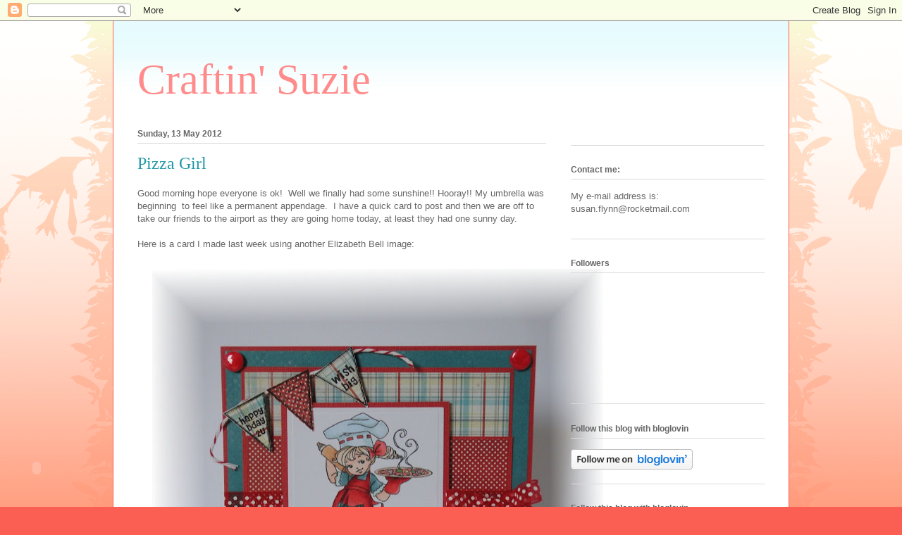

--- FILE ---
content_type: text/html; charset=UTF-8
request_url: https://craftinsuzie.blogspot.com/2012/05/pizza-girl.html?showComment=1336911081653
body_size: 42152
content:
<!DOCTYPE html>
<html class='v2' dir='ltr' lang='en-GB'>
<head>
<link href='https://www.blogger.com/static/v1/widgets/335934321-css_bundle_v2.css' rel='stylesheet' type='text/css'/>
<meta content='width=1100' name='viewport'/>
<meta content='text/html; charset=UTF-8' http-equiv='Content-Type'/>
<meta content='blogger' name='generator'/>
<link href='https://craftinsuzie.blogspot.com/favicon.ico' rel='icon' type='image/x-icon'/>
<link href='http://craftinsuzie.blogspot.com/2012/05/pizza-girl.html' rel='canonical'/>
<link rel="alternate" type="application/atom+xml" title="Craftin&#39; Suzie - Atom" href="https://craftinsuzie.blogspot.com/feeds/posts/default" />
<link rel="alternate" type="application/rss+xml" title="Craftin&#39; Suzie - RSS" href="https://craftinsuzie.blogspot.com/feeds/posts/default?alt=rss" />
<link rel="service.post" type="application/atom+xml" title="Craftin&#39; Suzie - Atom" href="https://www.blogger.com/feeds/7794662859983871639/posts/default" />

<link rel="alternate" type="application/atom+xml" title="Craftin&#39; Suzie - Atom" href="https://craftinsuzie.blogspot.com/feeds/1828168543466593572/comments/default" />
<!--Can't find substitution for tag [blog.ieCssRetrofitLinks]-->
<link href='https://blogger.googleusercontent.com/img/b/R29vZ2xl/AVvXsEgE0tjQC3mFP1MC_C02vk7dazxak6aLzJEO9w_rAd-1QwmYAhkD9UvEmKHaBqbCZRZd3yuNHkL067Akmlw8UHga1G6vJGVrEuYWC-hA6nDzDp1CuC0gUJCtDcB5cww99uIV7lHT9OQIeyg/s640/20120508_6.JPG' rel='image_src'/>
<meta content='http://craftinsuzie.blogspot.com/2012/05/pizza-girl.html' property='og:url'/>
<meta content='Pizza Girl' property='og:title'/>
<meta content='Good morning hope everyone is ok!  Well we finally had some sunshine!! Hooray!! My umbrella was beginning  to feel like a permanent appendag...' property='og:description'/>
<meta content='https://blogger.googleusercontent.com/img/b/R29vZ2xl/AVvXsEgE0tjQC3mFP1MC_C02vk7dazxak6aLzJEO9w_rAd-1QwmYAhkD9UvEmKHaBqbCZRZd3yuNHkL067Akmlw8UHga1G6vJGVrEuYWC-hA6nDzDp1CuC0gUJCtDcB5cww99uIV7lHT9OQIeyg/w1200-h630-p-k-no-nu/20120508_6.JPG' property='og:image'/>
<title>Craftin' Suzie: Pizza Girl</title>
<style id='page-skin-1' type='text/css'><!--
/*
-----------------------------------------------
Blogger Template Style
Name:     Ethereal
Designer: Jason Morrow
URL:      jasonmorrow.etsy.com
----------------------------------------------- */
/* Content
----------------------------------------------- */
body {
font: normal normal 13px Arial, Tahoma, Helvetica, FreeSans, sans-serif;
color: #666666;
background: #fb5e53 url(https://resources.blogblog.com/blogblog/data/1kt/ethereal/birds-2toned-bg.png) repeat-x scroll top center;
}
html body .content-outer {
min-width: 0;
max-width: 100%;
width: 100%;
}
a:link {
text-decoration: none;
color: #2198a6;
}
a:visited {
text-decoration: none;
color: #4d469c;
}
a:hover {
text-decoration: underline;
color: #2198a6;
}
.main-inner {
padding-top: 15px;
}
.body-fauxcolumn-outer {
background: transparent none repeat-x scroll top center;
}
.content-fauxcolumns .fauxcolumn-inner {
background: #ffffff url(https://resources.blogblog.com/blogblog/data/1kt/ethereal/bird-2toned-blue-fade.png) repeat-x scroll top left;
border-left: 1px solid #fb5e53;
border-right: 1px solid #fb5e53;
}
/* Flexible Background
----------------------------------------------- */
.content-fauxcolumn-outer .fauxborder-left {
width: 100%;
padding-left: 300px;
margin-left: -300px;
background-color: transparent;
background-image: url(//themes.googleusercontent.com/image?id=0BwVBOzw_-hbMNjViMzQ0ZDEtMWU1NS00ZTBkLWFjY2EtZjM5YmU4OTA2MjBm);
background-repeat: no-repeat;
background-position: left top;
}
.content-fauxcolumn-outer .fauxborder-right {
margin-right: -299px;
width: 299px;
background-color: transparent;
background-image: url(//themes.googleusercontent.com/image?id=0BwVBOzw_-hbMNjViMzQ0ZDEtMWU1NS00ZTBkLWFjY2EtZjM5YmU4OTA2MjBm);
background-repeat: no-repeat;
background-position: right top;
}
/* Columns
----------------------------------------------- */
.content-inner {
padding: 0;
}
/* Header
----------------------------------------------- */
.header-inner {
padding: 27px 0 3px;
}
.header-inner .section {
margin: 0 35px;
}
.Header h1 {
font: normal normal 60px Times, 'Times New Roman', FreeSerif, serif;
color: #ff8b8b;
}
.Header h1 a {
color: #ff8b8b;
}
.Header .description {
font-size: 115%;
color: #666666;
}
.header-inner .Header .titlewrapper,
.header-inner .Header .descriptionwrapper {
padding-left: 0;
padding-right: 0;
margin-bottom: 0;
}
/* Tabs
----------------------------------------------- */
.tabs-outer {
position: relative;
background: transparent;
}
.tabs-cap-top, .tabs-cap-bottom {
position: absolute;
width: 100%;
}
.tabs-cap-bottom {
bottom: 0;
}
.tabs-inner {
padding: 0;
}
.tabs-inner .section {
margin: 0 35px;
}
*+html body .tabs-inner .widget li {
padding: 1px;
}
.PageList {
border-bottom: 1px solid #fb5e53;
}
.tabs-inner .widget li.selected a,
.tabs-inner .widget li a:hover {
position: relative;
-moz-border-radius-topleft: 5px;
-moz-border-radius-topright: 5px;
-webkit-border-top-left-radius: 5px;
-webkit-border-top-right-radius: 5px;
-goog-ms-border-top-left-radius: 5px;
-goog-ms-border-top-right-radius: 5px;
border-top-left-radius: 5px;
border-top-right-radius: 5px;
background: #ffa183 none ;
color: #ffffff;
}
.tabs-inner .widget li a {
display: inline-block;
margin: 0;
margin-right: 1px;
padding: .65em 1.5em;
font: normal normal 12px Arial, Tahoma, Helvetica, FreeSans, sans-serif;
color: #666666;
background-color: #ffdfc7;
-moz-border-radius-topleft: 5px;
-moz-border-radius-topright: 5px;
-webkit-border-top-left-radius: 5px;
-webkit-border-top-right-radius: 5px;
-goog-ms-border-top-left-radius: 5px;
-goog-ms-border-top-right-radius: 5px;
border-top-left-radius: 5px;
border-top-right-radius: 5px;
}
/* Headings
----------------------------------------------- */
h2 {
font: normal bold 12px Arial, Tahoma, Helvetica, FreeSans, sans-serif;
color: #666666;
}
/* Widgets
----------------------------------------------- */
.main-inner .column-left-inner {
padding: 0 0 0 20px;
}
.main-inner .column-left-inner .section {
margin-right: 0;
}
.main-inner .column-right-inner {
padding: 0 20px 0 0;
}
.main-inner .column-right-inner .section {
margin-left: 0;
}
.main-inner .section {
padding: 0;
}
.main-inner .widget {
padding: 0 0 15px;
margin: 20px 0;
border-bottom: 1px solid #dbdbdb;
}
.main-inner .widget h2 {
margin: 0;
padding: .6em 0 .5em;
}
.footer-inner .widget h2 {
padding: 0 0 .4em;
}
.main-inner .widget h2 + div, .footer-inner .widget h2 + div {
padding-top: 15px;
}
.main-inner .widget .widget-content {
margin: 0;
padding: 15px 0 0;
}
.main-inner .widget ul, .main-inner .widget #ArchiveList ul.flat {
margin: -15px -15px -15px;
padding: 0;
list-style: none;
}
.main-inner .sidebar .widget h2 {
border-bottom: 1px solid #dbdbdb;
}
.main-inner .widget #ArchiveList {
margin: -15px 0 0;
}
.main-inner .widget ul li, .main-inner .widget #ArchiveList ul.flat li {
padding: .5em 15px;
text-indent: 0;
}
.main-inner .widget #ArchiveList ul li {
padding-top: .25em;
padding-bottom: .25em;
}
.main-inner .widget ul li:first-child, .main-inner .widget #ArchiveList ul.flat li:first-child {
border-top: none;
}
.main-inner .widget ul li:last-child, .main-inner .widget #ArchiveList ul.flat li:last-child {
border-bottom: none;
}
.main-inner .widget .post-body ul {
padding: 0 2.5em;
margin: .5em 0;
list-style: disc;
}
.main-inner .widget .post-body ul li {
padding: 0.25em 0;
margin-bottom: .25em;
color: #666666;
border: none;
}
.footer-inner .widget ul {
padding: 0;
list-style: none;
}
.widget .zippy {
color: #cccccc;
}
/* Posts
----------------------------------------------- */
.main.section {
margin: 0 20px;
}
body .main-inner .Blog {
padding: 0;
background-color: transparent;
border: none;
}
.main-inner .widget h2.date-header {
border-bottom: 1px solid #dbdbdb;
}
.date-outer {
position: relative;
margin: 15px 0 20px;
}
.date-outer:first-child {
margin-top: 0;
}
.date-posts {
clear: both;
}
.post-outer, .inline-ad {
border-bottom: 1px solid #dbdbdb;
padding: 30px 0;
}
.post-outer {
padding-bottom: 10px;
}
.post-outer:first-child {
padding-top: 0;
border-top: none;
}
.post-outer:last-child, .inline-ad:last-child {
border-bottom: none;
}
.post-body img {
padding: 8px;
}
h3.post-title, h4 {
font: normal normal 24px Times, Times New Roman, serif;
color: #2198a6;
}
h3.post-title a {
font: normal normal 24px Times, Times New Roman, serif;
color: #2198a6;
text-decoration: none;
}
h3.post-title a:hover {
color: #2198a6;
text-decoration: underline;
}
.post-header {
margin: 0 0 1.5em;
}
.post-body {
line-height: 1.4;
}
.post-footer {
margin: 1.5em 0 0;
}
#blog-pager {
padding: 15px;
}
.blog-feeds, .post-feeds {
margin: 1em 0;
text-align: center;
}
.post-outer .comments {
margin-top: 2em;
}
/* Comments
----------------------------------------------- */
.comments .comments-content .icon.blog-author {
background-repeat: no-repeat;
background-image: url([data-uri]);
}
.comments .comments-content .loadmore a {
background: #ffffff url(https://resources.blogblog.com/blogblog/data/1kt/ethereal/bird-2toned-blue-fade.png) repeat-x scroll top left;
}
.comments .comments-content .loadmore a {
border-top: 1px solid #dbdbdb;
border-bottom: 1px solid #dbdbdb;
}
.comments .comment-thread.inline-thread {
background: #ffffff url(https://resources.blogblog.com/blogblog/data/1kt/ethereal/bird-2toned-blue-fade.png) repeat-x scroll top left;
}
.comments .continue {
border-top: 2px solid #dbdbdb;
}
/* Footer
----------------------------------------------- */
.footer-inner {
padding: 30px 0;
overflow: hidden;
}
/* Mobile
----------------------------------------------- */
body.mobile  {
background-size: auto
}
.mobile .body-fauxcolumn-outer {
background: ;
}
.mobile .content-fauxcolumns .fauxcolumn-inner {
opacity: 0.75;
}
.mobile .content-fauxcolumn-outer .fauxborder-right {
margin-right: 0;
}
.mobile-link-button {
background-color: #ffa183;
}
.mobile-link-button a:link, .mobile-link-button a:visited {
color: #ffffff;
}
.mobile-index-contents {
color: #444444;
}
.mobile .body-fauxcolumn-outer {
background-size: 100% auto;
}
.mobile .mobile-date-outer {
border-bottom: transparent;
}
.mobile .PageList {
border-bottom: none;
}
.mobile .tabs-inner .section {
margin: 0;
}
.mobile .tabs-inner .PageList .widget-content {
background: #ffa183 none;
color: #ffffff;
}
.mobile .tabs-inner .PageList .widget-content .pagelist-arrow {
border-left: 1px solid #ffffff;
}
.mobile .footer-inner {
overflow: visible;
}
body.mobile .AdSense {
margin: 0 -10px;
}

--></style>
<style id='template-skin-1' type='text/css'><!--
body {
min-width: 960px;
}
.content-outer, .content-fauxcolumn-outer, .region-inner {
min-width: 960px;
max-width: 960px;
_width: 960px;
}
.main-inner .columns {
padding-left: 0;
padding-right: 310px;
}
.main-inner .fauxcolumn-center-outer {
left: 0;
right: 310px;
/* IE6 does not respect left and right together */
_width: expression(this.parentNode.offsetWidth -
parseInt("0") -
parseInt("310px") + 'px');
}
.main-inner .fauxcolumn-left-outer {
width: 0;
}
.main-inner .fauxcolumn-right-outer {
width: 310px;
}
.main-inner .column-left-outer {
width: 0;
right: 100%;
margin-left: -0;
}
.main-inner .column-right-outer {
width: 310px;
margin-right: -310px;
}
#layout {
min-width: 0;
}
#layout .content-outer {
min-width: 0;
width: 800px;
}
#layout .region-inner {
min-width: 0;
width: auto;
}
body#layout div.add_widget {
padding: 8px;
}
body#layout div.add_widget a {
margin-left: 32px;
}
--></style>
<link href='https://www.blogger.com/dyn-css/authorization.css?targetBlogID=7794662859983871639&amp;zx=bbfaf895-a607-4e6d-a0dd-20830acfc4e0' media='none' onload='if(media!=&#39;all&#39;)media=&#39;all&#39;' rel='stylesheet'/><noscript><link href='https://www.blogger.com/dyn-css/authorization.css?targetBlogID=7794662859983871639&amp;zx=bbfaf895-a607-4e6d-a0dd-20830acfc4e0' rel='stylesheet'/></noscript>
<meta name='google-adsense-platform-account' content='ca-host-pub-1556223355139109'/>
<meta name='google-adsense-platform-domain' content='blogspot.com'/>

</head>
<body class='loading variant-hummingBirds2'>
<div class='navbar section' id='navbar' name='Navbar'><div class='widget Navbar' data-version='1' id='Navbar1'><script type="text/javascript">
    function setAttributeOnload(object, attribute, val) {
      if(window.addEventListener) {
        window.addEventListener('load',
          function(){ object[attribute] = val; }, false);
      } else {
        window.attachEvent('onload', function(){ object[attribute] = val; });
      }
    }
  </script>
<div id="navbar-iframe-container"></div>
<script type="text/javascript" src="https://apis.google.com/js/platform.js"></script>
<script type="text/javascript">
      gapi.load("gapi.iframes:gapi.iframes.style.bubble", function() {
        if (gapi.iframes && gapi.iframes.getContext) {
          gapi.iframes.getContext().openChild({
              url: 'https://www.blogger.com/navbar/7794662859983871639?po\x3d1828168543466593572\x26origin\x3dhttps://craftinsuzie.blogspot.com',
              where: document.getElementById("navbar-iframe-container"),
              id: "navbar-iframe"
          });
        }
      });
    </script><script type="text/javascript">
(function() {
var script = document.createElement('script');
script.type = 'text/javascript';
script.src = '//pagead2.googlesyndication.com/pagead/js/google_top_exp.js';
var head = document.getElementsByTagName('head')[0];
if (head) {
head.appendChild(script);
}})();
</script>
</div></div>
<div class='body-fauxcolumns'>
<div class='fauxcolumn-outer body-fauxcolumn-outer'>
<div class='cap-top'>
<div class='cap-left'></div>
<div class='cap-right'></div>
</div>
<div class='fauxborder-left'>
<div class='fauxborder-right'></div>
<div class='fauxcolumn-inner'>
</div>
</div>
<div class='cap-bottom'>
<div class='cap-left'></div>
<div class='cap-right'></div>
</div>
</div>
</div>
<div class='content'>
<div class='content-fauxcolumns'>
<div class='fauxcolumn-outer content-fauxcolumn-outer'>
<div class='cap-top'>
<div class='cap-left'></div>
<div class='cap-right'></div>
</div>
<div class='fauxborder-left'>
<div class='fauxborder-right'></div>
<div class='fauxcolumn-inner'>
</div>
</div>
<div class='cap-bottom'>
<div class='cap-left'></div>
<div class='cap-right'></div>
</div>
</div>
</div>
<div class='content-outer'>
<div class='content-cap-top cap-top'>
<div class='cap-left'></div>
<div class='cap-right'></div>
</div>
<div class='fauxborder-left content-fauxborder-left'>
<div class='fauxborder-right content-fauxborder-right'></div>
<div class='content-inner'>
<header>
<div class='header-outer'>
<div class='header-cap-top cap-top'>
<div class='cap-left'></div>
<div class='cap-right'></div>
</div>
<div class='fauxborder-left header-fauxborder-left'>
<div class='fauxborder-right header-fauxborder-right'></div>
<div class='region-inner header-inner'>
<div class='header section' id='header' name='Header'><div class='widget Header' data-version='1' id='Header1'>
<div id='header-inner'>
<div class='titlewrapper'>
<h1 class='title'>
<a href='https://craftinsuzie.blogspot.com/'>
Craftin' Suzie
</a>
</h1>
</div>
<div class='descriptionwrapper'>
<p class='description'><span>
</span></p>
</div>
</div>
</div></div>
</div>
</div>
<div class='header-cap-bottom cap-bottom'>
<div class='cap-left'></div>
<div class='cap-right'></div>
</div>
</div>
</header>
<div class='tabs-outer'>
<div class='tabs-cap-top cap-top'>
<div class='cap-left'></div>
<div class='cap-right'></div>
</div>
<div class='fauxborder-left tabs-fauxborder-left'>
<div class='fauxborder-right tabs-fauxborder-right'></div>
<div class='region-inner tabs-inner'>
<div class='tabs no-items section' id='crosscol' name='Cross-column'></div>
<div class='tabs no-items section' id='crosscol-overflow' name='Cross-Column 2'></div>
</div>
</div>
<div class='tabs-cap-bottom cap-bottom'>
<div class='cap-left'></div>
<div class='cap-right'></div>
</div>
</div>
<div class='main-outer'>
<div class='main-cap-top cap-top'>
<div class='cap-left'></div>
<div class='cap-right'></div>
</div>
<div class='fauxborder-left main-fauxborder-left'>
<div class='fauxborder-right main-fauxborder-right'></div>
<div class='region-inner main-inner'>
<div class='columns fauxcolumns'>
<div class='fauxcolumn-outer fauxcolumn-center-outer'>
<div class='cap-top'>
<div class='cap-left'></div>
<div class='cap-right'></div>
</div>
<div class='fauxborder-left'>
<div class='fauxborder-right'></div>
<div class='fauxcolumn-inner'>
</div>
</div>
<div class='cap-bottom'>
<div class='cap-left'></div>
<div class='cap-right'></div>
</div>
</div>
<div class='fauxcolumn-outer fauxcolumn-left-outer'>
<div class='cap-top'>
<div class='cap-left'></div>
<div class='cap-right'></div>
</div>
<div class='fauxborder-left'>
<div class='fauxborder-right'></div>
<div class='fauxcolumn-inner'>
</div>
</div>
<div class='cap-bottom'>
<div class='cap-left'></div>
<div class='cap-right'></div>
</div>
</div>
<div class='fauxcolumn-outer fauxcolumn-right-outer'>
<div class='cap-top'>
<div class='cap-left'></div>
<div class='cap-right'></div>
</div>
<div class='fauxborder-left'>
<div class='fauxborder-right'></div>
<div class='fauxcolumn-inner'>
</div>
</div>
<div class='cap-bottom'>
<div class='cap-left'></div>
<div class='cap-right'></div>
</div>
</div>
<!-- corrects IE6 width calculation -->
<div class='columns-inner'>
<div class='column-center-outer'>
<div class='column-center-inner'>
<div class='main section' id='main' name='Main'><div class='widget Blog' data-version='1' id='Blog1'>
<div class='blog-posts hfeed'>

          <div class="date-outer">
        
<h2 class='date-header'><span>Sunday, 13 May 2012</span></h2>

          <div class="date-posts">
        
<div class='post-outer'>
<div class='post hentry uncustomized-post-template' itemprop='blogPost' itemscope='itemscope' itemtype='http://schema.org/BlogPosting'>
<meta content='https://blogger.googleusercontent.com/img/b/R29vZ2xl/AVvXsEgE0tjQC3mFP1MC_C02vk7dazxak6aLzJEO9w_rAd-1QwmYAhkD9UvEmKHaBqbCZRZd3yuNHkL067Akmlw8UHga1G6vJGVrEuYWC-hA6nDzDp1CuC0gUJCtDcB5cww99uIV7lHT9OQIeyg/s640/20120508_6.JPG' itemprop='image_url'/>
<meta content='7794662859983871639' itemprop='blogId'/>
<meta content='1828168543466593572' itemprop='postId'/>
<a name='1828168543466593572'></a>
<h3 class='post-title entry-title' itemprop='name'>
Pizza Girl
</h3>
<div class='post-header'>
<div class='post-header-line-1'></div>
</div>
<div class='post-body entry-content' id='post-body-1828168543466593572' itemprop='description articleBody'>
Good morning hope everyone is ok! &nbsp;Well we finally had some sunshine!! Hooray!! My umbrella was beginning &nbsp;to feel like a permanent appendage. &nbsp;I have a quick card to post and then we are off to take our friends to the airport as they are going home today, at least they had one sunny day.<br />
<br />
Here is a card I made last week using another Elizabeth Bell image:<br />
<br />
<div class="separator" style="clear: both; text-align: center;">
<a href="https://blogger.googleusercontent.com/img/b/R29vZ2xl/AVvXsEgE0tjQC3mFP1MC_C02vk7dazxak6aLzJEO9w_rAd-1QwmYAhkD9UvEmKHaBqbCZRZd3yuNHkL067Akmlw8UHga1G6vJGVrEuYWC-hA6nDzDp1CuC0gUJCtDcB5cww99uIV7lHT9OQIeyg/s1600/20120508_6.JPG" imageanchor="1" style="margin-left: 1em; margin-right: 1em;"><img border="0" height="622" src="https://blogger.googleusercontent.com/img/b/R29vZ2xl/AVvXsEgE0tjQC3mFP1MC_C02vk7dazxak6aLzJEO9w_rAd-1QwmYAhkD9UvEmKHaBqbCZRZd3yuNHkL067Akmlw8UHga1G6vJGVrEuYWC-hA6nDzDp1CuC0gUJCtDcB5cww99uIV7lHT9OQIeyg/s640/20120508_6.JPG" width="640" /></a></div>
<br />
She has been coloured with Copics and Pencils. The banner stamps are Whimsy which I have had ages and I think this is the first time I have used them! &nbsp;The papers are by My Mind's Eye called Miss Caroline double sided so it is always difficult to choose which side. &nbsp;I try not to buy double sided now as I don't like using them because you have to cover one side up. &nbsp;I have coloured the card candy with Copics and then added Glossy Accents so they look nice and shiny. &nbsp;The ribbon, twine and charm are from my stash. I would like to enter the following challenges:<br />
<br />
<a href="http://emergencycrafterschallenge.blogspot.co.uk/">Emergency Crafters</a> - Spots and Stripes<br />
<a href="http://cutecardthursday.blogspot.co.uk/">Cute Card Thursday</a> - Food or Drink<br />
<a href="http://thepapershelter.blogspot.co.uk/">The Paper Shelter</a> - Anything Goes<br />
<a href="http://shoppingourstash.blogspot.co.uk/">Shopping Our Stash </a>- 3 or more DPs<br />
<br />
Well that's it from me for today I will be catching up on commenting and seeing what you have all been up to later. &nbsp;See you tomorrow, take care xx<br />
<span id="goog_110636950"></span><span id="goog_110636951"></span>
<div style='clear: both;'></div>
</div>
<div class='post-footer'>
<div class='post-footer-line post-footer-line-1'>
<span class='post-author vcard'>
Posted by
<span class='fn' itemprop='author' itemscope='itemscope' itemtype='http://schema.org/Person'>
<meta content='https://www.blogger.com/profile/00566490174029954818' itemprop='url'/>
<a class='g-profile' href='https://www.blogger.com/profile/00566490174029954818' rel='author' title='author profile'>
<span itemprop='name'>Craftin Suzie (Susan Wykes)</span>
</a>
</span>
</span>
<span class='post-timestamp'>
at
<meta content='http://craftinsuzie.blogspot.com/2012/05/pizza-girl.html' itemprop='url'/>
<a class='timestamp-link' href='https://craftinsuzie.blogspot.com/2012/05/pizza-girl.html' rel='bookmark' title='permanent link'><abbr class='published' itemprop='datePublished' title='2012-05-13T07:57:00+01:00'>07:57</abbr></a>
</span>
<span class='post-comment-link'>
</span>
<span class='post-icons'>
<span class='item-control blog-admin pid-435766014'>
<a href='https://www.blogger.com/post-edit.g?blogID=7794662859983871639&postID=1828168543466593572&from=pencil' title='Edit Post'>
<img alt='' class='icon-action' height='18' src='https://resources.blogblog.com/img/icon18_edit_allbkg.gif' width='18'/>
</a>
</span>
</span>
<div class='post-share-buttons goog-inline-block'>
<a class='goog-inline-block share-button sb-email' href='https://www.blogger.com/share-post.g?blogID=7794662859983871639&postID=1828168543466593572&target=email' target='_blank' title='Email This'><span class='share-button-link-text'>Email This</span></a><a class='goog-inline-block share-button sb-blog' href='https://www.blogger.com/share-post.g?blogID=7794662859983871639&postID=1828168543466593572&target=blog' onclick='window.open(this.href, "_blank", "height=270,width=475"); return false;' target='_blank' title='BlogThis!'><span class='share-button-link-text'>BlogThis!</span></a><a class='goog-inline-block share-button sb-twitter' href='https://www.blogger.com/share-post.g?blogID=7794662859983871639&postID=1828168543466593572&target=twitter' target='_blank' title='Share to X'><span class='share-button-link-text'>Share to X</span></a><a class='goog-inline-block share-button sb-facebook' href='https://www.blogger.com/share-post.g?blogID=7794662859983871639&postID=1828168543466593572&target=facebook' onclick='window.open(this.href, "_blank", "height=430,width=640"); return false;' target='_blank' title='Share to Facebook'><span class='share-button-link-text'>Share to Facebook</span></a><a class='goog-inline-block share-button sb-pinterest' href='https://www.blogger.com/share-post.g?blogID=7794662859983871639&postID=1828168543466593572&target=pinterest' target='_blank' title='Share to Pinterest'><span class='share-button-link-text'>Share to Pinterest</span></a>
</div>
</div>
<div class='post-footer-line post-footer-line-2'>
<span class='post-labels'>
</span>
</div>
<div class='post-footer-line post-footer-line-3'>
<span class='post-location'>
</span>
</div>
</div>
</div>
<div class='comments' id='comments'>
<a name='comments'></a>
<h4>36 comments:</h4>
<div id='Blog1_comments-block-wrapper'>
<dl class='avatar-comment-indent' id='comments-block'>
<dt class='comment-author ' id='c1057930815166996580'>
<a name='c1057930815166996580'></a>
<div class="avatar-image-container vcard"><span dir="ltr"><a href="https://www.blogger.com/profile/11528347590664285943" target="" rel="nofollow" onclick="" class="avatar-hovercard" id="av-1057930815166996580-11528347590664285943"><img src="https://resources.blogblog.com/img/blank.gif" width="35" height="35" class="delayLoad" style="display: none;" longdesc="//blogger.googleusercontent.com/img/b/R29vZ2xl/AVvXsEi7DBA7YZfC1kIY7wJtLdROlB3KUtKKwkwSuWVwkC_VLkE0P21YR1N39EVdTI_grAr-pmJfxi9M2dJufHkh_AOvSue_s-JcDU3h6MGgFmpEFC4TrE6-NuAVdIj53MGfBUA/s45-c/247.JPG" alt="" title="Caroline">

<noscript><img src="//blogger.googleusercontent.com/img/b/R29vZ2xl/AVvXsEi7DBA7YZfC1kIY7wJtLdROlB3KUtKKwkwSuWVwkC_VLkE0P21YR1N39EVdTI_grAr-pmJfxi9M2dJufHkh_AOvSue_s-JcDU3h6MGgFmpEFC4TrE6-NuAVdIj53MGfBUA/s45-c/247.JPG" width="35" height="35" class="photo" alt=""></noscript></a></span></div>
<a href='https://www.blogger.com/profile/11528347590664285943' rel='nofollow'>Caroline</a>
said...
</dt>
<dd class='comment-body' id='Blog1_cmt-1057930815166996580'>
<p>
Gorgeous card Susan beautifully coloured. I don&#39;t think I have seen that stamp before, I love the paper&#39;s you have used.  Have a good day.  Caroline xxx
</p>
</dd>
<dd class='comment-footer'>
<span class='comment-timestamp'>
<a href='https://craftinsuzie.blogspot.com/2012/05/pizza-girl.html?showComment=1336893987942#c1057930815166996580' title='comment permalink'>
13 May 2012 at 08:26
</a>
<span class='item-control blog-admin pid-1999747510'>
<a class='comment-delete' href='https://www.blogger.com/comment/delete/7794662859983871639/1057930815166996580' title='Delete Comment'>
<img src='https://resources.blogblog.com/img/icon_delete13.gif'/>
</a>
</span>
</span>
</dd>
<dt class='comment-author ' id='c2228193861755867598'>
<a name='c2228193861755867598'></a>
<div class="avatar-image-container vcard"><span dir="ltr"><a href="https://www.blogger.com/profile/16721124092372089758" target="" rel="nofollow" onclick="" class="avatar-hovercard" id="av-2228193861755867598-16721124092372089758"><img src="https://resources.blogblog.com/img/blank.gif" width="35" height="35" class="delayLoad" style="display: none;" longdesc="//blogger.googleusercontent.com/img/b/R29vZ2xl/AVvXsEjvgi3qYCDGTIxtZ6nA--ifh4kWqg3voGm90M1UW2OzwTEvTiXA_Jh4xgJ0-Ao_xzuXKfKdY-NFhprMGxAGEBNT8WKjq1rIX2-688I9R6tDUpyFXDYPlhGMolKuSppCng/s45-c/P1070743.jpg" alt="" title="Debs">

<noscript><img src="//blogger.googleusercontent.com/img/b/R29vZ2xl/AVvXsEjvgi3qYCDGTIxtZ6nA--ifh4kWqg3voGm90M1UW2OzwTEvTiXA_Jh4xgJ0-Ao_xzuXKfKdY-NFhprMGxAGEBNT8WKjq1rIX2-688I9R6tDUpyFXDYPlhGMolKuSppCng/s45-c/P1070743.jpg" width="35" height="35" class="photo" alt=""></noscript></a></span></div>
<a href='https://www.blogger.com/profile/16721124092372089758' rel='nofollow'>Debs</a>
said...
</dt>
<dd class='comment-body' id='Blog1_cmt-2228193861755867598'>
<p>
Another fabulous card today Susan - love the bright cheery colours and the bunting is lush :o)<br />Have a fab day.<br />Take care<br />Debs xx
</p>
</dd>
<dd class='comment-footer'>
<span class='comment-timestamp'>
<a href='https://craftinsuzie.blogspot.com/2012/05/pizza-girl.html?showComment=1336895301949#c2228193861755867598' title='comment permalink'>
13 May 2012 at 08:48
</a>
<span class='item-control blog-admin pid-170426465'>
<a class='comment-delete' href='https://www.blogger.com/comment/delete/7794662859983871639/2228193861755867598' title='Delete Comment'>
<img src='https://resources.blogblog.com/img/icon_delete13.gif'/>
</a>
</span>
</span>
</dd>
<dt class='comment-author ' id='c1772404526528646304'>
<a name='c1772404526528646304'></a>
<div class="avatar-image-container vcard"><span dir="ltr"><a href="https://www.blogger.com/profile/02250155929761852409" target="" rel="nofollow" onclick="" class="avatar-hovercard" id="av-1772404526528646304-02250155929761852409"><img src="https://resources.blogblog.com/img/blank.gif" width="35" height="35" class="delayLoad" style="display: none;" longdesc="//blogger.googleusercontent.com/img/b/R29vZ2xl/AVvXsEjzPKmbRNZgjwoqa7gqWO0TJwCX42F5bRo_2bHYq5Li1veYgqN3F4MKnRjMBpv8mmeigrK9_rhuZUJlwtbpnX-X-FDxRkoW8xN0eTcsEMhsUzXJNmicLoizO3eY8W4eew/s45-c/chicco.jpg" alt="" title="Vicky">

<noscript><img src="//blogger.googleusercontent.com/img/b/R29vZ2xl/AVvXsEjzPKmbRNZgjwoqa7gqWO0TJwCX42F5bRo_2bHYq5Li1veYgqN3F4MKnRjMBpv8mmeigrK9_rhuZUJlwtbpnX-X-FDxRkoW8xN0eTcsEMhsUzXJNmicLoizO3eY8W4eew/s45-c/chicco.jpg" width="35" height="35" class="photo" alt=""></noscript></a></span></div>
<a href='https://www.blogger.com/profile/02250155929761852409' rel='nofollow'>Vicky</a>
said...
</dt>
<dd class='comment-body' id='Blog1_cmt-1772404526528646304'>
<p>
Hi Suzie, a lovely bright and vibrant card for a sunny day, great colouring and lovely image<br /><br />hugs Vicky x x x
</p>
</dd>
<dd class='comment-footer'>
<span class='comment-timestamp'>
<a href='https://craftinsuzie.blogspot.com/2012/05/pizza-girl.html?showComment=1336896148323#c1772404526528646304' title='comment permalink'>
13 May 2012 at 09:02
</a>
<span class='item-control blog-admin pid-957249869'>
<a class='comment-delete' href='https://www.blogger.com/comment/delete/7794662859983871639/1772404526528646304' title='Delete Comment'>
<img src='https://resources.blogblog.com/img/icon_delete13.gif'/>
</a>
</span>
</span>
</dd>
<dt class='comment-author ' id='c6313375249979041379'>
<a name='c6313375249979041379'></a>
<div class="avatar-image-container vcard"><span dir="ltr"><a href="https://www.blogger.com/profile/13574203892484467730" target="" rel="nofollow" onclick="" class="avatar-hovercard" id="av-6313375249979041379-13574203892484467730"><img src="https://resources.blogblog.com/img/blank.gif" width="35" height="35" class="delayLoad" style="display: none;" longdesc="//blogger.googleusercontent.com/img/b/R29vZ2xl/AVvXsEg83cE70rb8ZH0NAPudC0dCXSnD-8eYkGUvtotKX24qr31tTt_9vEC5qczgSm5WUeTvo5S16U9wl1J8MYzLRa_rcGjkT8ZQ5MflGyHo7LOF64_2aWYVKYyGNuoyyPnzaX4/s45-c/Kos+Holiday+343+%283%29.JPG" alt="" title="Doreen">

<noscript><img src="//blogger.googleusercontent.com/img/b/R29vZ2xl/AVvXsEg83cE70rb8ZH0NAPudC0dCXSnD-8eYkGUvtotKX24qr31tTt_9vEC5qczgSm5WUeTvo5S16U9wl1J8MYzLRa_rcGjkT8ZQ5MflGyHo7LOF64_2aWYVKYyGNuoyyPnzaX4/s45-c/Kos+Holiday+343+%283%29.JPG" width="35" height="35" class="photo" alt=""></noscript></a></span></div>
<a href='https://www.blogger.com/profile/13574203892484467730' rel='nofollow'>Doreen</a>
said...
</dt>
<dd class='comment-body' id='Blog1_cmt-6313375249979041379'>
<p>
This is just gorgeous,love the image and fab colours.xxx
</p>
</dd>
<dd class='comment-footer'>
<span class='comment-timestamp'>
<a href='https://craftinsuzie.blogspot.com/2012/05/pizza-girl.html?showComment=1336896805994#c6313375249979041379' title='comment permalink'>
13 May 2012 at 09:13
</a>
<span class='item-control blog-admin pid-1807517386'>
<a class='comment-delete' href='https://www.blogger.com/comment/delete/7794662859983871639/6313375249979041379' title='Delete Comment'>
<img src='https://resources.blogblog.com/img/icon_delete13.gif'/>
</a>
</span>
</span>
</dd>
<dt class='comment-author ' id='c8941775450333713554'>
<a name='c8941775450333713554'></a>
<div class="avatar-image-container vcard"><span dir="ltr"><a href="https://www.blogger.com/profile/17294266833517039996" target="" rel="nofollow" onclick="" class="avatar-hovercard" id="av-8941775450333713554-17294266833517039996"><img src="https://resources.blogblog.com/img/blank.gif" width="35" height="35" class="delayLoad" style="display: none;" longdesc="//blogger.googleusercontent.com/img/b/R29vZ2xl/AVvXsEhaHa4V9YQmNbNhU0QZ0zZydtXbRmT1C6LB4Il8vXw3Fwy_CYn2qGVdExbjGRPmtDEteNLLBbeU2931hDF-4J_o6I5R2HTm8yOigE-egvBJ-aJQaOD5Tn04ypChBAA_5A/s45-c/*" alt="" title="Always with a Sentiment">

<noscript><img src="//blogger.googleusercontent.com/img/b/R29vZ2xl/AVvXsEhaHa4V9YQmNbNhU0QZ0zZydtXbRmT1C6LB4Il8vXw3Fwy_CYn2qGVdExbjGRPmtDEteNLLBbeU2931hDF-4J_o6I5R2HTm8yOigE-egvBJ-aJQaOD5Tn04ypChBAA_5A/s45-c/*" width="35" height="35" class="photo" alt=""></noscript></a></span></div>
<a href='https://www.blogger.com/profile/17294266833517039996' rel='nofollow'>Always with a Sentiment</a>
said...
</dt>
<dd class='comment-body' id='Blog1_cmt-8941775450333713554'>
<p>
Hello Susan. I am thrilled you have had a wonderful time with your friends, you will have lots of wonderful memories I am sure.<br />Your card is delightful as always. Gorgeous papers and colours and a lovely image too. Take care, speak soon.<br />Lots of love, Sandra xxx
</p>
</dd>
<dd class='comment-footer'>
<span class='comment-timestamp'>
<a href='https://craftinsuzie.blogspot.com/2012/05/pizza-girl.html?showComment=1336898913196#c8941775450333713554' title='comment permalink'>
13 May 2012 at 09:48
</a>
<span class='item-control blog-admin pid-1960630666'>
<a class='comment-delete' href='https://www.blogger.com/comment/delete/7794662859983871639/8941775450333713554' title='Delete Comment'>
<img src='https://resources.blogblog.com/img/icon_delete13.gif'/>
</a>
</span>
</span>
</dd>
<dt class='comment-author ' id='c7895138286710163792'>
<a name='c7895138286710163792'></a>
<div class="avatar-image-container vcard"><span dir="ltr"><a href="https://www.blogger.com/profile/11671308706410903706" target="" rel="nofollow" onclick="" class="avatar-hovercard" id="av-7895138286710163792-11671308706410903706"><img src="https://resources.blogblog.com/img/blank.gif" width="35" height="35" class="delayLoad" style="display: none;" longdesc="//blogger.googleusercontent.com/img/b/R29vZ2xl/AVvXsEi0GYPEe4iVWOwDGpxJj76PDarB02_KSSMXpBFEC3ZbAak2MNIwr35eFamOSRY-oJL2mqwjxzC6KIzSSdxtBQP7MFLcnQCkd1tD7iiN-0roQRnnA5T3nELhboObDUpPJ1g/s45-c/My+Picture+for+Kraftyhands.png" alt="" title="julie_woolston">

<noscript><img src="//blogger.googleusercontent.com/img/b/R29vZ2xl/AVvXsEi0GYPEe4iVWOwDGpxJj76PDarB02_KSSMXpBFEC3ZbAak2MNIwr35eFamOSRY-oJL2mqwjxzC6KIzSSdxtBQP7MFLcnQCkd1tD7iiN-0roQRnnA5T3nELhboObDUpPJ1g/s45-c/My+Picture+for+Kraftyhands.png" width="35" height="35" class="photo" alt=""></noscript></a></span></div>
<a href='https://www.blogger.com/profile/11671308706410903706' rel='nofollow'>julie_woolston</a>
said...
</dt>
<dd class='comment-body' id='Blog1_cmt-7895138286710163792'>
<p>
This is a great card Susan,love the image the papers are lovely.<br />So pleased you had a good time.<br /><br />Hugs Julie x
</p>
</dd>
<dd class='comment-footer'>
<span class='comment-timestamp'>
<a href='https://craftinsuzie.blogspot.com/2012/05/pizza-girl.html?showComment=1336899798594#c7895138286710163792' title='comment permalink'>
13 May 2012 at 10:03
</a>
<span class='item-control blog-admin pid-1410228278'>
<a class='comment-delete' href='https://www.blogger.com/comment/delete/7794662859983871639/7895138286710163792' title='Delete Comment'>
<img src='https://resources.blogblog.com/img/icon_delete13.gif'/>
</a>
</span>
</span>
</dd>
<dt class='comment-author ' id='c6474455578712115843'>
<a name='c6474455578712115843'></a>
<div class="avatar-image-container vcard"><span dir="ltr"><a href="https://www.blogger.com/profile/06138432295211357116" target="" rel="nofollow" onclick="" class="avatar-hovercard" id="av-6474455578712115843-06138432295211357116"><img src="https://resources.blogblog.com/img/blank.gif" width="35" height="35" class="delayLoad" style="display: none;" longdesc="//blogger.googleusercontent.com/img/b/R29vZ2xl/AVvXsEiCjgPBx4Tu__lzelb4Q-HeA3lkRGlKtzvKCkTs9MFTEkhsbbxgUFvRl9sxQGUb9iF-bvwfDT9-HbYIXtQFMLObM4MU7qWftC-h_buMNZgppky3ebBPL-aW5gJhIwxyaA/s45-c/942777_10201295822145923_795530242_n.jpg" alt="" title="amanda stokes">

<noscript><img src="//blogger.googleusercontent.com/img/b/R29vZ2xl/AVvXsEiCjgPBx4Tu__lzelb4Q-HeA3lkRGlKtzvKCkTs9MFTEkhsbbxgUFvRl9sxQGUb9iF-bvwfDT9-HbYIXtQFMLObM4MU7qWftC-h_buMNZgppky3ebBPL-aW5gJhIwxyaA/s45-c/942777_10201295822145923_795530242_n.jpg" width="35" height="35" class="photo" alt=""></noscript></a></span></div>
<a href='https://www.blogger.com/profile/06138432295211357116' rel='nofollow'>amanda stokes</a>
said...
</dt>
<dd class='comment-body' id='Blog1_cmt-6474455578712115843'>
<p>
Hi Susan,<br />Gorgeous card,love the image her slippers are fab lol,great colours too :) x
</p>
</dd>
<dd class='comment-footer'>
<span class='comment-timestamp'>
<a href='https://craftinsuzie.blogspot.com/2012/05/pizza-girl.html?showComment=1336899868439#c6474455578712115843' title='comment permalink'>
13 May 2012 at 10:04
</a>
<span class='item-control blog-admin pid-432554377'>
<a class='comment-delete' href='https://www.blogger.com/comment/delete/7794662859983871639/6474455578712115843' title='Delete Comment'>
<img src='https://resources.blogblog.com/img/icon_delete13.gif'/>
</a>
</span>
</span>
</dd>
<dt class='comment-author ' id='c4220642403380965740'>
<a name='c4220642403380965740'></a>
<div class="avatar-image-container vcard"><span dir="ltr"><a href="https://www.blogger.com/profile/06156860280182674185" target="" rel="nofollow" onclick="" class="avatar-hovercard" id="av-4220642403380965740-06156860280182674185"><img src="https://resources.blogblog.com/img/blank.gif" width="35" height="35" class="delayLoad" style="display: none;" longdesc="//blogger.googleusercontent.com/img/b/R29vZ2xl/AVvXsEi15cS6x1YiS9SaeCzf8btN9JMXiZEV71FTUC761LCv7xknRdFWRXCZyZreHF8jnKrQRZ0ebraMrO0zKTvUty27OdVDW_zb8El6Aoe39iB1Y8nFKB7r113VMuxQi3SZ5Q/s45-c/44270138_381013842439121_474932028983214080_n.jpg" alt="" title="Chrissy">

<noscript><img src="//blogger.googleusercontent.com/img/b/R29vZ2xl/AVvXsEi15cS6x1YiS9SaeCzf8btN9JMXiZEV71FTUC761LCv7xknRdFWRXCZyZreHF8jnKrQRZ0ebraMrO0zKTvUty27OdVDW_zb8El6Aoe39iB1Y8nFKB7r113VMuxQi3SZ5Q/s45-c/44270138_381013842439121_474932028983214080_n.jpg" width="35" height="35" class="photo" alt=""></noscript></a></span></div>
<a href='https://www.blogger.com/profile/06156860280182674185' rel='nofollow'>Chrissy</a>
said...
</dt>
<dd class='comment-body' id='Blog1_cmt-4220642403380965740'>
<p>
She is adorable Susan...love her wee slippers...and the cutest charm...gorgeous colouring and papers and design..fabulous card..hope you had a wonderful visit with your friends..<br /><br />Luv CHRISSYxx
</p>
</dd>
<dd class='comment-footer'>
<span class='comment-timestamp'>
<a href='https://craftinsuzie.blogspot.com/2012/05/pizza-girl.html?showComment=1336900210930#c4220642403380965740' title='comment permalink'>
13 May 2012 at 10:10
</a>
<span class='item-control blog-admin pid-1585797054'>
<a class='comment-delete' href='https://www.blogger.com/comment/delete/7794662859983871639/4220642403380965740' title='Delete Comment'>
<img src='https://resources.blogblog.com/img/icon_delete13.gif'/>
</a>
</span>
</span>
</dd>
<dt class='comment-author ' id='c1057791254309962753'>
<a name='c1057791254309962753'></a>
<div class="avatar-image-container avatar-stock"><span dir="ltr"><a href="https://www.blogger.com/profile/02677526853890926358" target="" rel="nofollow" onclick="" class="avatar-hovercard" id="av-1057791254309962753-02677526853890926358"><img src="//www.blogger.com/img/blogger_logo_round_35.png" width="35" height="35" alt="" title="Unknown">

</a></span></div>
<a href='https://www.blogger.com/profile/02677526853890926358' rel='nofollow'>Unknown</a>
said...
</dt>
<dd class='comment-body' id='Blog1_cmt-1057791254309962753'>
<p>
Hi Susan wow a gorgeous card and beautifully coloured, you wouldnt know what to wear wellies or sandals with this weather.<br />Chris x
</p>
</dd>
<dd class='comment-footer'>
<span class='comment-timestamp'>
<a href='https://craftinsuzie.blogspot.com/2012/05/pizza-girl.html?showComment=1336900346563#c1057791254309962753' title='comment permalink'>
13 May 2012 at 10:12
</a>
<span class='item-control blog-admin pid-884877442'>
<a class='comment-delete' href='https://www.blogger.com/comment/delete/7794662859983871639/1057791254309962753' title='Delete Comment'>
<img src='https://resources.blogblog.com/img/icon_delete13.gif'/>
</a>
</span>
</span>
</dd>
<dt class='comment-author ' id='c5897171925019535020'>
<a name='c5897171925019535020'></a>
<div class="avatar-image-container vcard"><span dir="ltr"><a href="https://www.blogger.com/profile/18442948755592580421" target="" rel="nofollow" onclick="" class="avatar-hovercard" id="av-5897171925019535020-18442948755592580421"><img src="https://resources.blogblog.com/img/blank.gif" width="35" height="35" class="delayLoad" style="display: none;" longdesc="//blogger.googleusercontent.com/img/b/R29vZ2xl/AVvXsEjeGwoIF_rlDi0__9IH1FqhD4uhDdpngvmJplkjM9kiSvMB7-V3JvqJljUocKUJG1DtwJBrb6HdgnoteDX52BuwzTI-7_OprjL3JumQxOS8tqs9pjyy8Lzze86WBEsplms/s45-c/IMG_3847.JPG" alt="" title="Lindsay Craftymonster81">

<noscript><img src="//blogger.googleusercontent.com/img/b/R29vZ2xl/AVvXsEjeGwoIF_rlDi0__9IH1FqhD4uhDdpngvmJplkjM9kiSvMB7-V3JvqJljUocKUJG1DtwJBrb6HdgnoteDX52BuwzTI-7_OprjL3JumQxOS8tqs9pjyy8Lzze86WBEsplms/s45-c/IMG_3847.JPG" width="35" height="35" class="photo" alt=""></noscript></a></span></div>
<a href='https://www.blogger.com/profile/18442948755592580421' rel='nofollow'>Lindsay Craftymonster81</a>
said...
</dt>
<dd class='comment-body' id='Blog1_cmt-5897171925019535020'>
<p>
So sweet, lovely image and fab colours and the bunting looks brilliant. Hope you are having a lovely weekend <br />Lindsay xx
</p>
</dd>
<dd class='comment-footer'>
<span class='comment-timestamp'>
<a href='https://craftinsuzie.blogspot.com/2012/05/pizza-girl.html?showComment=1336911081653#c5897171925019535020' title='comment permalink'>
13 May 2012 at 13:11
</a>
<span class='item-control blog-admin pid-1292567473'>
<a class='comment-delete' href='https://www.blogger.com/comment/delete/7794662859983871639/5897171925019535020' title='Delete Comment'>
<img src='https://resources.blogblog.com/img/icon_delete13.gif'/>
</a>
</span>
</span>
</dd>
<dt class='comment-author ' id='c5511098079699255405'>
<a name='c5511098079699255405'></a>
<div class="avatar-image-container vcard"><span dir="ltr"><a href="https://www.blogger.com/profile/12258213627750324310" target="" rel="nofollow" onclick="" class="avatar-hovercard" id="av-5511098079699255405-12258213627750324310"><img src="https://resources.blogblog.com/img/blank.gif" width="35" height="35" class="delayLoad" style="display: none;" longdesc="//blogger.googleusercontent.com/img/b/R29vZ2xl/AVvXsEi2g8mc8ZRvIelUiJBcQ6F1LbT87WyvuzHW7PSSTAWl7qbSskEZ5BnApQiKEsQnpRSWr7PgFuvHjiBdA73Q2kc8kj1TcMFLmDFzsfwVf9_iygYhVhh-kDVtH15cU9DMTg/s45-c/066.jpg" alt="" title="Sonia">

<noscript><img src="//blogger.googleusercontent.com/img/b/R29vZ2xl/AVvXsEi2g8mc8ZRvIelUiJBcQ6F1LbT87WyvuzHW7PSSTAWl7qbSskEZ5BnApQiKEsQnpRSWr7PgFuvHjiBdA73Q2kc8kj1TcMFLmDFzsfwVf9_iygYhVhh-kDVtH15cU9DMTg/s45-c/066.jpg" width="35" height="35" class="photo" alt=""></noscript></a></span></div>
<a href='https://www.blogger.com/profile/12258213627750324310' rel='nofollow'>Sonia</a>
said...
</dt>
<dd class='comment-body' id='Blog1_cmt-5511098079699255405'>
<p>
Hi Susan,I&#39;m your new happy follower,nice to meet you!!<br />I lokked your works and........they are so beautiful,I want to follow you,you are very good creative:)I found your blog while leaving comments on my friends blogs:)<br />Hugs,<br />Sonia
</p>
</dd>
<dd class='comment-footer'>
<span class='comment-timestamp'>
<a href='https://craftinsuzie.blogspot.com/2012/05/pizza-girl.html?showComment=1336912716310#c5511098079699255405' title='comment permalink'>
13 May 2012 at 13:38
</a>
<span class='item-control blog-admin pid-1750138706'>
<a class='comment-delete' href='https://www.blogger.com/comment/delete/7794662859983871639/5511098079699255405' title='Delete Comment'>
<img src='https://resources.blogblog.com/img/icon_delete13.gif'/>
</a>
</span>
</span>
</dd>
<dt class='comment-author ' id='c7410489893900028705'>
<a name='c7410489893900028705'></a>
<div class="avatar-image-container vcard"><span dir="ltr"><a href="https://www.blogger.com/profile/13093282832302265735" target="" rel="nofollow" onclick="" class="avatar-hovercard" id="av-7410489893900028705-13093282832302265735"><img src="https://resources.blogblog.com/img/blank.gif" width="35" height="35" class="delayLoad" style="display: none;" longdesc="//blogger.googleusercontent.com/img/b/R29vZ2xl/AVvXsEjcYGmqyJOfMi32cMgoawhrB_HBHVdg35CeJgaYdAV6AW9DLa9ZRCKBPFUUZ1PSPoyQqScRC0jqKy-YkuutIkp36B8a0w-IVccdUFmgUgm31nCE55CFt425FcLgpP3474E/s45-c/Sueb+Oct+2018.jpg" alt="" title="Sue B ">

<noscript><img src="//blogger.googleusercontent.com/img/b/R29vZ2xl/AVvXsEjcYGmqyJOfMi32cMgoawhrB_HBHVdg35CeJgaYdAV6AW9DLa9ZRCKBPFUUZ1PSPoyQqScRC0jqKy-YkuutIkp36B8a0w-IVccdUFmgUgm31nCE55CFt425FcLgpP3474E/s45-c/Sueb+Oct+2018.jpg" width="35" height="35" class="photo" alt=""></noscript></a></span></div>
<a href='https://www.blogger.com/profile/13093282832302265735' rel='nofollow'>Sue B </a>
said...
</dt>
<dd class='comment-body' id='Blog1_cmt-7410489893900028705'>
<p>
Aww this is So sweet Susan! what a darling image and your colouring is fab! Love those delish papers! Aww the bunting and cutlery charm are really cute! it&#39;s a gorgeous card!<br />Hope your day goes well<br />Big Hugs<br />Sue xx
</p>
</dd>
<dd class='comment-footer'>
<span class='comment-timestamp'>
<a href='https://craftinsuzie.blogspot.com/2012/05/pizza-girl.html?showComment=1336917091329#c7410489893900028705' title='comment permalink'>
13 May 2012 at 14:51
</a>
<span class='item-control blog-admin pid-1506954103'>
<a class='comment-delete' href='https://www.blogger.com/comment/delete/7794662859983871639/7410489893900028705' title='Delete Comment'>
<img src='https://resources.blogblog.com/img/icon_delete13.gif'/>
</a>
</span>
</span>
</dd>
<dt class='comment-author ' id='c8860037722558450771'>
<a name='c8860037722558450771'></a>
<div class="avatar-image-container vcard"><span dir="ltr"><a href="https://www.blogger.com/profile/05852736559890733501" target="" rel="nofollow" onclick="" class="avatar-hovercard" id="av-8860037722558450771-05852736559890733501"><img src="https://resources.blogblog.com/img/blank.gif" width="35" height="35" class="delayLoad" style="display: none;" longdesc="//blogger.googleusercontent.com/img/b/R29vZ2xl/AVvXsEijFeWOeDz5US2JCJeJFOQ3elYZ84feUAzIOKUqz9UOwPamnH5YnOlhVBeWDxO-mf_GFm-p9Jmvcztj0gCKsxIfQxbhdgfbwMo7X1L6a6u6EMDaKhIpc5omYNhhsg5JcqStiE2GZK4cCeGbDi3p7TXLYlnIPT1zK5dly9CySinXI_rvjw/s45/me.jpg" alt="" title="Lorraine">

<noscript><img src="//blogger.googleusercontent.com/img/b/R29vZ2xl/AVvXsEijFeWOeDz5US2JCJeJFOQ3elYZ84feUAzIOKUqz9UOwPamnH5YnOlhVBeWDxO-mf_GFm-p9Jmvcztj0gCKsxIfQxbhdgfbwMo7X1L6a6u6EMDaKhIpc5omYNhhsg5JcqStiE2GZK4cCeGbDi3p7TXLYlnIPT1zK5dly9CySinXI_rvjw/s45/me.jpg" width="35" height="35" class="photo" alt=""></noscript></a></span></div>
<a href='https://www.blogger.com/profile/05852736559890733501' rel='nofollow'>Lorraine</a>
said...
</dt>
<dd class='comment-body' id='Blog1_cmt-8860037722558450771'>
<p>
Gorgeous card Susan. Your colouring is fantastic, lovely image too!<br />Lorraine x
</p>
</dd>
<dd class='comment-footer'>
<span class='comment-timestamp'>
<a href='https://craftinsuzie.blogspot.com/2012/05/pizza-girl.html?showComment=1336919207759#c8860037722558450771' title='comment permalink'>
13 May 2012 at 15:26
</a>
<span class='item-control blog-admin pid-2034306360'>
<a class='comment-delete' href='https://www.blogger.com/comment/delete/7794662859983871639/8860037722558450771' title='Delete Comment'>
<img src='https://resources.blogblog.com/img/icon_delete13.gif'/>
</a>
</span>
</span>
</dd>
<dt class='comment-author ' id='c5183938237707745516'>
<a name='c5183938237707745516'></a>
<div class="avatar-image-container vcard"><span dir="ltr"><a href="https://www.blogger.com/profile/00924334974080211451" target="" rel="nofollow" onclick="" class="avatar-hovercard" id="av-5183938237707745516-00924334974080211451"><img src="https://resources.blogblog.com/img/blank.gif" width="35" height="35" class="delayLoad" style="display: none;" longdesc="//blogger.googleusercontent.com/img/b/R29vZ2xl/AVvXsEj2Ar9BdLA0oOYZ16IGxDDxddV_p5pXEnxYp5ZyV3UO5IjBA9mGC7-fRcU7myMRjc9tTkYtKNg4o8FMQAmJDw-Sf6vu1cfkeoPcqeCMbRhPtysxM-GgU3G9oy9XKTRkKj0/s45-c/92BA8412-CC6D-4DCC-86E6-8EC2860B98BF.JPG" alt="" title="Claire">

<noscript><img src="//blogger.googleusercontent.com/img/b/R29vZ2xl/AVvXsEj2Ar9BdLA0oOYZ16IGxDDxddV_p5pXEnxYp5ZyV3UO5IjBA9mGC7-fRcU7myMRjc9tTkYtKNg4o8FMQAmJDw-Sf6vu1cfkeoPcqeCMbRhPtysxM-GgU3G9oy9XKTRkKj0/s45-c/92BA8412-CC6D-4DCC-86E6-8EC2860B98BF.JPG" width="35" height="35" class="photo" alt=""></noscript></a></span></div>
<a href='https://www.blogger.com/profile/00924334974080211451' rel='nofollow'>Claire</a>
said...
</dt>
<dd class='comment-body' id='Blog1_cmt-5183938237707745516'>
<p>
Fan card Susan, love your layout and gorgeous papers / colours and your bunting is just fab! Hugs, Claire x
</p>
</dd>
<dd class='comment-footer'>
<span class='comment-timestamp'>
<a href='https://craftinsuzie.blogspot.com/2012/05/pizza-girl.html?showComment=1336925488160#c5183938237707745516' title='comment permalink'>
13 May 2012 at 17:11
</a>
<span class='item-control blog-admin pid-364318445'>
<a class='comment-delete' href='https://www.blogger.com/comment/delete/7794662859983871639/5183938237707745516' title='Delete Comment'>
<img src='https://resources.blogblog.com/img/icon_delete13.gif'/>
</a>
</span>
</span>
</dd>
<dt class='comment-author ' id='c4236916724507634836'>
<a name='c4236916724507634836'></a>
<div class="avatar-image-container vcard"><span dir="ltr"><a href="https://www.blogger.com/profile/00699304748311512391" target="" rel="nofollow" onclick="" class="avatar-hovercard" id="av-4236916724507634836-00699304748311512391"><img src="https://resources.blogblog.com/img/blank.gif" width="35" height="35" class="delayLoad" style="display: none;" longdesc="//blogger.googleusercontent.com/img/b/R29vZ2xl/AVvXsEhOfGag4iPpzMsljCQdKEGwTyLsIBOaZeefgXM5jNRECLrhzObEMKm20-_lFv1sX37eg3psFjU0V6io6G2bi54bsWsuksKmJcS8ltgnn8CJhd9OFp_BMVjDB5freHbR2Q/s45-c/sandy+on+her+own+%25281%2529.jpg" alt="" title="sandy&amp;#39;s crafty bits">

<noscript><img src="//blogger.googleusercontent.com/img/b/R29vZ2xl/AVvXsEhOfGag4iPpzMsljCQdKEGwTyLsIBOaZeefgXM5jNRECLrhzObEMKm20-_lFv1sX37eg3psFjU0V6io6G2bi54bsWsuksKmJcS8ltgnn8CJhd9OFp_BMVjDB5freHbR2Q/s45-c/sandy+on+her+own+%25281%2529.jpg" width="35" height="35" class="photo" alt=""></noscript></a></span></div>
<a href='https://www.blogger.com/profile/00699304748311512391' rel='nofollow'>sandy&#39;s crafty bits</a>
said...
</dt>
<dd class='comment-body' id='Blog1_cmt-4236916724507634836'>
<p>
wow what a super little pizza card suzie ... love your bunting and embelies ... love the papers too ... just doing a bit of blog hopping thank you so much for visiting me and for your kind comments ... happy crafting and love sandy x x
</p>
</dd>
<dd class='comment-footer'>
<span class='comment-timestamp'>
<a href='https://craftinsuzie.blogspot.com/2012/05/pizza-girl.html?showComment=1336927056641#c4236916724507634836' title='comment permalink'>
13 May 2012 at 17:37
</a>
<span class='item-control blog-admin pid-1672050767'>
<a class='comment-delete' href='https://www.blogger.com/comment/delete/7794662859983871639/4236916724507634836' title='Delete Comment'>
<img src='https://resources.blogblog.com/img/icon_delete13.gif'/>
</a>
</span>
</span>
</dd>
<dt class='comment-author ' id='c192126295100362879'>
<a name='c192126295100362879'></a>
<div class="avatar-image-container avatar-stock"><span dir="ltr"><a href="https://www.blogger.com/profile/13302787676064461142" target="" rel="nofollow" onclick="" class="avatar-hovercard" id="av-192126295100362879-13302787676064461142"><img src="//www.blogger.com/img/blogger_logo_round_35.png" width="35" height="35" alt="" title="Unknown">

</a></span></div>
<a href='https://www.blogger.com/profile/13302787676064461142' rel='nofollow'>Unknown</a>
said...
</dt>
<dd class='comment-body' id='Blog1_cmt-192126295100362879'>
<p>
One thing is for sure Susan, your sweet little chef certainly has pizazz!! Lovely image and the charms are a perfect addition!! Hugs, Ira x
</p>
</dd>
<dd class='comment-footer'>
<span class='comment-timestamp'>
<a href='https://craftinsuzie.blogspot.com/2012/05/pizza-girl.html?showComment=1336930836847#c192126295100362879' title='comment permalink'>
13 May 2012 at 18:40
</a>
<span class='item-control blog-admin pid-802946630'>
<a class='comment-delete' href='https://www.blogger.com/comment/delete/7794662859983871639/192126295100362879' title='Delete Comment'>
<img src='https://resources.blogblog.com/img/icon_delete13.gif'/>
</a>
</span>
</span>
</dd>
<dt class='comment-author ' id='c897444438544848780'>
<a name='c897444438544848780'></a>
<div class="avatar-image-container vcard"><span dir="ltr"><a href="https://www.blogger.com/profile/16027793929465933587" target="" rel="nofollow" onclick="" class="avatar-hovercard" id="av-897444438544848780-16027793929465933587"><img src="https://resources.blogblog.com/img/blank.gif" width="35" height="35" class="delayLoad" style="display: none;" longdesc="//blogger.googleusercontent.com/img/b/R29vZ2xl/AVvXsEjvZlFhAiOqSKIbgmJhcn-T05YgJ4yYztJvQxBgm3H38oqt1cKXwq26zUem3Z9ThQNMRonFU7GQjDrkmuu0QOM45TGzY4SHn5FqNb3as8c9aHUvoG__l47Hr9tnCrASkw/s45-c/Tessa+and+Toby+sitting.jpeg" alt="" title="Catherine">

<noscript><img src="//blogger.googleusercontent.com/img/b/R29vZ2xl/AVvXsEjvZlFhAiOqSKIbgmJhcn-T05YgJ4yYztJvQxBgm3H38oqt1cKXwq26zUem3Z9ThQNMRonFU7GQjDrkmuu0QOM45TGzY4SHn5FqNb3as8c9aHUvoG__l47Hr9tnCrASkw/s45-c/Tessa+and+Toby+sitting.jpeg" width="35" height="35" class="photo" alt=""></noscript></a></span></div>
<a href='https://www.blogger.com/profile/16027793929465933587' rel='nofollow'>Catherine</a>
said...
</dt>
<dd class='comment-body' id='Blog1_cmt-897444438544848780'>
<p>
Fab card, love the spotty ribbon.....
</p>
</dd>
<dd class='comment-footer'>
<span class='comment-timestamp'>
<a href='https://craftinsuzie.blogspot.com/2012/05/pizza-girl.html?showComment=1336935116057#c897444438544848780' title='comment permalink'>
13 May 2012 at 19:51
</a>
<span class='item-control blog-admin pid-1773868556'>
<a class='comment-delete' href='https://www.blogger.com/comment/delete/7794662859983871639/897444438544848780' title='Delete Comment'>
<img src='https://resources.blogblog.com/img/icon_delete13.gif'/>
</a>
</span>
</span>
</dd>
<dt class='comment-author ' id='c3897863883742766471'>
<a name='c3897863883742766471'></a>
<div class="avatar-image-container vcard"><span dir="ltr"><a href="https://www.blogger.com/profile/02449214427163857776" target="" rel="nofollow" onclick="" class="avatar-hovercard" id="av-3897863883742766471-02449214427163857776"><img src="https://resources.blogblog.com/img/blank.gif" width="35" height="35" class="delayLoad" style="display: none;" longdesc="//blogger.googleusercontent.com/img/b/R29vZ2xl/AVvXsEi8FLjkyit7v8iDVkpXkMMGuhWCeZOZxyz-Cv8s_vtwnotBEr6tkfcZfU16UgquVdYeSHBMTyQYwb66CXGfuqAHUyQ7vzBy2eudtXP5N3MRzGbeQZG4vKvzJYZyl9JEMA/s45-c/IMG_0531+%28640x540%29.jpg" alt="" title="Teresa">

<noscript><img src="//blogger.googleusercontent.com/img/b/R29vZ2xl/AVvXsEi8FLjkyit7v8iDVkpXkMMGuhWCeZOZxyz-Cv8s_vtwnotBEr6tkfcZfU16UgquVdYeSHBMTyQYwb66CXGfuqAHUyQ7vzBy2eudtXP5N3MRzGbeQZG4vKvzJYZyl9JEMA/s45-c/IMG_0531+%28640x540%29.jpg" width="35" height="35" class="photo" alt=""></noscript></a></span></div>
<a href='https://www.blogger.com/profile/02449214427163857776' rel='nofollow'>Teresa</a>
said...
</dt>
<dd class='comment-body' id='Blog1_cmt-3897863883742766471'>
<p>
Brilliant card Susan, love the image and the bunting, looks great.  Thanks for stopping by my blog today, take care, hugs Teresa xx
</p>
</dd>
<dd class='comment-footer'>
<span class='comment-timestamp'>
<a href='https://craftinsuzie.blogspot.com/2012/05/pizza-girl.html?showComment=1336941469898#c3897863883742766471' title='comment permalink'>
13 May 2012 at 21:37
</a>
<span class='item-control blog-admin pid-2081205058'>
<a class='comment-delete' href='https://www.blogger.com/comment/delete/7794662859983871639/3897863883742766471' title='Delete Comment'>
<img src='https://resources.blogblog.com/img/icon_delete13.gif'/>
</a>
</span>
</span>
</dd>
<dt class='comment-author ' id='c3204177813778661282'>
<a name='c3204177813778661282'></a>
<div class="avatar-image-container vcard"><span dir="ltr"><a href="https://www.blogger.com/profile/13523181306604709070" target="" rel="nofollow" onclick="" class="avatar-hovercard" id="av-3204177813778661282-13523181306604709070"><img src="https://resources.blogblog.com/img/blank.gif" width="35" height="35" class="delayLoad" style="display: none;" longdesc="//blogger.googleusercontent.com/img/b/R29vZ2xl/AVvXsEhwzOSDVuzPIgWd8lEyJf0EpQVsjz1DwdYHy9JUX7CtLLeZi7TXbWhn6G0ZzU0FGc77r8-RnZA8FOyMovmm0GI8oI23HxC2e7ni7aNZRbxbFwcB7SxsrBP1y1IL-LYlqQ/s45-c/me.jpg" alt="" title="coops">

<noscript><img src="//blogger.googleusercontent.com/img/b/R29vZ2xl/AVvXsEhwzOSDVuzPIgWd8lEyJf0EpQVsjz1DwdYHy9JUX7CtLLeZi7TXbWhn6G0ZzU0FGc77r8-RnZA8FOyMovmm0GI8oI23HxC2e7ni7aNZRbxbFwcB7SxsrBP1y1IL-LYlqQ/s45-c/me.jpg" width="35" height="35" class="photo" alt=""></noscript></a></span></div>
<a href='https://www.blogger.com/profile/13523181306604709070' rel='nofollow'>coops</a>
said...
</dt>
<dd class='comment-body' id='Blog1_cmt-3204177813778661282'>
<p>
fabulous card susan.really stunning image and i love your fab bunting and colours :D<br /><br />xx coops xx
</p>
</dd>
<dd class='comment-footer'>
<span class='comment-timestamp'>
<a href='https://craftinsuzie.blogspot.com/2012/05/pizza-girl.html?showComment=1336942409764#c3204177813778661282' title='comment permalink'>
13 May 2012 at 21:53
</a>
<span class='item-control blog-admin pid-1289324122'>
<a class='comment-delete' href='https://www.blogger.com/comment/delete/7794662859983871639/3204177813778661282' title='Delete Comment'>
<img src='https://resources.blogblog.com/img/icon_delete13.gif'/>
</a>
</span>
</span>
</dd>
<dt class='comment-author ' id='c4668003249646436764'>
<a name='c4668003249646436764'></a>
<div class="avatar-image-container vcard"><span dir="ltr"><a href="https://www.blogger.com/profile/12527724254492097093" target="" rel="nofollow" onclick="" class="avatar-hovercard" id="av-4668003249646436764-12527724254492097093"><img src="https://resources.blogblog.com/img/blank.gif" width="35" height="35" class="delayLoad" style="display: none;" longdesc="//blogger.googleusercontent.com/img/b/R29vZ2xl/AVvXsEjZ22Ehus37v-sY8RZ33JmYKo37ajwjAJ6wagHCePIdAPQye8rR3gQVwuZVxaxNZQ0EB1YITEKXMZYxYVGB_6qVszJZQanft9C_tbduK8vHAyuTKkE8eyF0l8scPUYmhQ/s45-c/fullsizeoutput_2fe3.jpeg" alt="" title="Jane">

<noscript><img src="//blogger.googleusercontent.com/img/b/R29vZ2xl/AVvXsEjZ22Ehus37v-sY8RZ33JmYKo37ajwjAJ6wagHCePIdAPQye8rR3gQVwuZVxaxNZQ0EB1YITEKXMZYxYVGB_6qVszJZQanft9C_tbduK8vHAyuTKkE8eyF0l8scPUYmhQ/s45-c/fullsizeoutput_2fe3.jpeg" width="35" height="35" class="photo" alt=""></noscript></a></span></div>
<a href='https://www.blogger.com/profile/12527724254492097093' rel='nofollow'>Jane</a>
said...
</dt>
<dd class='comment-body' id='Blog1_cmt-4668003249646436764'>
<p>
Oooh I haven&#39;t seen this image before - she&#39;s gorgeous!  Gorgeous papers and colouring!  Lol I know what you mean about the umbrella! hugs, Jane x
</p>
</dd>
<dd class='comment-footer'>
<span class='comment-timestamp'>
<a href='https://craftinsuzie.blogspot.com/2012/05/pizza-girl.html?showComment=1336943761069#c4668003249646436764' title='comment permalink'>
13 May 2012 at 22:16
</a>
<span class='item-control blog-admin pid-894465505'>
<a class='comment-delete' href='https://www.blogger.com/comment/delete/7794662859983871639/4668003249646436764' title='Delete Comment'>
<img src='https://resources.blogblog.com/img/icon_delete13.gif'/>
</a>
</span>
</span>
</dd>
<dt class='comment-author ' id='c7902564654678928347'>
<a name='c7902564654678928347'></a>
<div class="avatar-image-container vcard"><span dir="ltr"><a href="https://www.blogger.com/profile/05596870005183537436" target="" rel="nofollow" onclick="" class="avatar-hovercard" id="av-7902564654678928347-05596870005183537436"><img src="https://resources.blogblog.com/img/blank.gif" width="35" height="35" class="delayLoad" style="display: none;" longdesc="//2.bp.blogspot.com/-v0zYYUdvTos/ZlSDwv-FGiI/AAAAAAAAPos/e_V1LlRxJv0K7TCaxZ6qZ8i9DHgySF5WACK4BGAYYCw/s35/IMG_8984.jpeg" alt="" title="Wendy">

<noscript><img src="//2.bp.blogspot.com/-v0zYYUdvTos/ZlSDwv-FGiI/AAAAAAAAPos/e_V1LlRxJv0K7TCaxZ6qZ8i9DHgySF5WACK4BGAYYCw/s35/IMG_8984.jpeg" width="35" height="35" class="photo" alt=""></noscript></a></span></div>
<a href='https://www.blogger.com/profile/05596870005183537436' rel='nofollow'>Wendy</a>
said...
</dt>
<dd class='comment-body' id='Blog1_cmt-7902564654678928347'>
<p>
Fabulous card Susan, gorgeous image and love the papers, bunting and cute charm.<br />Wendy xx
</p>
</dd>
<dd class='comment-footer'>
<span class='comment-timestamp'>
<a href='https://craftinsuzie.blogspot.com/2012/05/pizza-girl.html?showComment=1336944484011#c7902564654678928347' title='comment permalink'>
13 May 2012 at 22:28
</a>
<span class='item-control blog-admin pid-388503766'>
<a class='comment-delete' href='https://www.blogger.com/comment/delete/7794662859983871639/7902564654678928347' title='Delete Comment'>
<img src='https://resources.blogblog.com/img/icon_delete13.gif'/>
</a>
</span>
</span>
</dd>
<dt class='comment-author ' id='c8909046526612493351'>
<a name='c8909046526612493351'></a>
<div class="avatar-image-container avatar-stock"><span dir="ltr"><a href="https://www.blogger.com/profile/11992459720763053246" target="" rel="nofollow" onclick="" class="avatar-hovercard" id="av-8909046526612493351-11992459720763053246"><img src="//www.blogger.com/img/blogger_logo_round_35.png" width="35" height="35" alt="" title="Dea">

</a></span></div>
<a href='https://www.blogger.com/profile/11992459720763053246' rel='nofollow'>Dea</a>
said...
</dt>
<dd class='comment-body' id='Blog1_cmt-8909046526612493351'>
<p>
I love this image with his animal slippers. Beautiful colour choice and the little detail of the cutlrey charm is perfect. Hugs Dea
</p>
</dd>
<dd class='comment-footer'>
<span class='comment-timestamp'>
<a href='https://craftinsuzie.blogspot.com/2012/05/pizza-girl.html?showComment=1336946723812#c8909046526612493351' title='comment permalink'>
13 May 2012 at 23:05
</a>
<span class='item-control blog-admin pid-1512214373'>
<a class='comment-delete' href='https://www.blogger.com/comment/delete/7794662859983871639/8909046526612493351' title='Delete Comment'>
<img src='https://resources.blogblog.com/img/icon_delete13.gif'/>
</a>
</span>
</span>
</dd>
<dt class='comment-author ' id='c5435595175531508923'>
<a name='c5435595175531508923'></a>
<div class="avatar-image-container vcard"><span dir="ltr"><a href="https://www.blogger.com/profile/15832025191201722928" target="" rel="nofollow" onclick="" class="avatar-hovercard" id="av-5435595175531508923-15832025191201722928"><img src="https://resources.blogblog.com/img/blank.gif" width="35" height="35" class="delayLoad" style="display: none;" longdesc="//blogger.googleusercontent.com/img/b/R29vZ2xl/AVvXsEhlPxA5es9QS2_NihGkni-p9C1m6mB7tm2RgfzxmqjYIp-QlFkF8YRZVQJNpbAXhAmFSjjDauFPfL10htqWjBNe4rg7y-xVJdhTEXfArNO1PUiwb0uFl1_X2qShb6ResWQ/s45-c/MML+913.jpg" alt="" title="May">

<noscript><img src="//blogger.googleusercontent.com/img/b/R29vZ2xl/AVvXsEhlPxA5es9QS2_NihGkni-p9C1m6mB7tm2RgfzxmqjYIp-QlFkF8YRZVQJNpbAXhAmFSjjDauFPfL10htqWjBNe4rg7y-xVJdhTEXfArNO1PUiwb0uFl1_X2qShb6ResWQ/s45-c/MML+913.jpg" width="35" height="35" class="photo" alt=""></noscript></a></span></div>
<a href='https://www.blogger.com/profile/15832025191201722928' rel='nofollow'>May</a>
said...
</dt>
<dd class='comment-body' id='Blog1_cmt-5435595175531508923'>
<p>
I Love this card Susan, those papers are beautiful.. and the adorable image and bunting its Gorgeous! Hugs May x x x
</p>
</dd>
<dd class='comment-footer'>
<span class='comment-timestamp'>
<a href='https://craftinsuzie.blogspot.com/2012/05/pizza-girl.html?showComment=1336947775780#c5435595175531508923' title='comment permalink'>
13 May 2012 at 23:22
</a>
<span class='item-control blog-admin pid-402491111'>
<a class='comment-delete' href='https://www.blogger.com/comment/delete/7794662859983871639/5435595175531508923' title='Delete Comment'>
<img src='https://resources.blogblog.com/img/icon_delete13.gif'/>
</a>
</span>
</span>
</dd>
<dt class='comment-author ' id='c1922742591597040653'>
<a name='c1922742591597040653'></a>
<div class="avatar-image-container vcard"><span dir="ltr"><a href="https://www.blogger.com/profile/09874971999719189460" target="" rel="nofollow" onclick="" class="avatar-hovercard" id="av-1922742591597040653-09874971999719189460"><img src="https://resources.blogblog.com/img/blank.gif" width="35" height="35" class="delayLoad" style="display: none;" longdesc="//2.bp.blogspot.com/_QrFwzHbI2ZM/S2RVemjdpQI/AAAAAAAAAQA/v7tRWwbh5Lg/S45-s35/ballet%2Bgirls.jpg" alt="" title="Deena">

<noscript><img src="//2.bp.blogspot.com/_QrFwzHbI2ZM/S2RVemjdpQI/AAAAAAAAAQA/v7tRWwbh5Lg/S45-s35/ballet%2Bgirls.jpg" width="35" height="35" class="photo" alt=""></noscript></a></span></div>
<a href='https://www.blogger.com/profile/09874971999719189460' rel='nofollow'>Deena</a>
said...
</dt>
<dd class='comment-body' id='Blog1_cmt-1922742591597040653'>
<p>
fabulous little banner and charm...what a cute card...thanks for joining in the Shopping our Stash designer paper challenge this week...
</p>
</dd>
<dd class='comment-footer'>
<span class='comment-timestamp'>
<a href='https://craftinsuzie.blogspot.com/2012/05/pizza-girl.html?showComment=1336964899292#c1922742591597040653' title='comment permalink'>
14 May 2012 at 04:08
</a>
<span class='item-control blog-admin pid-1238701250'>
<a class='comment-delete' href='https://www.blogger.com/comment/delete/7794662859983871639/1922742591597040653' title='Delete Comment'>
<img src='https://resources.blogblog.com/img/icon_delete13.gif'/>
</a>
</span>
</span>
</dd>
<dt class='comment-author ' id='c1702367871958426137'>
<a name='c1702367871958426137'></a>
<div class="avatar-image-container vcard"><span dir="ltr"><a href="https://www.blogger.com/profile/12922990110148535846" target="" rel="nofollow" onclick="" class="avatar-hovercard" id="av-1702367871958426137-12922990110148535846"><img src="https://resources.blogblog.com/img/blank.gif" width="35" height="35" class="delayLoad" style="display: none;" longdesc="//blogger.googleusercontent.com/img/b/R29vZ2xl/AVvXsEjuEmAwNGmtxES2IACAHc8J1JdL-b-6D1l_OTgoVnAWJ7tfGINdycb9fd8EmQrDkwcfVTAxKE8pAgnUAnWH6lGIfNU4CS5yJtUYmrNAIKqjuk1MF2d1z2bRY5bjut6YVC4/s45-c/IMG_3189.JPG" alt="" title="Annette">

<noscript><img src="//blogger.googleusercontent.com/img/b/R29vZ2xl/AVvXsEjuEmAwNGmtxES2IACAHc8J1JdL-b-6D1l_OTgoVnAWJ7tfGINdycb9fd8EmQrDkwcfVTAxKE8pAgnUAnWH6lGIfNU4CS5yJtUYmrNAIKqjuk1MF2d1z2bRY5bjut6YVC4/s45-c/IMG_3189.JPG" width="35" height="35" class="photo" alt=""></noscript></a></span></div>
<a href='https://www.blogger.com/profile/12922990110148535846' rel='nofollow'>Annette</a>
said...
</dt>
<dd class='comment-body' id='Blog1_cmt-1702367871958426137'>
<p>
What a production, what a lovely card I missed. This one is so very cute.<br />Have a nice day!!<br />xoxo Annette
</p>
</dd>
<dd class='comment-footer'>
<span class='comment-timestamp'>
<a href='https://craftinsuzie.blogspot.com/2012/05/pizza-girl.html?showComment=1336971178204#c1702367871958426137' title='comment permalink'>
14 May 2012 at 05:52
</a>
<span class='item-control blog-admin pid-1324796374'>
<a class='comment-delete' href='https://www.blogger.com/comment/delete/7794662859983871639/1702367871958426137' title='Delete Comment'>
<img src='https://resources.blogblog.com/img/icon_delete13.gif'/>
</a>
</span>
</span>
</dd>
<dt class='comment-author ' id='c6947513252474760502'>
<a name='c6947513252474760502'></a>
<div class="avatar-image-container vcard"><span dir="ltr"><a href="https://www.blogger.com/profile/16628000834060284791" target="" rel="nofollow" onclick="" class="avatar-hovercard" id="av-6947513252474760502-16628000834060284791"><img src="https://resources.blogblog.com/img/blank.gif" width="35" height="35" class="delayLoad" style="display: none;" longdesc="//1.bp.blogspot.com/_xcP7lB3y19M/SsyCSUWN5MI/AAAAAAAAAHY/iJds3Mk1FbM/S45-s35/jack%2B10.jpg" alt="" title="Mandy">

<noscript><img src="//1.bp.blogspot.com/_xcP7lB3y19M/SsyCSUWN5MI/AAAAAAAAAHY/iJds3Mk1FbM/S45-s35/jack%2B10.jpg" width="35" height="35" class="photo" alt=""></noscript></a></span></div>
<a href='https://www.blogger.com/profile/16628000834060284791' rel='nofollow'>Mandy</a>
said...
</dt>
<dd class='comment-body' id='Blog1_cmt-6947513252474760502'>
<p>
Beautiful card,love the design and the papers and image are both gorgeous...The little banner is lovely...<br />Mandy x
</p>
</dd>
<dd class='comment-footer'>
<span class='comment-timestamp'>
<a href='https://craftinsuzie.blogspot.com/2012/05/pizza-girl.html?showComment=1336974501749#c6947513252474760502' title='comment permalink'>
14 May 2012 at 06:48
</a>
<span class='item-control blog-admin pid-10757876'>
<a class='comment-delete' href='https://www.blogger.com/comment/delete/7794662859983871639/6947513252474760502' title='Delete Comment'>
<img src='https://resources.blogblog.com/img/icon_delete13.gif'/>
</a>
</span>
</span>
</dd>
<dt class='comment-author ' id='c7094714640999383632'>
<a name='c7094714640999383632'></a>
<div class="avatar-image-container vcard"><span dir="ltr"><a href="https://www.blogger.com/profile/00512941277930893530" target="" rel="nofollow" onclick="" class="avatar-hovercard" id="av-7094714640999383632-00512941277930893530"><img src="https://resources.blogblog.com/img/blank.gif" width="35" height="35" class="delayLoad" style="display: none;" longdesc="//blogger.googleusercontent.com/img/b/R29vZ2xl/AVvXsEg7W85fM_uvNGbobjhmsa0_hK0w-J7duzX84PxTYwrYhalYiFfFGvZPpnR-JZlu00lhAWkBmBwYtjgfHdzfUbqprsuFFfWZClwq4z1RTQbq3U-HQ0RDum1gwO4fuRyGOGM/s45-c/fbcrop.jpg" alt="" title="debby4000">

<noscript><img src="//blogger.googleusercontent.com/img/b/R29vZ2xl/AVvXsEg7W85fM_uvNGbobjhmsa0_hK0w-J7duzX84PxTYwrYhalYiFfFGvZPpnR-JZlu00lhAWkBmBwYtjgfHdzfUbqprsuFFfWZClwq4z1RTQbq3U-HQ0RDum1gwO4fuRyGOGM/s45-c/fbcrop.jpg" width="35" height="35" class="photo" alt=""></noscript></a></span></div>
<a href='https://www.blogger.com/profile/00512941277930893530' rel='nofollow'>debby4000</a>
said...
</dt>
<dd class='comment-body' id='Blog1_cmt-7094714640999383632'>
<p>
Gorgeous beautiful card Susan, love those pretty colours, sweet image too.<br />luv<br />Debby
</p>
</dd>
<dd class='comment-footer'>
<span class='comment-timestamp'>
<a href='https://craftinsuzie.blogspot.com/2012/05/pizza-girl.html?showComment=1336976400128#c7094714640999383632' title='comment permalink'>
14 May 2012 at 07:20
</a>
<span class='item-control blog-admin pid-401684355'>
<a class='comment-delete' href='https://www.blogger.com/comment/delete/7794662859983871639/7094714640999383632' title='Delete Comment'>
<img src='https://resources.blogblog.com/img/icon_delete13.gif'/>
</a>
</span>
</span>
</dd>
<dt class='comment-author ' id='c4784794851824998905'>
<a name='c4784794851824998905'></a>
<div class="avatar-image-container vcard"><span dir="ltr"><a href="https://www.blogger.com/profile/10609337677149787446" target="" rel="nofollow" onclick="" class="avatar-hovercard" id="av-4784794851824998905-10609337677149787446"><img src="https://resources.blogblog.com/img/blank.gif" width="35" height="35" class="delayLoad" style="display: none;" longdesc="//1.bp.blogspot.com/-F6nEjkqE658/ZL-gtrJx9cI/AAAAAAAAD_I/uUrI8RT8KFM6oaUX1OAje07CyC6BgUeLQCK4BGAYYCw/s35/20230723_134205.jpg" alt="" title="Craftychris">

<noscript><img src="//1.bp.blogspot.com/-F6nEjkqE658/ZL-gtrJx9cI/AAAAAAAAD_I/uUrI8RT8KFM6oaUX1OAje07CyC6BgUeLQCK4BGAYYCw/s35/20230723_134205.jpg" width="35" height="35" class="photo" alt=""></noscript></a></span></div>
<a href='https://www.blogger.com/profile/10609337677149787446' rel='nofollow'>Craftychris</a>
said...
</dt>
<dd class='comment-body' id='Blog1_cmt-4784794851824998905'>
<p>
Fab card, I love the colour scheme and the charms are adorable! xx
</p>
</dd>
<dd class='comment-footer'>
<span class='comment-timestamp'>
<a href='https://craftinsuzie.blogspot.com/2012/05/pizza-girl.html?showComment=1337011182147#c4784794851824998905' title='comment permalink'>
14 May 2012 at 16:59
</a>
<span class='item-control blog-admin pid-128969378'>
<a class='comment-delete' href='https://www.blogger.com/comment/delete/7794662859983871639/4784794851824998905' title='Delete Comment'>
<img src='https://resources.blogblog.com/img/icon_delete13.gif'/>
</a>
</span>
</span>
</dd>
<dt class='comment-author ' id='c363093183751979015'>
<a name='c363093183751979015'></a>
<div class="avatar-image-container avatar-stock"><span dir="ltr"><a href="https://www.blogger.com/profile/12801983532506817656" target="" rel="nofollow" onclick="" class="avatar-hovercard" id="av-363093183751979015-12801983532506817656"><img src="//www.blogger.com/img/blogger_logo_round_35.png" width="35" height="35" alt="" title="Unknown">

</a></span></div>
<a href='https://www.blogger.com/profile/12801983532506817656' rel='nofollow'>Unknown</a>
said...
</dt>
<dd class='comment-body' id='Blog1_cmt-363093183751979015'>
<p>
Hi Susan thank you for your lovely comments on my cards.<br />Your card is fabulous, what  fantastic work, well done .<br />I love the banners and this image is gorgeous , fab colours too.<br />Hugs Elaine
</p>
</dd>
<dd class='comment-footer'>
<span class='comment-timestamp'>
<a href='https://craftinsuzie.blogspot.com/2012/05/pizza-girl.html?showComment=1337023705035#c363093183751979015' title='comment permalink'>
14 May 2012 at 20:28
</a>
<span class='item-control blog-admin pid-1202329470'>
<a class='comment-delete' href='https://www.blogger.com/comment/delete/7794662859983871639/363093183751979015' title='Delete Comment'>
<img src='https://resources.blogblog.com/img/icon_delete13.gif'/>
</a>
</span>
</span>
</dd>
<dt class='comment-author ' id='c6208025460547630861'>
<a name='c6208025460547630861'></a>
<div class="avatar-image-container avatar-stock"><span dir="ltr"><img src="//resources.blogblog.com/img/blank.gif" width="35" height="35" alt="" title="Anonymous">

</span></div>
Anonymous
said...
</dt>
<dd class='comment-body' id='Blog1_cmt-6208025460547630861'>
<p>
This is gorgeous, love the papers and fab bunting!<br />Helen x
</p>
</dd>
<dd class='comment-footer'>
<span class='comment-timestamp'>
<a href='https://craftinsuzie.blogspot.com/2012/05/pizza-girl.html?showComment=1337029066418#c6208025460547630861' title='comment permalink'>
14 May 2012 at 21:57
</a>
<span class='item-control blog-admin pid-499211270'>
<a class='comment-delete' href='https://www.blogger.com/comment/delete/7794662859983871639/6208025460547630861' title='Delete Comment'>
<img src='https://resources.blogblog.com/img/icon_delete13.gif'/>
</a>
</span>
</span>
</dd>
<dt class='comment-author ' id='c1634008037668579139'>
<a name='c1634008037668579139'></a>
<div class="avatar-image-container vcard"><span dir="ltr"><a href="https://www.blogger.com/profile/10787938584494936674" target="" rel="nofollow" onclick="" class="avatar-hovercard" id="av-1634008037668579139-10787938584494936674"><img src="https://resources.blogblog.com/img/blank.gif" width="35" height="35" class="delayLoad" style="display: none;" longdesc="//blogger.googleusercontent.com/img/b/R29vZ2xl/AVvXsEh7j4vE8_oagMeSu30LjvWlfug5-7JKZbXS4HmPbjwfcfRne0S553a30UNCP4Q5lckyTEIRo4ytXmsjhp0VTn6zK7fbh8aLBcGEN9Xb6v6OmpTye075N7GRDBX67Seoga8/s45-c/Glenda+A++Atkins+2011.jpg" alt="" title="Glenda Atkins">

<noscript><img src="//blogger.googleusercontent.com/img/b/R29vZ2xl/AVvXsEh7j4vE8_oagMeSu30LjvWlfug5-7JKZbXS4HmPbjwfcfRne0S553a30UNCP4Q5lckyTEIRo4ytXmsjhp0VTn6zK7fbh8aLBcGEN9Xb6v6OmpTye075N7GRDBX67Seoga8/s45-c/Glenda+A++Atkins+2011.jpg" width="35" height="35" class="photo" alt=""></noscript></a></span></div>
<a href='https://www.blogger.com/profile/10787938584494936674' rel='nofollow'>Glenda Atkins</a>
said...
</dt>
<dd class='comment-body' id='Blog1_cmt-1634008037668579139'>
<p>
Wow this is great! Beautifully designed and the papers are gorgeous! Fab image and I just love the banner at the top and the charm hanging from the bow! Very neat charm by the way!
</p>
</dd>
<dd class='comment-footer'>
<span class='comment-timestamp'>
<a href='https://craftinsuzie.blogspot.com/2012/05/pizza-girl.html?showComment=1337050539636#c1634008037668579139' title='comment permalink'>
15 May 2012 at 03:55
</a>
<span class='item-control blog-admin pid-516234395'>
<a class='comment-delete' href='https://www.blogger.com/comment/delete/7794662859983871639/1634008037668579139' title='Delete Comment'>
<img src='https://resources.blogblog.com/img/icon_delete13.gif'/>
</a>
</span>
</span>
</dd>
<dt class='comment-author ' id='c628200040821016900'>
<a name='c628200040821016900'></a>
<div class="avatar-image-container vcard"><span dir="ltr"><a href="https://www.blogger.com/profile/01158006967895173356" target="" rel="nofollow" onclick="" class="avatar-hovercard" id="av-628200040821016900-01158006967895173356"><img src="https://resources.blogblog.com/img/blank.gif" width="35" height="35" class="delayLoad" style="display: none;" longdesc="//blogger.googleusercontent.com/img/b/R29vZ2xl/AVvXsEjRSresFRdYslDp7nKfIeZgzNWpbLHV0QzdvAmwLu5TOHwozo-wybgv6Jd0z0fLkVbkDt1rON6IYv2CojsPrR-duUJYjpb3P6AGmb9VE7ykKCC_q8tq7oYOTuveGGFT4fg/s45-c/DSCF1387.JPG" alt="" title="Crystal">

<noscript><img src="//blogger.googleusercontent.com/img/b/R29vZ2xl/AVvXsEjRSresFRdYslDp7nKfIeZgzNWpbLHV0QzdvAmwLu5TOHwozo-wybgv6Jd0z0fLkVbkDt1rON6IYv2CojsPrR-duUJYjpb3P6AGmb9VE7ykKCC_q8tq7oYOTuveGGFT4fg/s45-c/DSCF1387.JPG" width="35" height="35" class="photo" alt=""></noscript></a></span></div>
<a href='https://www.blogger.com/profile/01158006967895173356' rel='nofollow'>Crystal</a>
said...
</dt>
<dd class='comment-body' id='Blog1_cmt-628200040821016900'>
<p>
Love your colour combo, layout and that fantastic banner!  Thanks for playing along with us over at SOS!  I hope you will join us again tomorrow for our 1st Birthday Celebration :)
</p>
</dd>
<dd class='comment-footer'>
<span class='comment-timestamp'>
<a href='https://craftinsuzie.blogspot.com/2012/05/pizza-girl.html?showComment=1337053836412#c628200040821016900' title='comment permalink'>
15 May 2012 at 04:50
</a>
<span class='item-control blog-admin pid-143945009'>
<a class='comment-delete' href='https://www.blogger.com/comment/delete/7794662859983871639/628200040821016900' title='Delete Comment'>
<img src='https://resources.blogblog.com/img/icon_delete13.gif'/>
</a>
</span>
</span>
</dd>
<dt class='comment-author ' id='c4198168852561967124'>
<a name='c4198168852561967124'></a>
<div class="avatar-image-container vcard"><span dir="ltr"><a href="https://www.blogger.com/profile/09071684333876873109" target="" rel="nofollow" onclick="" class="avatar-hovercard" id="av-4198168852561967124-09071684333876873109"><img src="https://resources.blogblog.com/img/blank.gif" width="35" height="35" class="delayLoad" style="display: none;" longdesc="//blogger.googleusercontent.com/img/b/R29vZ2xl/AVvXsEjMze92t6b15XBUyl8IUTC5MtX392XBgEgAQLRaZJQf77OqlQRPhnNizpwoI2nv5rA9DJfjY0LQDb-hUlYfbsHzgkzcOqh9D9ZPYLSonBzW6mDN13rTSYhBsv7KAZR4BQ/s45-c/IMG_2544.JPG" alt="" title="Linda">

<noscript><img src="//blogger.googleusercontent.com/img/b/R29vZ2xl/AVvXsEjMze92t6b15XBUyl8IUTC5MtX392XBgEgAQLRaZJQf77OqlQRPhnNizpwoI2nv5rA9DJfjY0LQDb-hUlYfbsHzgkzcOqh9D9ZPYLSonBzW6mDN13rTSYhBsv7KAZR4BQ/s45-c/IMG_2544.JPG" width="35" height="35" class="photo" alt=""></noscript></a></span></div>
<a href='https://www.blogger.com/profile/09071684333876873109' rel='nofollow'>Linda</a>
said...
</dt>
<dd class='comment-body' id='Blog1_cmt-4198168852561967124'>
<p>
Such a beautiful card.. Thanks for sharing it with us at The Paper Shelter this week.. Hugs, Linda
</p>
</dd>
<dd class='comment-footer'>
<span class='comment-timestamp'>
<a href='https://craftinsuzie.blogspot.com/2012/05/pizza-girl.html?showComment=1337144657579#c4198168852561967124' title='comment permalink'>
16 May 2012 at 06:04
</a>
<span class='item-control blog-admin pid-1000538192'>
<a class='comment-delete' href='https://www.blogger.com/comment/delete/7794662859983871639/4198168852561967124' title='Delete Comment'>
<img src='https://resources.blogblog.com/img/icon_delete13.gif'/>
</a>
</span>
</span>
</dd>
<dt class='comment-author ' id='c6147889073167992339'>
<a name='c6147889073167992339'></a>
<div class="avatar-image-container vcard"><span dir="ltr"><a href="https://www.blogger.com/profile/17868440615163521440" target="" rel="nofollow" onclick="" class="avatar-hovercard" id="av-6147889073167992339-17868440615163521440"><img src="https://resources.blogblog.com/img/blank.gif" width="35" height="35" class="delayLoad" style="display: none;" longdesc="//blogger.googleusercontent.com/img/b/R29vZ2xl/AVvXsEjkYRz12bjE2HF97DWWRVPFDolMAjy75JzixY4vcYpsbPKqWklXPJLXYj772uMPO2sS7d8Ky6pec8S__PEKYKhQ-cYcXpIbM2it-RHuBIGC4DW8sbFk6oFTObKPIV0BzQ/s45-c/*" alt="" title="Sandy">

<noscript><img src="//blogger.googleusercontent.com/img/b/R29vZ2xl/AVvXsEjkYRz12bjE2HF97DWWRVPFDolMAjy75JzixY4vcYpsbPKqWklXPJLXYj772uMPO2sS7d8Ky6pec8S__PEKYKhQ-cYcXpIbM2it-RHuBIGC4DW8sbFk6oFTObKPIV0BzQ/s45-c/*" width="35" height="35" class="photo" alt=""></noscript></a></span></div>
<a href='https://www.blogger.com/profile/17868440615163521440' rel='nofollow'>Sandy</a>
said...
</dt>
<dd class='comment-body' id='Blog1_cmt-6147889073167992339'>
<p>
Such a cute image and wonderful design. How in the world do you do it?  Your are so productive and so creative!<br />sandy
</p>
</dd>
<dd class='comment-footer'>
<span class='comment-timestamp'>
<a href='https://craftinsuzie.blogspot.com/2012/05/pizza-girl.html?showComment=1337291936223#c6147889073167992339' title='comment permalink'>
17 May 2012 at 22:58
</a>
<span class='item-control blog-admin pid-1093361809'>
<a class='comment-delete' href='https://www.blogger.com/comment/delete/7794662859983871639/6147889073167992339' title='Delete Comment'>
<img src='https://resources.blogblog.com/img/icon_delete13.gif'/>
</a>
</span>
</span>
</dd>
<dt class='comment-author ' id='c642568764608345016'>
<a name='c642568764608345016'></a>
<div class="avatar-image-container vcard"><span dir="ltr"><a href="https://www.blogger.com/profile/05003608392392395841" target="" rel="nofollow" onclick="" class="avatar-hovercard" id="av-642568764608345016-05003608392392395841"><img src="https://resources.blogblog.com/img/blank.gif" width="35" height="35" class="delayLoad" style="display: none;" longdesc="//blogger.googleusercontent.com/img/b/R29vZ2xl/AVvXsEjv-3f7YYNeUIVQHYTKUboI2tbLwBQ7rdbyskzrZqt59sS4KRk5cdFMMkbHlxx2q2ShFW17S0iW8YjLKIvFllLiwSCMRNNM0fOtf_A9bDupwZsXkxeT-MSKzOmeFuopjw/s45-c/me3a.jpg" alt="" title="Cazz">

<noscript><img src="//blogger.googleusercontent.com/img/b/R29vZ2xl/AVvXsEjv-3f7YYNeUIVQHYTKUboI2tbLwBQ7rdbyskzrZqt59sS4KRk5cdFMMkbHlxx2q2ShFW17S0iW8YjLKIvFllLiwSCMRNNM0fOtf_A9bDupwZsXkxeT-MSKzOmeFuopjw/s45-c/me3a.jpg" width="35" height="35" class="photo" alt=""></noscript></a></span></div>
<a href='https://www.blogger.com/profile/05003608392392395841' rel='nofollow'>Cazz</a>
said...
</dt>
<dd class='comment-body' id='Blog1_cmt-642568764608345016'>
<p>
Lovely card. Thank you for joining us a 999 emergency crafters. Good luck x
</p>
</dd>
<dd class='comment-footer'>
<span class='comment-timestamp'>
<a href='https://craftinsuzie.blogspot.com/2012/05/pizza-girl.html?showComment=1337640433335#c642568764608345016' title='comment permalink'>
21 May 2012 at 23:47
</a>
<span class='item-control blog-admin pid-1568896696'>
<a class='comment-delete' href='https://www.blogger.com/comment/delete/7794662859983871639/642568764608345016' title='Delete Comment'>
<img src='https://resources.blogblog.com/img/icon_delete13.gif'/>
</a>
</span>
</span>
</dd>
<dt class='comment-author ' id='c4757997275598090184'>
<a name='c4757997275598090184'></a>
<div class="avatar-image-container vcard"><span dir="ltr"><a href="https://www.blogger.com/profile/03448996051717355503" target="" rel="nofollow" onclick="" class="avatar-hovercard" id="av-4757997275598090184-03448996051717355503"><img src="https://resources.blogblog.com/img/blank.gif" width="35" height="35" class="delayLoad" style="display: none;" longdesc="//blogger.googleusercontent.com/img/b/R29vZ2xl/AVvXsEhj1JYiYDmrArK_MmbMikCiml_nEPOhelOC0RGri274ze2n0EmVcW39CciMIxvRHvkDXdE6G26hVb6f_46g9ssSSIVoaEKezDRH1Gql1qjpqm9cjLRlZ6dXXHAFuiVfoOg/s45-c/*" alt="" title="Nicola Jayne Saul">

<noscript><img src="//blogger.googleusercontent.com/img/b/R29vZ2xl/AVvXsEhj1JYiYDmrArK_MmbMikCiml_nEPOhelOC0RGri274ze2n0EmVcW39CciMIxvRHvkDXdE6G26hVb6f_46g9ssSSIVoaEKezDRH1Gql1qjpqm9cjLRlZ6dXXHAFuiVfoOg/s45-c/*" width="35" height="35" class="photo" alt=""></noscript></a></span></div>
<a href='https://www.blogger.com/profile/03448996051717355503' rel='nofollow'>Nicola Jayne Saul</a>
said...
</dt>
<dd class='comment-body' id='Blog1_cmt-4757997275598090184'>
<p>
I absolutely love this card, it really is gorgeous. Thanks for joining us at Emergency Crafters this week, NJ X
</p>
</dd>
<dd class='comment-footer'>
<span class='comment-timestamp'>
<a href='https://craftinsuzie.blogspot.com/2012/05/pizza-girl.html?showComment=1337798097179#c4757997275598090184' title='comment permalink'>
23 May 2012 at 19:34
</a>
<span class='item-control blog-admin pid-144310071'>
<a class='comment-delete' href='https://www.blogger.com/comment/delete/7794662859983871639/4757997275598090184' title='Delete Comment'>
<img src='https://resources.blogblog.com/img/icon_delete13.gif'/>
</a>
</span>
</span>
</dd>
</dl>
</div>
<p class='comment-footer'>
<a href='https://www.blogger.com/comment/fullpage/post/7794662859983871639/1828168543466593572' onclick='javascript:window.open(this.href, "bloggerPopup", "toolbar=0,location=0,statusbar=1,menubar=0,scrollbars=yes,width=640,height=500"); return false;'>Post a Comment</a>
</p>
</div>
</div>

        </div></div>
      
</div>
<div class='blog-pager' id='blog-pager'>
<span id='blog-pager-newer-link'>
<a class='blog-pager-newer-link' href='https://craftinsuzie.blogspot.com/2012/05/black-and-white-and-one-colour.html' id='Blog1_blog-pager-newer-link' title='Newer Post'>Newer Post</a>
</span>
<span id='blog-pager-older-link'>
<a class='blog-pager-older-link' href='https://craftinsuzie.blogspot.com/2012/05/sorry.html' id='Blog1_blog-pager-older-link' title='Older Post'>Older Post</a>
</span>
<a class='home-link' href='https://craftinsuzie.blogspot.com/'>Home</a>
</div>
<div class='clear'></div>
<div class='post-feeds'>
<div class='feed-links'>
Subscribe to:
<a class='feed-link' href='https://craftinsuzie.blogspot.com/feeds/1828168543466593572/comments/default' target='_blank' type='application/atom+xml'>Post Comments (Atom)</a>
</div>
</div>
</div></div>
</div>
</div>
<div class='column-left-outer'>
<div class='column-left-inner'>
<aside>
</aside>
</div>
</div>
<div class='column-right-outer'>
<div class='column-right-inner'>
<aside>
<div class='sidebar section' id='sidebar-right-1'><div class='widget HTML' data-version='1' id='HTML33'>
<div class='widget-content'>
<div style="position: fixed; bottom: 0px; left: 2px;"><br /><embed pluginspage="http://www.macromedia.com/go/getflashplayer" src="//www.widgipedia.com/widgets/widgetindex/animation-15_-16023-8192_134217728.widget" wmode="transparent" type="application/x-shockwave-flash" quality="high" height="100" width="100"></embed></div>
</div>
<div class='clear'></div>
</div><div class='widget Text' data-version='1' id='Text1'>
<h2 class='title'>Contact me:</h2>
<div class='widget-content'>
My e-mail address is: susan.flynn@rocketmail.com<div><br/></div>
</div>
<div class='clear'></div>
</div><div class='widget Followers' data-version='1' id='Followers1'>
<h2 class='title'>Followers</h2>
<div class='widget-content'>
<div id='Followers1-wrapper'>
<div style='margin-right:2px;'>
<div><script type="text/javascript" src="https://apis.google.com/js/platform.js"></script>
<div id="followers-iframe-container"></div>
<script type="text/javascript">
    window.followersIframe = null;
    function followersIframeOpen(url) {
      gapi.load("gapi.iframes", function() {
        if (gapi.iframes && gapi.iframes.getContext) {
          window.followersIframe = gapi.iframes.getContext().openChild({
            url: url,
            where: document.getElementById("followers-iframe-container"),
            messageHandlersFilter: gapi.iframes.CROSS_ORIGIN_IFRAMES_FILTER,
            messageHandlers: {
              '_ready': function(obj) {
                window.followersIframe.getIframeEl().height = obj.height;
              },
              'reset': function() {
                window.followersIframe.close();
                followersIframeOpen("https://www.blogger.com/followers/frame/7794662859983871639?colors\x3dCgt0cmFuc3BhcmVudBILdHJhbnNwYXJlbnQaByM2NjY2NjYiByMyMTk4YTYqByNmZmZmZmYyByM2NjY2NjY6ByM2NjY2NjZCByMyMTk4YTZKByNjY2NjY2NSByMyMTk4YTZaC3RyYW5zcGFyZW50\x26pageSize\x3d21\x26hl\x3den-GB\x26origin\x3dhttps://craftinsuzie.blogspot.com");
              },
              'open': function(url) {
                window.followersIframe.close();
                followersIframeOpen(url);
              }
            }
          });
        }
      });
    }
    followersIframeOpen("https://www.blogger.com/followers/frame/7794662859983871639?colors\x3dCgt0cmFuc3BhcmVudBILdHJhbnNwYXJlbnQaByM2NjY2NjYiByMyMTk4YTYqByNmZmZmZmYyByM2NjY2NjY6ByM2NjY2NjZCByMyMTk4YTZKByNjY2NjY2NSByMyMTk4YTZaC3RyYW5zcGFyZW50\x26pageSize\x3d21\x26hl\x3den-GB\x26origin\x3dhttps://craftinsuzie.blogspot.com");
  </script></div>
</div>
</div>
<div class='clear'></div>
</div>
</div><div class='widget HTML' data-version='1' id='HTML27'>
<h2 class='title'>Follow this blog with bloglovin</h2>
<div class='widget-content'>
<a title="Follow Craftin' Suzie on Bloglovin" href="http://www.bloglovin.com/en/blog/5209229"><img alt="Follow on Bloglovin" src="https://lh3.googleusercontent.com/blogger_img_proxy/AEn0k_s2sED5qPVb7srGbfXAXP8lwFD-miBFDcEig7w_31MMzxohEN9o-CiXl8swWRwXGfoXNqE8h74tJ68kgwDiNRooUtc5K6795PcpdkCXxM-USutSr4dljf7yQi_QXkgaaQDHHQ=s0-d" border="0"></a>
</div>
<div class='clear'></div>
</div><div class='widget HTML' data-version='1' id='HTML30'>
<h2 class='title'>Follow this blog with bloglovin</h2>
<div class='widget-content'>
<a title="Follow Craftin' Suzie on Bloglovin" href="http://www.bloglovin.com/en/blog/5209229"><img alt="Follow on Bloglovin" src="https://lh3.googleusercontent.com/blogger_img_proxy/AEn0k_sq6GWJQhoxT7A5_u1Q58rw9Yb5H-LxZt8s3yR2fAKzJPF0zL250-gQistxU4H5c9o1__4Z8iBdkbMLSqu2lJEfFqLpamp5oPtR47DFjqqq2-7vUrJ4qCV-7XUNOgJd-V4Fz5Oymg=s0-d" border="0"></a>
</div>
<div class='clear'></div>
</div><div class='widget Image' data-version='1' id='Image72'>
<h2>Delighted!</h2>
<div class='widget-content'>
<a href='http://sketchsaturday.blogspot.co.uk/'>
<img alt='Delighted!' height='123' id='Image72_img' src='https://blogger.googleusercontent.com/img/b/R29vZ2xl/AVvXsEjjmdUTxTZcAcKHMqe-hdhucH2rPb18a9vYf_1TA1UqnWfzVLxVA9KA4rfg2nxXE8plOr8xBc5BWBQxlCXHMqcppMIRthHq0oE5yKSTZevPN2bcn40tcqksvV0uOxGYIPdZPDuyBENFXwyI/s1600/SS-Winner-Jan-14.png' width='280'/>
</a>
<br/>
<span class='caption'>14th March 2015</span>
</div>
<div class='clear'></div>
</div><div class='widget Image' data-version='1' id='Image55'>
<h2>Delighted!</h2>
<div class='widget-content'>
<a href='http://sketchsaturday.blogspot.co.uk/'>
<img alt='Delighted!' height='123' id='Image55_img' src='https://blogger.googleusercontent.com/img/b/R29vZ2xl/AVvXsEgY_uwv3GZzl2ujwsR6BP8k3PDiq7OoHBar85R-SZW1XBmiCAq66Z7qqVyoI_8j8Jk_8x9xtvXSaOn9FxaJSvtcKHcWwnic8s97ixPr1Q84C7yggLkyvCNl_ve3sfg8vOunmASwsU_TJylv/s1600/SS-Top-3-Jan-14_2.png' width='280'/>
</a>
<br/>
<span class='caption'>7th March 2015</span>
</div>
<div class='clear'></div>
</div><div class='widget Image' data-version='1' id='Image62'>
<h2>Delighted to Design for:</h2>
<div class='widget-content'>
<a href='http://www.magazine.co.uk/magazines/creative-cardmaking-magazine?infinity=gaw~PRACP%2BSPART%2BPractical%20Publishing%20Ltd~PRACP%2BCCP1%2BBRAND%2BCreative%20Cardmaking~25870088204~creative%20cardmaking%20magazine~e&gclid=CPG9mqXMicMCFeISwwod1jkAkA'>
<img alt='Delighted to Design for:' height='280' id='Image62_img' src='https://blogger.googleusercontent.com/img/b/R29vZ2xl/AVvXsEgQs7KfhAdxlsv54fum3i9FeFkF8JsMzOJxuqeXd7-_qbEMKL87nv9N0DftMOsVKcpIiaI1w5DbJUVJjJ8EyIGVDXIh6SOlGXjp1mfrrG6ajHugjU1azO3FYVEy9jRlcFSBmJlkXuTKSDvc/s280/Creative-Cardmaking-Magazine.jpg' width='214'/>
</a>
<br/>
</div>
<div class='clear'></div>
</div><div class='widget Image' data-version='1' id='Image3'>
<h2>Harrison - my grandson!</h2>
<div class='widget-content'>
<img alt='Harrison - my grandson!' height='280' id='Image3_img' src='https://blogger.googleusercontent.com/img/b/R29vZ2xl/AVvXsEhRtaarUI-G_OmFHKDM6-SDxUvR7FFLqLNpNjy7qyP_uSf0dqa9ERgd0fHUo0P0KEQoRwOuVK1NJwHsYHoH_xoSl_naKZ-cDgOA3eBChuK37KRcr91B2fKpHUKbwkqHtxZB-zco6GP7Alg/s280/photo+%25282%2529.JPG' width='187'/>
<br/>
</div>
<div class='clear'></div>
</div><div class='widget Image' data-version='1' id='Image48'>
<h2>My Gorgeous Grandson</h2>
<div class='widget-content'>
<img alt='My Gorgeous Grandson' height='255' id='Image48_img' src='https://blogger.googleusercontent.com/img/b/R29vZ2xl/AVvXsEgzeMK8bjdVsEL2lZojeIMWNYdLnAW0VVsMxB3rNY7Fpy7lbgYsRYKBYPGHh0IeW7EkEaNrJzh_4lxdxJPrRt98-_b4SvOIrYIRB4PTfdvdy5deK3PDPeYy-d0FzyD_8o5WNQhBCo5a5q-2/s1600/photo+%25281%2529.JPG' width='280'/>
<br/>
<span class='caption'>Rafe Valentine</span>
</div>
<div class='clear'></div>
</div><div class='widget Image' data-version='1' id='Image59'>
<h2>Rowan My Third Grandson</h2>
<div class='widget-content'>
<img alt='Rowan My Third Grandson' height='210' id='Image59_img' src='https://blogger.googleusercontent.com/img/b/R29vZ2xl/AVvXsEgZlF57QJ4NTV3Av5DzTfkOvJvUuZyPByYMADTcR9ItIdS5fJ4bAysRhtqlOI_1gj9jKmSzfO1Xu5VxpL4U6nzG3W2k5-wsxNhVadp7K3g_rT6wyIw0jPfPBx_bXyWXKrfi4BJWMwviAB6-/s1600/IMG_1664.JPG' width='280'/>
<br/>
</div>
<div class='clear'></div>
</div><div class='widget Profile' data-version='1' id='Profile1'>
<h2>About Me</h2>
<div class='widget-content'>
<a href='https://www.blogger.com/profile/00566490174029954818'><img alt='My photo' class='profile-img' height='80' src='//blogger.googleusercontent.com/img/b/R29vZ2xl/AVvXsEj8wdwKWugZlHowJh1YNkedSKVU8pt2R-EM5vT9Z3SRNcZo_3PrAMzUW4hmZsvQEq931DgBFqBAHtt7oeJMvR1bBKr2aO-1znqhpx8H5xE3nq9MUQFBYxTXuujOJCWufmQ/s220/photo.JPG' width='80'/></a>
<dl class='profile-datablock'>
<dt class='profile-data'>
<a class='profile-name-link g-profile' href='https://www.blogger.com/profile/00566490174029954818' rel='author' style='background-image: url(//www.blogger.com/img/logo-16.png);'>
Craftin Suzie (Susan Wykes)
</a>
</dt>
</dl>
<a class='profile-link' href='https://www.blogger.com/profile/00566490174029954818' rel='author'>View my complete profile</a>
<div class='clear'></div>
</div>
</div><div class='widget Image' data-version='1' id='Image54'>
<h2>Former Design Team Member for</h2>
<div class='widget-content'>
<a href='http://www.digitaldelightsbyloubyloo.com/'>
<img alt='Former Design Team Member for' height='190' id='Image54_img' src='https://blogger.googleusercontent.com/img/b/R29vZ2xl/AVvXsEj2H1-Jwso-v9ZKAcJMXbHXGdsLqDuvqT_Rar1cqPWYu7WP4QGkhZRS7bT0bDawn3e6W_mFBD44A-MykBeB_ilfKePbfltizJm8vhokJJSAr23oyKpiWMWUElB161_-PcL_O5qUAql3TEdD/s280/Digital_Delights_Designer_badge.jpg' width='190'/>
</a>
<br/>
</div>
<div class='clear'></div>
</div><div class='widget Image' data-version='1' id='Image46'>
<h2>So Proud:</h2>
<div class='widget-content'>
<a href='http://thepapershelter.blogspot.co.uk/'>
<img alt='So Proud:' height='200' id='Image46_img' src='https://blogger.googleusercontent.com/img/b/R29vZ2xl/AVvXsEgng3dsVKZeLu-SIe22iXIasre0e5fUqP3IWpTIgdfqXK9wSkJtTeT6pfDV1gRhgXPK3QihweCHuUF8PobMUpxtbnYh8kaoGSmvzWbv8i65Qp2DI9SrEY2lwB88gL-zzfCx7nda2YTH2XI/s280/TPS_DTBadge200x200_09.jpg' width='200'/>
</a>
<br/>
</div>
<div class='clear'></div>
</div><div class='widget Image' data-version='1' id='Image52'>
<div class='widget-content'>
<img alt='' height='200' id='Image52_img' src='https://blogger.googleusercontent.com/img/b/R29vZ2xl/AVvXsEjfjpyqywUWNW77gQ-qVLVvbcDX6TQ1lRm2mAYuqP2NOB_5rOlMXYHvzHwasWGLsHioTRSyjSKN7P-jJysvl2gyb_TLC2B4GhcCz7AylVuphSxtl2DswhyphenhyphenlyWy2OnSDUg7v_3A6xeWUuVM/s280/TPS_DTA.png' width='200'/>
<br/>
</div>
<div class='clear'></div>
</div><div class='widget Text' data-version='1' id='Text2'>
<div class='widget-content'>
<h2 class="title" style="margin: 0px 0px 1em; position: relative; font-size: 11px; font-family: Arial, Tahoma, Helvetica, FreeSans, sans-serif; text-transform: uppercase; background-color: rgb(255, 255, 255);">DESIGN TEAM "A" MEMBERS FOR THE PAPER SHELTER CHALLENGE BLOG</h2><div class="widget-content" style="color: rgb(85, 85, 85); font-family: Arial, Tahoma, Helvetica, FreeSans, sans-serif; font-size: 12px; line-height: 16px; background-color: rgb(255, 255, 255);"><div class="blog-list-container" id="BlogList4_container"><ul id="BlogList4_blogs" style="padding: 0px; margin: 0px; line-height: 1.2;"><li style="padding: 0.25em 0px; margin: 0px; list-style: none none; clear: left; display: block;"><div class="blog-icon" style="float: left; margin-top: 2px; vertical-align: top; width: 16px;"><img src="https://lh3.googleusercontent.com/blogger_img_proxy/AEn0k_sY4ZshcO5YWqhTBpUt3gEcpmYtXfHAR4l-ESTOhSCRvCsLjVlGcdQmEoLQqxx9fjOi1TDIw0_HhHqJkcqPu7DMlKqvNsnziI9PBjHTLpI=s0-d" alt="" height="16" width="16"></div><div class="blog-content" style="float: left; margin: 0px 0px 5px 5px; width: 144.5px; position: relative;"><div class="blog-title" style="font-weight: bold; line-height: 16px; margin: 2px 0px 0px;"><span style="color:#717171;"><a href="http://www.nannieflash.blogspot.co.uk/">Shirley</a></span></div><div class="item-content" style="font-size: 11px; line-height: 1.3em;"></div></div><div style="clear: both;"></div></li><li style="padding: 0.25em 0px; margin: 0px; list-style: none none; clear: left; display: block;"><div class="blog-icon" style="float: left; margin-top: 2px; vertical-align: top; width: 16px;"><img src="https://lh3.googleusercontent.com/blogger_img_proxy/AEn0k_vYFD4WiLv6ugGgWWA2vPKVmSXgfMUomttSPwNPb4XNFThSUjnMxU9SIeFwE-b_eF6PrfSVA0y907gF3JCKiUKdzejNyilimjrLM1y2nwvV9EGsO32_Y4A=s0-d" alt="" height="16" width="16"></div><div class="blog-content" style="float: left; margin: 0px 0px 5px 5px; width: 144.5px; position: relative;"><div class="blog-title" style="font-weight: bold; line-height: 16px; margin: 2px 0px 0px;"><span style="color:#717171;"><a href="http://whatididbyjudithhall.blogspot.co.uk/">Judith</a></span></div><div class="item-content" style="font-size: 11px; line-height: 1.3em;"></div></div><div style="clear: both;"></div></li><li style="padding: 0.25em 0px; margin: 0px; list-style: none none; clear: left; display: block;"><div class="blog-icon" style="float: left; margin-top: 2px; vertical-align: top; width: 16px;"><img src="https://lh3.googleusercontent.com/blogger_img_proxy/AEn0k_s6syX27fACvKdo2R82MRJH6Vhl0-2FTCZMSnwPIIqvXFuh8SJAbFzGjn3T2SGggZ04jURhi2ZSTtauIpsTjDXX7i8PYX4ABESgV-fQ-mzZCld6ItimS-I=s0-d" alt="" height="16" width="16"></div><div class="blog-content" style="float: left; margin: 0px 0px 5px 5px; width: 144.5px; position: relative;"><div class="blog-title" style="font-weight: bold; line-height: 16px; margin: 2px 0px 0px;"><span style="color:#717171;"><a href="http://janiescreativecorner.blogspot.co.uk/">Janie</a></span></div><div class="item-content" style="font-size: 11px; line-height: 1.3em;"></div></div><div style="clear: both;"></div></li><li style="padding: 0.25em 0px; margin: 0px; list-style: none none; clear: left; display: block;"><div class="blog-icon" style="float: left; margin-top: 2px; vertical-align: top; width: 16px;"><img src="https://lh3.googleusercontent.com/blogger_img_proxy/AEn0k_u2AZtalCy-x15WeZuAQ9MTtm8TZTuq9i_XGYgo_xBwmu_ZzyuBiC5NFast6M569ZROnbLiM5arYOaMaFGbR6JZ1G_n43LR6wp09DqFW1Wo=s0-d" alt="" height="16" width="16"></div><div class="blog-content" style="float: left; margin: 0px 0px 5px 5px; width: 144.5px; position: relative;"><div class="blog-title" style="font-weight: bold; line-height: 16px; margin: 2px 0px 0px;"><a href="http://craftinsuzie.blogspot.com/" target="_blank" style="text-decoration: none; color: rgb(113, 113, 113);">Susan</a></div><div class="item-content" style="font-size: 11px; line-height: 1.3em;"></div></div><div style="clear: both;"></div></li><li style="padding: 0.25em 0px; margin: 0px; list-style: none none; clear: left; display: block;"><div class="blog-icon" style="float: left; margin-top: 2px; vertical-align: top; width: 16px;"><img src="https://lh3.googleusercontent.com/blogger_img_proxy/AEn0k_uoPSRSmtoJShfVP6Du02TF2XQrRHJBt2ln0nab_lXudsaoqaNOOMunVDQA_pn2vwBPUPqjBqh_niYg-AtJGLB2dabKD611-ujUYWV5gPzA=s0-d" alt="" height="16" width="16"></div><div class="blog-content" style="float: left; margin: 0px 0px 5px 5px; width: 144.5px; position: relative;"><div class="blog-title" style="font-weight: bold; line-height: 16px; margin: 2px 0px 0px;"><span style="color:#717171;"><a href="http://julieprice3.wordpress.com/">Julie</a></span></div><div class="item-content" style="font-size: 11px; line-height: 1.3em;"></div></div><div style="clear: both;"></div></li><li style="padding: 0.25em 0px; margin: 0px; list-style: none none; clear: left; display: block;"><div class="blog-icon" style="float: left; margin-top: 2px; vertical-align: top; width: 16px;"><img src="https://lh3.googleusercontent.com/blogger_img_proxy/AEn0k_u5dqsL2RxkR_lk6VezMih7EKl8oAd_UcDW5r2auCI2XMXOjHVRd6AWQxeM8sfbMkvxi7mZ33w56MiuLgkjeODJAoRCf0pSnl91z23ijjBHY7XpH0rwNig8du1E_bVY=s0-d" alt="" height="16" width="16"></div><div class="blog-content" style="float: left; margin: 0px 0px 5px 5px; width: 144.5px; position: relative;"><div class="blog-title" style="font-weight: bold; line-height: 16px; margin: 2px 0px 0px;"><span style="color:#717171;"><a href="http://carol-mylittlepieceofheaven.blogspot.co.uk/">Carol</a></span></div><div class="item-content" style="font-size: 11px; line-height: 1.3em;"></div></div><div style="clear: both;"></div></li><li style="padding: 0.25em 0px; margin: 0px; list-style: none none; clear: left; display: block;"><div class="blog-icon" style="float: left; margin-top: 2px; vertical-align: top; width: 16px;"><img src="https://lh3.googleusercontent.com/blogger_img_proxy/AEn0k_tLPMnGdTzzpPKDuOPMO4r5UNEBxGADpdh9VVSyGJIFnpAVs8_5FV4-igoz-d-6oy7zPNln6GlSVJMxl9C2fQzfEKIEdyrB7O1nYbtS9LQxHNRR=s0-d" alt="" height="16" width="16"></div><div class="blog-content" style="float: left; margin: 0px 0px 5px 5px; width: 144.5px; position: relative;"><div class="blog-title" style="font-weight: bold; line-height: 16px; margin: 2px 0px 0px;"><span style="color:#717171;"><a href="http://scrappenbylydia.blogspot.co.uk/">Lydia</a></span></div><div class="item-content" style="font-size: 11px; line-height: 1.3em;"></div></div><div style="clear: both;"></div></li><li style="padding: 0.25em 0px; margin: 0px; list-style: none none; clear: left; display: block;"><div class="blog-icon" style="float: left; margin-top: 2px; vertical-align: top; width: 16px;"><img src="https://lh3.googleusercontent.com/blogger_img_proxy/AEn0k_ur5AHxSll_z1I908WDiK3C0p8jmgbSnDZpSUaW_VYDz7eta48WcYTTtrKw9r0hAGooEhVa-d8P5v8ABgnp5lok9SOtpQJXi4864a-IvUg1Uw=s0-d" alt="" height="16" width="16"></div><div class="blog-content" style="float: left; margin: 0px 0px 5px 5px; width: 144.5px; position: relative;"><div class="blog-title" style="font-weight: bold; line-height: 16px; margin: 2px 0px 0px;"><span style="color:#717171;"><a href="http://patty-inkitup.blogspot.co.uk/">Patty Sue</a></span></div><div class="item-content" style="font-size: 11px; line-height: 1.3em;"></div></div><div style="clear: both;"></div></li><li style="padding: 0.25em 0px; margin: 0px; list-style: none none; clear: left; display: block;"><div class="blog-icon" style="float: left; margin-top: 2px; vertical-align: top; width: 16px;"><img src="https://lh3.googleusercontent.com/blogger_img_proxy/AEn0k_siwkqqOv3ZiKHrE1BytyGdlLD6o1XUzs8Z3r1p1NVb-oPUQoZY57R9k6y7dHdvaQ5UsAbH_r3zjEDO5uUQp3-UR22WBpUSpPjb=s0-d" alt="" height="16" width="16"></div><div class="blog-content" style="float: left; margin: 0px 0px 5px 5px; width: 144.5px; position: relative;"><div class="blog-title" style="font-weight: bold; line-height: 16px; margin: 2px 0px 0px;"><span style="color:#717171;"><a href="http://www.punknscrap2.com/">Louise</a></span></div><div class="item-content" style="font-size: 11px; line-height: 1.3em;"></div></div><div style="clear: both;"></div></li><li style="padding: 0.25em 0px; margin: 0px; list-style: none none; clear: left; display: block;"><div class="blog-icon" style="float: left; margin-top: 2px; vertical-align: top; width: 16px;"><img src="https://lh3.googleusercontent.com/blogger_img_proxy/AEn0k_vhXP7j0OBrCG0WrxpeNHEc-lPGtI5efwL-3HIhrOo0M-DmgCJwgLdZq_sfPF-5xNElhpf1ef4S7Bpr_xruI7c3a65uK2ZWSZgu4qPDvXZw_UiH0Cqu=s0-d" alt="" height="16" width="16"></div><div class="blog-content" style="float: left; margin: 0px 0px 5px 5px; width: 144.5px; position: relative;"><div class="blog-title" style="font-weight: bold; line-height: 16px; margin: 2px 0px 0px;"><span style="color:#717171;"><a href="http://shannoncraftcorner.blogspot.co.uk/">Shannon</a></span></div><div class="item-content" style="font-size: 11px; line-height: 1.3em;"></div></div><div style="clear: both;"></div></li><li style="padding: 0.25em 0px; margin: 0px; list-style: none none; clear: left; display: block;"><div class="blog-icon" style="float: left; margin-top: 2px; vertical-align: top; width: 16px;"><a href="http://liverts.blogspot.co.uk/"><img src="https://lh3.googleusercontent.com/blogger_img_proxy/AEn0k_uxyf9q_gAAE_QfmmKB2bhRDRfu8eqsKgtgaRUBui7ScMz2mz_rc-CSMsJIRhA3nxaiikycdKGkeyo0Pjy0AP80smZTyEKmDgGt7Q=s0-d" alt="" height="16" width="16"></a></div><div class="blog-content" style="float: left; margin: 0px 0px 5px 5px; width: 144.5px; position: relative;"><div class="blog-title" style="font-weight: bold; line-height: 16px; margin: 2px 0px 0px;"><span style="color:#717171;"><a href="http://liverts.blogspot.co.uk/">Liv</a></span></div></div></li></ul></div></div>
</div>
<div class='clear'></div>
</div><div class='widget Image' data-version='1' id='Image47'>
<div class='widget-content'>
<img alt='' height='200' id='Image47_img' src='https://blogger.googleusercontent.com/img/b/R29vZ2xl/AVvXsEjiy8Q-6LEro3GoeSC9DjzJ0WQZaVT-Tbeo59x9smT14wV_0phFMkUzQGvWKOLQ29IhPGI1AR39mx8lh7M6pHh5_Ryo2l4ZVIr8yXlNjRkkoDZwPXufXf7ky8VeStbVh-rL9l2FiUrbyxk/s280/TPS_DTB.png' width='200'/>
<br/>
</div>
<div class='clear'></div>
</div><div class='widget Text' data-version='1' id='Text3'>
<div class='widget-content'>
The "B" Team for The Paper Shelter Challenge:<div><br/></div><div><a href="http://starscards.blogspot.co.uk/">Eileen</a></div><div><a href="http://joeysworldofstuff.blogspot.co.uk/">Joey</a></div><div><a href="http://yougotinkwhere.blogspot.co.uk/">Shelby</a></div><div><a href="http://korttikammari.blogspot.co.uk/">Mervi</a></div><div><a href="http://marchharecards.blogspot.co.uk/">Sheryl</a></div><div><a href="http://debs-eternity-cards.blogspot.co.uk/">Debs</a></div><div><a href="http://wwwmycraftycorner.blogspot.co.uk/">Tracey V</a></div><div><a href="http://wickdyscreations.blogspot.co.uk/">Wendy</a></div><div><a href="http://kompis-kort-by-mi.blogspot.co.uk/">Marie </a>- Team Leader</div><div><a href="http://mycomfortcottage.blogspot.co.uk/">Lori</a></div>
</div>
<div class='clear'></div>
</div><div class='widget Image' data-version='1' id='Image71'>
<h2>Honoured to be:</h2>
<div class='widget-content'>
<a href='http://craft-deebowz.blogspot.co.uk'>
<img alt='Honoured to be:' height='144' id='Image71_img' src='https://blogger.googleusercontent.com/img/b/R29vZ2xl/AVvXsEi-sqycd8xPjS1qHjEOhgWjPCepU4b7onRAmfI5O2uuCVJZJcat6e9il0rQuh9EqhzJn0rWJAEto9l5HLjEJtVK2Yx47bLpk38za2K2S4QGlc4udnfhMEt962SG1chI7b_yAPWR12Yc6LSe/s1600/Honorable%252520mention.gif' width='144'/>
</a>
<br/>
<span class='caption'>September 2014</span>
</div>
<div class='clear'></div>
</div><div class='widget Image' data-version='1' id='Image57'>
<h2>Former DT for:</h2>
<div class='widget-content'>
<a href='http://craftysentiments.blogspot.co.uk/'>
<img alt='Former DT for:' height='335' id='Image57_img' src='https://blogger.googleusercontent.com/img/b/R29vZ2xl/AVvXsEi0IEpWtaLfOPv3Im0kBEw-DecTAx-5oiqIK0F8JRRRgTf1yAe3lZhIWKtIrC8k5rzvT2rSRBjt4YHxaEaLcLOhOTy_On7E-R94TWkxxdsf66NzUWCT4X1LcXzfYi8i8pPBBPfFAxxy0pz_/s1600/Craft+Project+1.jpg' width='280'/>
</a>
<br/>
</div>
<div class='clear'></div>
</div><div class='widget Image' data-version='1' id='Image73'>
<h2>Proud to be:</h2>
<div class='widget-content'>
<a href='http://lovetoscrapchallengeblog.blogspot.co.uk'>
<img alt='Proud to be:' height='159' id='Image73_img' src='https://blogger.googleusercontent.com/img/b/R29vZ2xl/AVvXsEjFlr02um3jL-RL70CIU5SsFQ6389odlgoh5NXZfuC4mGtA9X0L8By88yf9gcfRJAE0wEd8PerkP_XuXewM3-0Jx0BR7IIKhnlgBwgK0KWl3YjaKp57iHQOmQZC18ueXd0k3D08uDORJBFP/s1600/LTSCB_badge_guest_designer_new_01-20-14.JPG' width='280'/>
</a>
<br/>
<span class='caption'>For December 2014</span>
</div>
<div class='clear'></div>
</div><div class='widget Image' data-version='1' id='Image42'>
<h2>Former DT for:</h2>
<div class='widget-content'>
<a href='http://cardmakinmamas.blogspot.co.uk/'>
<img alt='Former DT for:' height='80' id='Image42_img' src='https://blogger.googleusercontent.com/img/b/R29vZ2xl/AVvXsEhHENH37oldgp7Arqg_dsFOGwfkd3X8yl3zKeuslHmKv9ay6jUeXfpTQK_Tk1BujbhOje5FpXgk-y4GxnIPElhGxKbuSBxcURKTVvtNwiVHilNfKbqDEpHhsHmCwgeWHaJEIPq8TgpXlFA/s280/cmmDT1.jpg' width='150'/>
</a>
<br/>
</div>
<div class='clear'></div>
</div><div class='widget HTML' data-version='1' id='HTML29'>
<h2 class='title'>Former DT for:</h2>
<div class='widget-content'>
<center><a href="http://paulaholifieldcrafts.blogspot.co.uk/"><img border="0" src="https://lh3.googleusercontent.com/blogger_img_proxy/AEn0k_sSsxos3suaLNYErzY0phDcy6Vr-rhZEs5vnStdHslV8LKJXiPeB3PeO9s4Mqbq3D-U4DAQZN91LohNoD6jWGUEYQOloxZrGTNq2d5FGKr8DMC8lup2WyR-5mX_66m86cWjV3DhiEDZwVbw60uy2FE-5E_XPGhC1t5dzXE74pZDmEx4ueVYLbw15Q=s0-d"></a></center>
</div>
<div class='clear'></div>
</div><div class='widget Image' data-version='1' id='Image1'>
<h2>Former DT for:</h2>
<div class='widget-content'>
<a href='http://lexiscreations.blogspot.com/'>
<img alt='Former DT for:' height='150' id='Image1_img' src='https://blogger.googleusercontent.com/img/b/R29vZ2xl/AVvXsEjbGoFs_uiRA4bHBKRi5Jrey8raOYh2xrHqPo9Gtm95RWuftp3ykDykvaTqIfeST28PDIxhlLeFNg3ZEa2JE8DY43BF1UM-5yGdDYgNJSM8VBegjNykU4H-mo69h1IfZTkxSMbDr2gFZTA/s220/lcdtbadge.png' width='160'/>
</a>
<br/>
</div>
<div class='clear'></div>
</div><div class='widget Image' data-version='1' id='Image23'>
<h2>Former DT for:</h2>
<div class='widget-content'>
<a href='http://sassystudiodesigns.blogspot.co.uk/'>
<img alt='Former DT for:' height='179' id='Image23_img' src='https://blogger.googleusercontent.com/img/b/R29vZ2xl/AVvXsEg1ZkzhtIXLT058sDwa6afM5DVUVRb4kzAw76f2R58yCTOWcSA1del4Wf0b7xaDDY9E-3eUiKY-74Xcqz2NxniMEWz5mus7YfND_BCGi1hisas89WKEgHgVXrCTj08-qITj8VK4hRStc7UA/s1600/Sassy+DT+Button.jpg' width='205'/>
</a>
<br/>
</div>
<div class='clear'></div>
</div><div class='widget Image' data-version='1' id='Image60'>
<h2>Former DT for:</h2>
<div class='widget-content'>
<a href='http://hobbycutzchallenges.blogspot.co.uk/'>
<img alt='Former DT for:' height='210' id='Image60_img' src='https://blogger.googleusercontent.com/img/b/R29vZ2xl/AVvXsEhSZD4soiOfS8sZhRI_4W7fwLsqH1mEBjoA5UDYBksObCibmdr7CPQeZ7XplL8FILomu0zftTbdnQmdgBYyRpQSiZDzH31mv71kKN3m2LHuBVkIINIFhLEGx1Mk3W6o2pCkm1JeEyQ9eEmO/s280/NEW+DT+BADGE+%25281%2529.jpg' width='280'/>
</a>
<br/>
</div>
<div class='clear'></div>
</div><div class='widget HTML' data-version='1' id='HTML31'>
<h2 class='title'>Former Member of:</h2>
<div class='widget-content'>
<a href="http://wagsnwhiskersrubberstamps.blogspot.com/" target="_blank"><img alt="Animated Wags &#39;n Whisker logo" border="0" src="https://lh3.googleusercontent.com/blogger_img_proxy/AEn0k_skGITXKLN8yYg32rF5P44rPx9tP5DwOoDKbPb9lBUB4t1s1-l55kqF5qoJPuQW95MOBRadpz21Qn8edYXf1slj_pMYfr3yD0DiPSPfgCxcWgO58ktVuXjciTj08h17ojCbuycQNBdU32rf=s0-d"></a>
</div>
<div class='clear'></div>
</div><div class='widget Image' data-version='1' id='Image70'>
<h2>Delighted to have won!</h2>
<div class='widget-content'>
<a href='http://2cuteinkchallenges.blogspot.co.uk/'>
<img alt='Delighted to have won!' height='157' id='Image70_img' src='https://blogger.googleusercontent.com/img/b/R29vZ2xl/AVvXsEhtdcRxZ7km8FWoTLvz-TfNIe7BRcvWQWFiCzA9sKKUHAlUX8sw_vhz2z9btWPdAw6spLe6NO5rSddtttH43Y4QJ2B5vokOQIWIw0wModtbxhu1TswgQxohTAW29jNCYr2HBebwjREKV5ye/s1600/aaf1f885e50b729cf93573fda7689ac1.jpg' width='173'/>
</a>
<br/>
<span class='caption'>31st March 2014</span>
</div>
<div class='clear'></div>
</div><div class='widget Image' data-version='1' id='Image69'>
<h2>25th March 2014</h2>
<div class='widget-content'>
<a href='http://justinspirationalchallenges.blogspot.co.uk/'>
<img alt='25th March 2014' height='144' id='Image69_img' src='https://blogger.googleusercontent.com/img/b/R29vZ2xl/AVvXsEi7bzB4WqNxCPCavC82IyUf1AFn08Ley98ORjcqnbPeXe0TQxMsMp_1HBm-uRI737oXGckq1Nvh0IDkDUbMVM6nygfznvHEsDyPO8pKWEEyrztbaP2Wgd_z6XCsoCllSiDwpR6V4czuRlPj/s1600/BADGE+TOP+3.png' width='155'/>
</a>
<br/>
</div>
<div class='clear'></div>
</div><div class='widget Image' data-version='1' id='Image68'>
<h2>25 March 2014</h2>
<div class='widget-content'>
<a href='http://twistedtuesdaychallenges.blogspot.ca/p/blog-badges.html'>
<img alt='25 March 2014' height='169' id='Image68_img' src='https://blogger.googleusercontent.com/img/b/R29vZ2xl/AVvXsEhnLaf5bA8xeDl1yPOKECxWdLvdlO-bHNjOEzGslGimLwzXCYeCpUnB2os5RE_5kDggE6GTDzeK9TRKObtZ3zpDyr4cNyIIDKC381oZQgR9t9KyzJQ1ZpxRHPNYSDE_IetnqnCR7izGIMty/s1600/twisted+tree+%25282%2529.jpg' width='225'/>
</a>
<br/>
</div>
<div class='clear'></div>
</div><div class='widget Image' data-version='1' id='Image25'>
<h2>Thank you, I won at:</h2>
<div class='widget-content'>
<a href='http://divasbydesignchallenge.blogspot.com/'>
<img alt='Thank you, I won at:' height='97' id='Image25_img' src='https://blogger.googleusercontent.com/img/b/R29vZ2xl/AVvXsEj1U9fheK6ARIOB-FPiIxN_-G-OXNuSIRd_bim0RL3eQNFj5NhesXiKU5WuZKiOPKv6GjSfrA7rY72mIvJrz7e-Hggjjif9Moy_qFr2LEle4vMBR9_i2ev5pwqxx5S3wpyWUF2ddhtfE1A/s280/235.jpg' width='220'/>
</a>
<br/>
<span class='caption'>23 Oct 2013 and 9th Feb 2012</span>
</div>
<div class='clear'></div>
</div><div class='widget Image' data-version='1' id='Image65'>
<h2>16th October 2013</h2>
<div class='widget-content'>
<a href='http://inkyimpressionschallenges.blogspot.co.uk/'>
<img alt='16th October 2013' height='182' id='Image65_img' src='https://blogger.googleusercontent.com/img/b/R29vZ2xl/AVvXsEjMRsEqqh3kT_k1myskC-W6b4wMu4bxF-Ayqfzv6aCJ5lk7xhrBsG8v6IQ2Qap_YB4HIWzBwdtDwVOFeMIHqe5Eap6DKLbKW0iSlBFWXXhv-7hsbJQM3cnV035A0ojGBGS9vnFRuHKnyHUd/s1600/top3.png' width='190'/>
</a>
<br/>
</div>
<div class='clear'></div>
</div><div class='widget Image' data-version='1' id='Image66'>
<h2>15th October 2013</h2>
<div class='widget-content'>
<a href='http://bearlymine-challenges.blogspot.co.uk/'>
<img alt='15th October 2013' height='194' id='Image66_img' src='https://blogger.googleusercontent.com/img/b/R29vZ2xl/AVvXsEjivXj2Bjygh92aAkxlcua6_tVfvg8ecqw_3JESxV4F73_vWeHi7LAl9qQ0pKYqKe6lwU00GO29HVUvzfbk_oEoFKP0XVnf5a8GDZR0VLmITOvc3jTrVBPSBZI9tTyOJOAJvO3-bJa2pm1k/s1600/BMC+Top+3+Badge.jpg' width='227'/>
</a>
<br/>
</div>
<div class='clear'></div>
</div><div class='widget Image' data-version='1' id='Image67'>
<h2>15th October 2013</h2>
<div class='widget-content'>
<a href='http://oldiebutagoodiechallenge.blogspot.co.uk/'>
<img alt='15th October 2013' height='205' id='Image67_img' src='https://blogger.googleusercontent.com/img/b/R29vZ2xl/AVvXsEjH3-eM78P8GT4ZkKnH2dL4n89KFEsG0BMTVpwJEU42CWrhEu6FZtc8eCTYXakE9t_WGjkXSW72e07Gp4ksoLqxZ6tCNm0mEg9dwObLi3_pyJu6VAQ-VtO_eBlolnLy3-9aNB3w0Zlkfb8Q/s1600/11.jpg' width='280'/>
</a>
<br/>
</div>
<div class='clear'></div>
</div><div class='widget Image' data-version='1' id='Image64'>
<h2>11th October 2013</h2>
<div class='widget-content'>
<a href='http://stampinfortheweekend.blogspot.co.uk/'>
<img alt='11th October 2013' height='63' id='Image64_img' src='https://blogger.googleusercontent.com/img/b/R29vZ2xl/AVvXsEicM5oLMJm4qPpmpQ6osNjmLGts6czgPqwZTKtwOGPYDCQpFNZyNVrK_I-ChbbR4ujhvUFc434fJ6L_TVpbNol5RXoAb1fMhNozBgFaVvxiqXa97S4cFqqpNPgKZ6-SQBIvARHg9YUnpqfJ/s1600/winner+badge.jpg' width='200'/>
</a>
<br/>
</div>
<div class='clear'></div>
</div><div class='widget Image' data-version='1' id='Image63'>
<h2>5th October 2013</h2>
<div class='widget-content'>
<a href='http://glitternsparklechallengeblog.blogspot.co.uk/'>
<img alt='5th October 2013' height='139' id='Image63_img' src='https://blogger.googleusercontent.com/img/b/R29vZ2xl/AVvXsEhIfnkiyrWFxVNyoTlJA_bW9xkvXlDamjOr67DJgx2ltILK2ndL5jSaqTj_uyhCkQd2IJTexyjrNlompo6B3zT3u_nslxA_Pv09zsPINeBr6EhKwrN_4lwJZkJ5cuVg7SBrZpVD86da2rPM/s1600/Winner.png' width='170'/>
</a>
<br/>
</div>
<div class='clear'></div>
</div><div class='widget HTML' data-version='1' id='HTML6'>
<h2 class='title'>4th October 2013!</h2>
<div class='widget-content'>
<a href="http://craftsandmechallenges.blogspot.com" target="_blank">
<img border="0" alt="Crafts &amp; Me" src="https://lh3.googleusercontent.com/blogger_img_proxy/AEn0k_sapVRZbEXMPfHXfzf27yMGC5ZdYrPZhEnMpPYjUrEl66M4Z1PyPQfIdeSgB52PlUsSw2HgViNW0FV1peqCPde4VcJLqlekFZ-6M_C-SDyIAL3ykiHFwuHX3naEB5Wz=s0-d"></a>
</div>
<div class='clear'></div>
</div><div class='widget HTML' data-version='1' id='HTML26'>
<div class='widget-content'>
<center><a href="http://www.unitystampoftheweek.blogspot.com" target="_blank"><img alt="Unity Stamp of the Week" src="https://blogger.googleusercontent.com/img/b/R29vZ2xl/AVvXsEg0iJB3LtfW3SJ_S7uYK88EQ8jJAXwKRU_IH0FpqeoPa_U5Z7_d6aacMoca_wGNT5A_LqH3lQFIHd8raNVgaQU2inY34EtKllgkPL9ZInm9-tF_NPJ8weGHwv4axDE1EbSdMqFZ9Ghe-jE/s200/UnitySotWBlinkie.gif"/></a></center>
</div>
<div class='clear'></div>
</div><div class='widget Image' data-version='1' id='Image43'>
<h2>Thrilled to be:</h2>
<div class='widget-content'>
<a href='http://fabnfunkychallenges.blogspot.co.uk/'>
<img alt='Thrilled to be:' height='129' id='Image43_img' src='https://blogger.googleusercontent.com/img/b/R29vZ2xl/AVvXsEhMfLe5BOn5Tp45rJ-hPc6sn7-LmzlfN7vMA565RWMTM7YyvVBknpBtldWB8yBqMz6rs2JltnbbOL-tjxccAKufAdv-7aq6I3X0E7mx0x5krz4Qf0HGRRAPakhlBiQB7fl3pm8u2J7OQ5Yp/s280/f%2527n%2527f+banner+challenge+winner.jpg' width='280'/>
</a>
<br/>
<span class='caption'>28th May 2013</span>
</div>
<div class='clear'></div>
</div><div class='widget Image' data-version='1' id='Image15'>
<h2>Party Time Tuesday Challenge</h2>
<div class='widget-content'>
<a href='http://partytimetuesdays.blogspot.com/'>
<img alt='Party Time Tuesday Challenge' height='180' id='Image15_img' src='https://blogger.googleusercontent.com/img/b/R29vZ2xl/AVvXsEjQkyUvcrGsV6qTlUrcn0XM1KlfH96FP_T1ja-Fr7B0-LppeysSO_A1NKaM9k3hRMCcxIYB6DfXlM0AcNeGlVnjiAH3VIdNoGveVUov7VQFKR-McK96whvmjiy_ojh8rrXnH6J8NxsPNfk/s220/party-badge.gif' width='180'/>
</a>
<br/>
</div>
<div class='clear'></div>
</div><div class='widget Image' data-version='1' id='Image4'>
<h2>I made the Top 3 at Crafts 4 Eternity</h2>
<div class='widget-content'>
<a href='http://crafts4eternity.blogspot.co.uk/'>
<img alt='I made the Top 3 at Crafts 4 Eternity' height='152' id='Image4_img' src='https://blogger.googleusercontent.com/img/b/R29vZ2xl/AVvXsEjIMpoMlDyn9Nxiv31279z1n7X57o9cR8tSsq4vNFHB6o4dMYT6QMb1W1f4iIt4Jb8ru00Fq6kS8PhNMMt7KXSqDDtsETC3wQ4E8wiSMCCNunykQlzf0mgHH_NP36NvjOWzjQla5Srw27I/s220/C4E_top3.jpg' width='150'/>
</a>
<br/>
<span class='caption'>23/3/12 and 16/9/12 and 4th Oct 2013</span>
</div>
<div class='clear'></div>
</div><div class='widget Image' data-version='1' id='Image61'>
<h2>11th August 2013</h2>
<div class='widget-content'>
<a href='http://robynsfetishchallengeblog.blogspot.co.uk/'>
<img alt='11th August 2013' height='220' id='Image61_img' src='https://blogger.googleusercontent.com/img/b/R29vZ2xl/AVvXsEi7aqUHMXCMotnumsp8EPywMgV6Hna1o4L5tY8nirb1qHRuQsxJGAb3K638kEgbb88tOHwdHsiZIGrqpaNwP_6LQ7UWdxQ87ru6iG4ebME8oG4ib6xFOgtZ4p1lgLvzs4KlwQ1waNx4j2Ny/s280/fairykingdomtoppick2.jpg' width='217'/>
</a>
<br/>
</div>
<div class='clear'></div>
</div><div class='widget Image' data-version='1' id='Image58'>
<h2>8th July 2013</h2>
<div class='widget-content'>
<a href='http://createdwithlovechallenges.blogspot.co.uk/'>
<img alt='8th July 2013' height='270' id='Image58_img' src='https://blogger.googleusercontent.com/img/b/R29vZ2xl/AVvXsEh6DlCP4AaeK0Z725J0m0GY4NZGWp4whAkP1WZvwO1Z3jNwu3h3-DtZ5cekm5TFHOuZTZBya7zdCABOS-m_CG8sSa8noQwu2bC913PL-jPA-UA5VevmDHg8gBVt1dNXHDMUSUJXrvORJd9c/s280/Top3.png' width='270'/>
</a>
<br/>
</div>
<div class='clear'></div>
</div><div class='widget Image' data-version='1' id='Image56'>
<h2>4th June 2013</h2>
<div class='widget-content'>
<a href='http://thesisterhoodofcrafters.blogspot.co.uk/'>
<img alt='4th June 2013' height='220' id='Image56_img' src='https://blogger.googleusercontent.com/img/b/R29vZ2xl/AVvXsEhAFABOcK9yD8HGL10j4KodkiM1Z3qLFimQCo8JM65fV5ECYA55hZAyZjMUke2iZEsI9w2STW_OaMUxQ8yZ9QIoB-GObzjYGJHAjgcKNAXUJWCTtRsj_4vei4F0t0ExFlQoKDamZvBIVdBv/s280/Top%252BThree%252BBadge.jpg' width='173'/>
</a>
<br/>
</div>
<div class='clear'></div>
</div><div class='widget HTML' data-version='1' id='HTML32'>
<h2 class='title'>24th March 2013</h2>
<div class='widget-content'>
<center><a href="http://sweetstampinchallengeblog.blogspot.com/"><img src="https://lh3.googleusercontent.com/blogger_img_proxy/AEn0k_ufLsGk4boA2uD2QHd2U_BpcUDIXGpQfmRwCxlPYW8evyJAehTIor1yUcRB6yKXmipi5CjKfNbM2JcDG3Cg8WgpTzhaWsWJmfoX78a3XQ3I27bKzMLQsEns1jYmkHS6tG6WEhXtdf7WQjNkXA=s0-d" border="0" alt="Photobucket"></a></center>
</div>
<div class='clear'></div>
</div><div class='widget HTML' data-version='1' id='HTML19'>
<h2 class='title'>Delighted to have won 3rd Nov 2012</h2>
<div class='widget-content'>
<a href="http://pennybfriendssaturdaychallenge.blogspot.com/" style="clear: left; float: left; margin-bottom: 1em; margin-right: 1em;" target="_blank"><img alt="Photobucket" border="0" src="https://blogger.googleusercontent.com/img/b/R29vZ2xl/AVvXsEje6gSnOu60cCdCBLpMGV3OS5WkLMF9qs3OyhomlpR-7U63BV-V4E8l-_IvaWw6m-95zBc7dPbqC2ypMtMtmNby7Pu-kjaQBgMa3VPfI3jbbs9WX1YP1dfMZK8ilnwVrkBECbhukTcsyd-q/s200/Blue+winner.gif" imageanchor="1" style="margin-left: 1em; margin-right: 1em;" />

<ul><p>
</p></ul></a>
</div>
<div class='clear'></div>
</div><div class='widget Image' data-version='1' id='Image53'>
<h2>Delighted to be:</h2>
<div class='widget-content'>
<a href='http://cupcakecraftchallenges.blogspot.co.uk/'>
<img alt='Delighted to be:' height='70' id='Image53_img' src='https://blogger.googleusercontent.com/img/b/R29vZ2xl/AVvXsEiB8QhC0gSlR11AIPJS3jXmTUTEm0ZSCfsXwQL9ukCaY2DwRpi0qtwBEazoPxFF3MyxdKFj8xgsIYMSbNZ1uGdgZFtvwG6zrt601E2uMjR02eU_aO5aYznCH5uLkwAEzfCPj7AD5iEq80c/s280/I+am+a+cutie.jpg' width='220'/>
</a>
<br/>
<span class='caption'>18th Feb 2013</span>
</div>
<div class='clear'></div>
</div><div class='widget Image' data-version='1' id='Image49'>
<h2>Thrilled to be:</h2>
<div class='widget-content'>
<a href='http://corrosivechallengesbyjanet.blogspot.co.uk/'>
<img alt='Thrilled to be:' height='224' id='Image49_img' src='https://blogger.googleusercontent.com/img/b/R29vZ2xl/AVvXsEidphuOxZsEmIuMnMJDKkAtWjAgb9WmxrjurQplTF5OtUSNJviLy3EVYbJpTpwFfhWzsS1W2a_gg_Ku2b_3z3INfJH8NjqsH0x0qj0J76SUuo9kOaV6jBi_yjavm0U12qC3u1q6WpqpV0w/s280/top3.jpg' width='220'/>
</a>
<br/>
<span class='caption'>18th Feb 2013</span>
</div>
<div class='clear'></div>
</div><div class='widget Image' data-version='1' id='Image51'>
<h2>So Pleased:</h2>
<div class='widget-content'>
<a href='http://glitternsparklechallengeblog.blogspot.co.uk/'>
<img alt='So Pleased:' height='139' id='Image51_img' src='https://blogger.googleusercontent.com/img/b/R29vZ2xl/AVvXsEhV2ylpQy6OU_bUvXfYVWPQ-MX-8ciZaHMgD84ZNzpRE8BZxRa1T3eL1Eyy9D9gQKWrhz9c-7-EmMXZAvCdFJ55sWaokAgao5wsySxmjna6sVoB0T3YgGXSUsCe9CoDfCR7y1ZwTJzxvIg/s280/Winner.png' width='170'/>
</a>
<br/>
<span class='caption'>February 2013</span>
</div>
<div class='clear'></div>
</div><div class='widget Image' data-version='1' id='Image50'>
<h2>Thrilled to be:</h2>
<div class='widget-content'>
<a href='http://inkyimpressionschallenges.blogspot.com'>
<img alt='Thrilled to be:' height='176' id='Image50_img' src='https://blogger.googleusercontent.com/img/b/R29vZ2xl/AVvXsEg6Bu28KBPWWxSlGLI8VsbB-bVAmhdymIirdOfhTeBi3a27SmfgOJL77Ddel0JnXCKBvaYtL_5BFdBbK5d_LhovylvfS7J9l_uw1cPjvS9bhnYRUHOa0Kqj8Vh6wTNRh3x61vgt9qRG1qU/s280/InkyTop3.jpg' width='176'/>
</a>
<br/>
<span class='caption'>23 Jan 2013</span>
</div>
<div class='clear'></div>
</div><div class='widget HTML' data-version='1' id='HTML25'>
<h2 class='title'>Thrilled to be:</h2>
<div class='widget-content'>
<a href="http://kaboodledoodles.blogspot.com/">Kaboodle Doodles Top 3!<img src="https://lh3.googleusercontent.com/blogger_img_proxy/AEn0k_sQt_bghyqFPfpJkN8eYRnEX_AM2X6WugfJkzUEFXLnw2YSAVr3dfDcraBkClVvp-uZbDSz8Kk6FqTQ-ZeJ03CRxbgQRmsGcJUB0QObO0sg3qpP=s0-d" height="100" width="200" border="0" alt="top3"></a>
</div>
<div class='clear'></div>
</div><div class='widget Image' data-version='1' id='Image44'>
<h2>8 February 2013</h2>
<div class='widget-content'>
<img alt='8 February 2013' height='151' id='Image44_img' src='https://blogger.googleusercontent.com/img/b/R29vZ2xl/AVvXsEg93ftnOGmRkQc3xbtl1vhVpGBH8Me-HiO1Rer1eTokN-CP_mfSwvLxyHbo5SgoRx-PwJNeRquqptpcDg0mOX9Yvqja97y9vS0IsoHeykmKPJXohBg1b8VWNzQZVwqRQSNhNr-8TAwCLK8/s280/P3badge2.png' width='280'/>
<br/>
</div>
<div class='clear'></div>
</div><div class='widget Image' data-version='1' id='Image45'>
<h2>Wow Made Top 3 20th June 2012</h2>
<div class='widget-content'>
<a href='http://sweetsketchwednesday.blogspot.co.uk/'>
<img alt='Wow Made Top 3 20th June 2012' height='132' id='Image45_img' src='https://blogger.googleusercontent.com/img/b/R29vZ2xl/AVvXsEhkAV8shC-o0TpR3ipAHwjLnnCJayBxFVLny6AykWoKMa1DJ0Dd0GvcmM-3O_sIBQ3kLXN6qx-gSJrWxQHyt3aXWsDEyKDhjMy51wF05H2Iarlz0CTl9gEYzDLOYB35RJHuEdSlyXsy3RY/s280/button3TopThree.jpg' width='159'/>
</a>
<br/>
</div>
<div class='clear'></div>
</div><div class='widget Image' data-version='1' id='Image38'>
<h2>Lucky to have won:</h2>
<div class='widget-content'>
<a href='http://bearlymine-challenges.blogspot.co.uk/'>
<img alt='Lucky to have won:' height='194' id='Image38_img' src='https://blogger.googleusercontent.com/img/b/R29vZ2xl/AVvXsEiY_6JqSqYq7I3JdveegNoSbeyK5IL8E4TYpW48srQlDGTrAMcbx-ujj0jZ-MVki0eM5DY6L7n41yglldqNfbf9OIX3QOqHT_K33qDrI0xQriSvb__4Xh3RkRPJvrvlTYwqAn4q2UTkTNk/s280/Winner%2527s+Badge.png' width='256'/>
</a>
<br/>
<span class='caption'>5th June 2012</span>
</div>
<div class='clear'></div>
</div><div class='widget HTML' data-version='1' id='HTML24'>
<div class='widget-content'>
<a href="http://kaboodledoodles.blogspot.com/">Kaboodle Doodles Top 3!<img src="https://lh3.googleusercontent.com/blogger_img_proxy/AEn0k_sQt_bghyqFPfpJkN8eYRnEX_AM2X6WugfJkzUEFXLnw2YSAVr3dfDcraBkClVvp-uZbDSz8Kk6FqTQ-ZeJ03CRxbgQRmsGcJUB0QObO0sg3qpP=s0-d" height="100" width="200" border="0" alt="top3"></a>
</div>
<div class='clear'></div>
</div><div class='widget HTML' data-version='1' id='HTML16'>
<h2 class='title'>4th June 2012</h2>
<div class='widget-content'>
<center><a href="http://lovetocreatechallenge.blogspot.com/" target="_blank"><img alt="lovetocreate" src="https://lh3.googleusercontent.com/blogger_img_proxy/AEn0k_vwrHezjGML3RGXLCGvbz0k5I11Eecoyxyx3gsX7o_VtDuMlhijQeLtzOVE7jApLO3aG-FTQcWlZA3g_NWvz_kE5AGnSj8mWpk8BfrZoALL2iZFBa2V9Dd4QHZ8h0NNMqNfPr-ud_yzXQ=s0-d"></a></center>
</div>
<div class='clear'></div>
</div><div class='widget HTML' data-version='1' id='HTML18'>
<div class='widget-content'>
<script type="text/javascript" src="//jk.revolvermaps.com/r.js"></script><script type="text/javascript">rm_f1st('0','220','true','false','000000','aqmrve2xx4u','true','ff0000');</script><noscript><applet codebase="http://rk.revolvermaps.com/j" code="core.RE" width="220" height="220" archive="g.jar"><param name="cabbase" value="g.cab" /><param name="r" value="true" /><param name="n" value="false" /><param name="i" value="aqmrve2xx4u" /><param name="m" value="0" /><param name="s" value="220" /><param name="c" value="ff0000" /><param name="v" value="true" /><param name="b" value="000000" /><param name="rfc" value="true" /></applet></noscript>
</div>
<div class='clear'></div>
</div><div class='widget HTML' data-version='1' id='HTML21'>
<h2 class='title'>15 Feb 2013:</h2>
<div class='widget-content'>
<div align="center"><a href="http://sketchandstashchallenge.blogspot.co.uk/" title="SNS Challenge Blog" target="_blank"><img src="https://lh3.googleusercontent.com/blogger_img_proxy/AEn0k_uzTKlq1qXa1oV4JZjYdJCELEDrCr6z1RXRF_dVXOGxL5gdbpcaBdEAghKot850S_IWO2_LaOoDyNCT3LBFOO9ShZGsNgZGF-hodo1dYrFHOvKkx6smh5OfXQbDFGMFbNIxrJJS3rgOuCclw_HgW8SwW91QR-fRZTl2lbpnMiB7Mw=s0-d" alt="SNS Challenge Blog" style="border:none;"></a></div>
</div>
<div class='clear'></div>
</div><div class='widget HTML' data-version='1' id='HTML10'>
<h2 class='title'>I'm a Winner:</h2>
<div class='widget-content'>
<a href="http://pennybfriendssaturdaychallenge.blogspot.com/" style="clear: left; float: left; margin-bottom: 1em; margin-right: 1em;" target="_blank"><img alt="Photobucket" border="0" src="https://blogger.googleusercontent.com/img/b/R29vZ2xl/AVvXsEhCFPj8ak2a7aiuRN2dof2F05h3QdOF-g0HMzA6dcXZ_Ud97e13ieZ9pPmuB3I8QQyiKnlr3j2ns992iimlkaxsKmND7XyPiJ_1dwEexMhqizD2ukP_1K1U3KD7OZg9Iv0BjuPuf5Uxfl6d/s1600/layer-3-p.gif" imageanchor="1" style="margin-left: 1em; margin-right: 1em;" /><div><br/></div><div><ul><p></p></ul></div><div></div></a>
</div>
<div class='clear'></div>
</div><div class='widget Image' data-version='1' id='Image27'>
<h2>I made Top 3 at:</h2>
<div class='widget-content'>
<a href='http://liliofthevalleythursdaychallenge.blogspot.com/'>
<img alt='I made Top 3 at:' height='64' id='Image27_img' src='https://blogger.googleusercontent.com/img/b/R29vZ2xl/AVvXsEjfPSQXwxbmaTkjxgMYn4IzNz4dwuc1nVk1BQuj62e2JEnPUN43XzWt5_q6g6oKiE9FP3RMVLmICOuth1ZGAWJrsbqzZ2D_x8_bFOO7YylvsPb_ahiAgQ8haQq42Ge3S0-jV6wQgncUaCg/s280/lilis-little-fairies-top-3-winner.jpg' width='187'/>
</a>
<br/>
</div>
<div class='clear'></div>
</div><div class='widget Image' data-version='1' id='Image39'>
<h2>Delighted to have won</h2>
<div class='widget-content'>
<a href='http://catchthebugblog.blogspot.co.uk/p/winners.html'>
<img alt='Delighted to have won' height='150' id='Image39_img' src='https://blogger.googleusercontent.com/img/b/R29vZ2xl/AVvXsEjzEfgLlAtQhpwuJ2nYPrdwF1IRnxa_q6yOpWfcvgxu41sd7r2z6grlIpmJ8h9fJFjhoIcl0oDW2a3das6HQbG-51vRsdk8bbuBMO4wkzl_ZMrqnGs37iH5yk1N5BJq7BNx7s3rp4tgKL4/s280/bug+winner+badge.jpg' width='150'/>
</a>
<br/>
<span class='caption'>5th May 2012</span>
</div>
<div class='clear'></div>
</div><div class='widget Image' data-version='1' id='Image41'>
<h2>Proud to be on the Design Team for:</h2>
<div class='widget-content'>
<a href='http://doitwithdigischallenge.blogspot.co.uk/'>
<img alt='Proud to be on the Design Team for:' height='134' id='Image41_img' src='https://blogger.googleusercontent.com/img/b/R29vZ2xl/AVvXsEhySo8DAjX8Ah9EwnIskJ0PqqOqp8zQlqNIJB36TACnnor24RjNElqInVQLCAP8RD_ZdiYPHCwuTHk8QR8FuFRGAPHhhrqG2SVDd34yevsKNzV04RR_wy8Jh7OcXtjk-ouYvjS_JFhDh8A/s280/crisp+autumn+eve+banner-1.jpg' width='250'/>
</a>
<br/>
</div>
<div class='clear'></div>
</div><div class='widget HTML' data-version='1' id='HTML20'>
<div class='widget-content'>
<a href="http://www.craftyblogs.co.uk/">
<img src="https://lh3.googleusercontent.com/blogger_img_proxy/AEn0k_sBldXYIn-VfmhH7HH9zpt1FMnmZqRQuaBx8jitf3gjor2SKVzYjg-W5wg6lpzn7uTaTLrs5D5KcYBnLgYdzdiiedim6Qu5mXxz-4Aoh_mZbBqO-uUhQRQ9oA=s0-d" alt="Crafty Blogs" border="0">
</a>
</div>
<div class='clear'></div>
</div><div class='widget HTML' data-version='1' id='HTML14'>
<div class='widget-content'>
<center><a href="http://littlemissmuffetchallenges.blogspot.com/p/newest-releases-promotion.html"><img src="https://lh3.googleusercontent.com/blogger_img_proxy/AEn0k_ty2bfxLAGwpxgSC1_IdP2NWj4mhU2DDCEE1Aycnl3YZ6kW7k1aaBrw3cIAJOmLhydYCM3ej7_OFHx0zp17UfhXs2FGkYxVU8X5ICo3AgfsbM3xFurCqqI6-NU=s0-d" border="0"></a></center>
</div>
<div class='clear'></div>
</div><div class='widget Image' data-version='1' id='Image33'>
<h2>The Versatile Blogger</h2>
<div class='widget-content'>
<img alt='The Versatile Blogger' height='170' id='Image33_img' src='https://blogger.googleusercontent.com/img/b/R29vZ2xl/AVvXsEiy0D5N8PeVEbyTGNGjTxr62MgHab40fdJi4kndx-tpBuhsG6VdSRINsJdB7FlcstawPrOuSko5SfRL3GP9SgUy-KEMhg8dMPwro86XRH3cjbAF7i_tZu_CRKWloZsFCEa3jDZedi1DdRI/s280/theversatileblogger%255B1%255D.png' width='170'/>
<br/>
<span class='caption'>A big thank you to Lou P, Judy, Mags, May, Lyndsey and Denise x</span>
</div>
<div class='clear'></div>
</div><div class='widget Image' data-version='1' id='Image17'>
<h2>Thrilled to be:</h2>
<div class='widget-content'>
<a href='http://cupcakeinspirations.blogspot.co.uk/'>
<img alt='Thrilled to be:' height='150' id='Image17_img' src='https://blogger.googleusercontent.com/img/b/R29vZ2xl/AVvXsEhkxTeUPGqbhyKsTVK9h9hqTzziuul8N0QzKHCo-s1GiuCtyPyJWhIKcZucdu0ESSuMtqEj70hoCHAtUjUphv1bNB8EG2vGdY0drcQrF8ciZN6KAJTrkCq-LqO-hq-T_CW2c0VLo9QIo_c/s280/Top5-1.gif' width='150'/>
</a>
<br/>
<span class='caption'>20th May 2012</span>
</div>
<div class='clear'></div>
</div><div class='widget Image' data-version='1' id='Image34'>
<h2>31st May 2012</h2>
<div class='widget-content'>
<img alt='31st May 2012' height='84' id='Image34_img' src='https://blogger.googleusercontent.com/img/b/R29vZ2xl/AVvXsEjhlxi0-CF2PzjhNMf-kvOyaKtrZ5qd23bpzl_ql3BtRpAsIuSwB_bH4ygPBBKEL-1rEByJJK1-t0aZyPsPyqf7cgJlnLbXjgiPAqDhPdyQGHVPOW04atorVLRLEYjgbGx1h_eqtL5TBWU/s280/TCP+Winners+Badge.jpg' width='200'/>
<br/>
</div>
<div class='clear'></div>
</div><div class='widget Image' data-version='1' id='Image40'>
<h2>I was Top Pick</h2>
<div class='widget-content'>
<a href='http://robynsfetishchallengeblog.blogspot.co.uk/'>
<img alt='I was Top Pick' height='220' id='Image40_img' src='https://blogger.googleusercontent.com/img/b/R29vZ2xl/AVvXsEiRy9lWv5hxERNVYZitVy4sWzViMlnLniSFJiRWTZGS2cMHoT9LlDtrt2AorSVhT1aOd7Seaka4Lggqh58yJXsFbVkQpYgMB2ITeMoQ7zr_MJ28YBK0Qbg_oRdNJxIUziJOUhbyHI8TF8A/s280/fairykingdomtoppick2.jpg' width='217'/>
</a>
<br/>
<span class='caption'>29th April 2012</span>
</div>
<div class='clear'></div>
</div><div class='widget Image' data-version='1' id='Image24'>
<h2>Liebster Award</h2>
<div class='widget-content'>
<img alt='Liebster Award' height='62' id='Image24_img' src='https://blogger.googleusercontent.com/img/b/R29vZ2xl/AVvXsEhGzJh1nkR5iGOmtZtTp7ftL6sdSUtVaQhZMC1jsTB1TAOnLktwf0lN4U7MFjDouvk_yIQwol69Y0MmAbV7bsYMP4PbEmJbm9R_vcIelG1qtoqJj8wWJGYb1eLUcxhcI82JjFlg2SbnP5g/s280/Liebsterblog-1.jpg' width='180'/>
<br/>
<span class='caption'>Thank you April, Diane, Edwina,  Judy and Elaine  y xxx</span>
</div>
<div class='clear'></div>
</div><div class='widget Image' data-version='1' id='Image10'>
<h2>Delighted to be chosen:</h2>
<div class='widget-content'>
<a href='http://fabnfunkychallenges.blogspot.co.uk/'>
<img alt='Delighted to be chosen:' height='122' id='Image10_img' src='https://blogger.googleusercontent.com/img/b/R29vZ2xl/AVvXsEjU_z-75T5CM5FRtUxarFgGKSYbSpQpeFF5IxFI6TD5WhnEZ25RVtAC2rDpcPEIp8G8SYxqmT-_JJsru3wdEc-7yOmj5JYmoqpNxPykMd1K9LLcYrPFSyDecRj-Ag8TwFb5PF1wBdDjXUQ/s280/f%2527n%2527f+banner+top+3.jpg' width='265'/>
</a>
<br/>
<span class='caption'>18th April 2012</span>
</div>
<div class='clear'></div>
</div><div class='widget Image' data-version='1' id='Image37'>
<h2>Delighted to have won:</h2>
<div class='widget-content'>
<a href='http://thesquirrelandthefox.blogspot.co.uk/'>
<img alt='Delighted to have won:' height='148' id='Image37_img' src='https://blogger.googleusercontent.com/img/b/R29vZ2xl/AVvXsEjQ23TPLKFg6xi2UjM_Vv2_9cWi9sh0dBk50YWRvv9t9wK_7q6UPduKbo5yba_oOkY5L3Jm_RlJACsQRGTVHzZbCB2BsoLzZliKbs4Y5rTwlNERRSAme55wc_ApAax4X8JMDz3cdaMlSHc/s280/TS%2526TF+219.jpg' width='210'/>
</a>
<br/>
<span class='caption'>21st April 2012</span>
</div>
<div class='clear'></div>
</div><div class='widget Image' data-version='1' id='Image36'>
<h2>Thrilled to have been chosen:</h2>
<div class='widget-content'>
<a href='http://incywincydesigns.blogspot.co.uk/'>
<img alt='Thrilled to have been chosen:' height='150' id='Image36_img' src='https://blogger.googleusercontent.com/img/b/R29vZ2xl/AVvXsEhZGpqr_nbwrmPLlxx38OyK7ABnh3PGfe_QAhL6GRMTohSeDezDJKKqcF7Y48jZHkfZhiXqb4y5jeGUNhzBt-3hBYvPOYq9pj1zZVllqE0kvnhMqGtjK0SlLncm4AqtmQngkrua3Rwn0d0/s280/IncyTop3-jan.jpg' width='150'/>
</a>
<br/>
<span class='caption'>5th April 2012</span>
</div>
<div class='clear'></div>
</div><div class='widget Image' data-version='1' id='Image26'>
<h2>I won at</h2>
<div class='widget-content'>
<a href='http://movingalongwiththetimes.blogspot.co.uk/'>
<img alt='I won at' height='135' id='Image26_img' src='https://blogger.googleusercontent.com/img/b/R29vZ2xl/AVvXsEiZQHnXIr5VZnPoEc55oH78-q5xFm2unEnjd0V5ytP-WoVaz9xKhMxw-7Jo42uV5k_UljfVqihHp-KsjmxN6bP2KqernRwWAogRXPbpU5wqL-778nIoZGJCUE-NgFRW6i1piIuqlfImtHQ/s280/FlowerShowersBanner+DT+winner.png' width='220'/>
</a>
<br/>
<span class='caption'>4th April 2012</span>
</div>
<div class='clear'></div>
</div><div class='widget Image' data-version='1' id='Image32'>
<h2>I made Top 3 at:</h2>
<div class='widget-content'>
<img alt='I made Top 3 at:' height='134' id='Image32_img' src='https://blogger.googleusercontent.com/img/b/R29vZ2xl/AVvXsEiCY5BgUYjeEcV_g8TwKlXATe1sUAaHTA1s9y9MMgas0-eiQOg5xXcu2xO3Sfz0JVRnGxDfy5cSYCCkwHxS5drUSQK0TQfP8ZUn9tXIyhiTh_HhRpzvPeCIpD-teN6SHGkuXuidEy3LrjI/s280/LDTop3Badge.png' width='170'/>
<br/>
</div>
<div class='clear'></div>
</div><div class='widget HTML' data-version='1' id='HTML11'>
<h2 class='title'>I made Top 5 at:</h2>
<div class='widget-content'>
<center><a href="http://lovetocreatechallenge.blogspot.com/" target="_blank"><img alt="lovetocreate" src="https://lh3.googleusercontent.com/blogger_img_proxy/AEn0k_vwrHezjGML3RGXLCGvbz0k5I11Eecoyxyx3gsX7o_VtDuMlhijQeLtzOVE7jApLO3aG-FTQcWlZA3g_NWvz_kE5AGnSj8mWpk8BfrZoALL2iZFBa2V9Dd4QHZ8h0NNMqNfPr-ud_yzXQ=s0-d"></a></center>
</div>
<div class='clear'></div>
</div><div class='widget Image' data-version='1' id='Image14'>
<h2>I made Top 3 at:</h2>
<div class='widget-content'>
<img alt='I made Top 3 at:' height='150' id='Image14_img' src='https://blogger.googleusercontent.com/img/b/R29vZ2xl/AVvXsEgPtivNQWjAN5xgO0OzkkRO0kqXbD12NF9hw0Y3s7wWXO2BmSY0eJD2AWyQcDzprnXnZiGpcEdejgVqYEEKQl4EgPapHNWYZTLLdBuZIuVR2FnczMyCz8UThv6QqmEwpvVumA2cVrbPu7o/s280/top3button.jpg' width='150'/>
<br/>
</div>
<div class='clear'></div>
</div><div class='widget Image' data-version='1' id='Image31'>
<h2>I won at:</h2>
<div class='widget-content'>
<img alt='I won at:' height='107' id='Image31_img' src='https://blogger.googleusercontent.com/img/b/R29vZ2xl/AVvXsEgJ7o1HPFOAnftY7RCQ6aGcy9IqBa123Mg9urmEKFTNv5NvTbM7Qj3J3_zo67S8CD1iN0xi-zDTFHAwDUZkspKidY6XFmwr3_-ocN4mjz30TuDQf_QxmYXLR8wQ_S-ledQnE5myLiCfkLY/s280/butterfly-2.gif' width='160'/>
<br/>
</div>
<div class='clear'></div>
</div><div class='widget Image' data-version='1' id='Image30'>
<h2>I won at:</h2>
<div class='widget-content'>
<img alt='I won at:' height='187' id='Image30_img' src='https://blogger.googleusercontent.com/img/b/R29vZ2xl/AVvXsEihFJKI-yMHFnA1jg1MJ0kldEdz4M52oIlSUicwic08AaPpViusQgEjlIjzKA9NqaQMbBDYhpwaPqKwr8eoe1tiBjHb8Wy4F144InOi8TVlNk1pg6m-AC-nirVryyUcqA1jhJWGi94h4hU/s280/winners-badge.jpg' width='174'/>
<br/>
</div>
<div class='clear'></div>
</div><div class='widget Image' data-version='1' id='Image21'>
<h2>I made Top 3 20/3/12 and 29/5/12:</h2>
<div class='widget-content'>
<img alt='I made Top 3 20/3/12 and 29/5/12:' height='250' id='Image21_img' src='https://blogger.googleusercontent.com/img/b/R29vZ2xl/AVvXsEgSDBpehBhoFWmi1mfW5vlXYlR2pB0nisHMf8MFj26_eq9bT0SK0JMeseAh_wJWN9m9i1vohoamFrm0iMYTVRAJTEHQ1V529EjrarWdR27W426oLNMS-b_9FuCic13LWgLuxI9NAIlCKK8/s280/Top-3-logo.jpg' width='236'/>
<br/>
</div>
<div class='clear'></div>
</div><div class='widget Image' data-version='1' id='Image29'>
<h2>I made Top 3 at:</h2>
<div class='widget-content'>
<img alt='I made Top 3 at:' height='88' id='Image29_img' src='https://blogger.googleusercontent.com/img/b/R29vZ2xl/AVvXsEhJ3LM-9Xj4sVWQms7AVyzMdkSZg8sLWGdZWy9W1Fe0i7hr2GfcR5cYq4jLBZyl5_uSon2MK08jM2ohf15Oj3yn2gH02xCGPU_D7dBGTITIU63OsLH7jG8uE-s0PbdRdUj0U5rPYUQ0_kI/s280/Challenge+blog+I+made+top+3+banner_edited-1.jpg' width='250'/>
<br/>
</div>
<div class='clear'></div>
</div><div class='widget Image' data-version='1' id='Image35'>
<h2>Thank you, I won at:</h2>
<div class='widget-content'>
<a href='http://ladybugscraftsinkchallengeblog.blogspot.co.uk/'>
<img alt='Thank you, I won at:' height='88' id='Image35_img' src='https://blogger.googleusercontent.com/img/b/R29vZ2xl/AVvXsEiGaux7eh-e08MY3ec_lwF0tMpr947Prqtcj2BaHeaiws6a8ji_qKbcte31metChZQJGcisfPjHITfsKkyWG_LFiouY5MMM1PTxycr2XpMWIMc1Z3CGBoqenuv2Wj0GrWMNyij2IbnRsyY/s280/Challenge+blog+winner+banner.jpg' width='250'/>
</a>
<br/>
<span class='caption'>9th March 2012 and 10th April 2012</span>
</div>
<div class='clear'></div>
</div><div class='widget Image' data-version='1' id='Image9'>
<h2>I Made Top 3 at:</h2>
<div class='widget-content'>
<img alt='I Made Top 3 at:' height='67' id='Image9_img' src='https://blogger.googleusercontent.com/img/b/R29vZ2xl/AVvXsEh-eTvkgcIiMJEePLCnL-MXVanUxMjBn-xk4HCkJWLbp07ZVXpE2SKCYA7lZhYB-EO6Ch5FTgWdfl3nP_g8ujjvS7tjZ2ASCOVsvpXJtAyR7qCG6wy5qxx616QmVPWRtT2rVXbyy83RTkw/s220/Inky+Top+3+badge.jpg' width='220'/>
<br/>
</div>
<div class='clear'></div>
</div><div class='widget Image' data-version='1' id='Image16'>
<h2>I made Top 3 at:</h2>
<div class='widget-content'>
<img alt='I made Top 3 at:' height='200' id='Image16_img' src='https://blogger.googleusercontent.com/img/b/R29vZ2xl/AVvXsEjXEleeLHlbWRAK_0eI5ipKlVM-p4dxtC5yA0HH9uJq4IKtiL8LulgV7hK93Dnzq6MxbkNunuMtrDcTxuagvTVmf8dfPVGzyBSQkyrcEGi3SlQom4MBL4_3j6vaEbXikzPmRP3AsMbh7nQ/s280/top3.jpg' width='186'/>
<br/>
</div>
<div class='clear'></div>
</div><div class='widget Image' data-version='1' id='Image7'>
<div class='widget-content'>
<img alt='' height='80' id='Image7_img' src='https://blogger.googleusercontent.com/img/b/R29vZ2xl/AVvXsEhjc10FiiXt9nEA-Oqb36xlBCK-VMdJ8f7G9wVDZFleHawWRg91MmZthzN-NWDgez0HhFuv9aFy4RjS2ba8eeSkofOlEf8nhb7duWJo0s5DWie97p-_yUImemx_wgCim3fNqsd8Bxo-zb4/s220/cookingwinnerbadge.jpg' width='200'/>
<br/>
</div>
<div class='clear'></div>
</div><div class='widget Image' data-version='1' id='Image8'>
<div class='widget-content'>
<a href='http://beccysplace.blogspot.com/2011/09/generous-gift.html?showComment=1315381320428#c5320353272815137580'>
<img alt='' height='160' id='Image8_img' src='https://blogger.googleusercontent.com/img/b/R29vZ2xl/AVvXsEg-qnzO46qqa9gYYzs84nqhAak-UY9Hb6sB49yYX4r7RoNx6VWPIoC85h2bskGSGLjl3xzwc5lvYZ78N2FDtvhRCJffddgv1_su_krIJA33J_p53O1lUqXHhHbzdlcid3rtia_MufDnYnw/s220/th_image0.jpg' width='160'/>
</a>
<br/>
</div>
<div class='clear'></div>
</div><div class='widget Image' data-version='1' id='Image6'>
<h2>I made Top 3!</h2>
<div class='widget-content'>
<a href='http://bowsnberries-bosenberries.blogspot.com/'>
<img alt='I made Top 3!' height='112' id='Image6_img' src='https://blogger.googleusercontent.com/img/b/R29vZ2xl/AVvXsEjhs4m2D5O2AdwujOaeSlmdLyHGG1klOsko3o7VqpQPSUbN09fhu3XLwi37X5fgupl86uBCT1FbVthWawKAfdtqRr1XcJMlGQ4sklA7UkvjQ5bM5ivPJBsGfThvZy-iaUOXPGXu8OEDAaQ/s220/top+three+B%2526B.jpg' width='220'/>
</a>
<br/>
</div>
<div class='clear'></div>
</div><div class='widget Image' data-version='1' id='Image28'>
<h2>I was a</h2>
<div class='widget-content'>
<img alt='I was a' height='187' id='Image28_img' src='https://blogger.googleusercontent.com/img/b/R29vZ2xl/AVvXsEhJ_d-BeVvtpsD2lPSQAnHQftl65ekqLJfkh3gDSpeO1YD-JJn68dOOookk6qx3snMFaME-NAtrb8rbBzmXjizyi6vngPHJ924_v_Wa29SputNgqu1BCaGsf8WfLOLL3NojI3Kgh18DKSo/s280/GG+RU+%25281%2529.jpg' width='239'/>
<br/>
</div>
<div class='clear'></div>
</div><div class='widget Stats' data-version='1' id='Stats1'>
<h2>Total Pageviews</h2>
<div class='widget-content'>
<div id='Stats1_content' style='display: none;'>
<script src='https://www.gstatic.com/charts/loader.js' type='text/javascript'></script>
<span id='Stats1_sparklinespan' style='display:inline-block; width:75px; height:30px'></span>
<span class='counter-wrapper text-counter-wrapper' id='Stats1_totalCount'>
</span>
<div class='clear'></div>
</div>
</div>
</div><div class='widget Image' data-version='1' id='Image2'>
<div class='widget-content'>
<img alt='' height='60' id='Image2_img' src='https://blogger.googleusercontent.com/img/b/R29vZ2xl/AVvXsEiPjiR7wKqdsmC69unMd46wJ0uFgzqFxScdGvccR5Q7e9LwnJstxBEWr3hSWU-SqrvmAGEoTkzotG5em6VDXN11G8Hl15Vx-Umoe84iM5s9cNMRfw1klYnU7YJGSDkM-y4kiCfONnQwB-w/s220/playing+along+with+the+WW+Challenge.jpg' width='150'/>
<br/>
</div>
<div class='clear'></div>
</div><div class='widget Image' data-version='1' id='Image11'>
<h2>Top 3 at Victorine Challenge</h2>
<div class='widget-content'>
<a href='http://www.vostamps.blogspot.com/'>
<img alt='Top 3 at Victorine Challenge' height='186' id='Image11_img' src='https://blogger.googleusercontent.com/img/b/R29vZ2xl/AVvXsEhqUypYl2Y541M_BtY2hG5texqVjirgCqCQy8bmSt94WQGuSsjvfOdSZtjwpkT6v2L8NmN1XZIyOf8xxN9g40ygTJSfZ6UxdYpOvde_HHKKlh7YR7sxJOS7pOQs7x-INhTHxJ67rzH4wow/s220/challengetop3.jpg' width='186'/>
</a>
<br/>
</div>
<div class='clear'></div>
</div><div class='widget HTML' data-version='1' id='HTML4'>
<div class='widget-content'>
<script type="text/javascript" src="//feedjit.com/serve/?vv=955&amp;tft=3&amp;dd=0&amp;wid=453c4894aa85a2b1&amp;pid=0&amp;proid=0&amp;bc=FFFFFF&amp;tc=575757&amp;brd1=CDAFF0&amp;lnk=659BD6&amp;hc=611561&amp;hfc=FCC7FA&amp;btn=358EFA&amp;ww=200&amp;wne=10&amp;wh=Live+Traffic+Feed&amp;hl=0&amp;hlnks=0&amp;hfce=0&amp;srefs=1&amp;hbars=0"></script><noscript><a href="http://feedjit.com/">Feedjit Live Blog Stats</a></noscript>
</div>
<div class='clear'></div>
</div><div class='widget HTML' data-version='1' id='HTML1'>
<div class='widget-content'>
<center><a href=http://www.blogdesignsbydani.com/><img src="https://lh3.googleusercontent.com/blogger_img_proxy/AEn0k_sSW1QvLb9DqNR23UsXAFMI73DGIen_e8_HuHLPVTDGQEYcL0_SEG9bsTVJpnLvBPdrMQoW9erpKKHZJnjbnESPWl5M1379TYuIKb9IFXEfFxgtKuc=s0-d"></a></center>
</div>
<div class='clear'></div>
</div><div class='widget HTML' data-version='1' id='HTML3'>
<h2 class='title'>I made Top 3:</h2>
<div class='widget-content'>
<a href="http://frosteddesigns.blogspot.com/" target="_blank"><img border="0" alt="Frosted Designs" src="https://lh3.googleusercontent.com/blogger_img_proxy/AEn0k_u5nlI72gbA839ebrwKbR08A_4UjslomWNO0GIfx2E0-poWrGNyY6zDjeBTb7-1vSdZEq39T1GhCfF7GqSardqvM5X8emil2SlL_LGXcXAiG4gZJTyE_zezjIvWfxwqbX_VJpL8xPdo=s0-d"></a>
</div>
<div class='clear'></div>
</div><div class='widget HTML' data-version='1' id='HTML8'>
<div class='widget-content'>
<div id='networkedblogs_nwidget_container' style='height:360px;padding-top:10px;'><div id='networkedblogs_nwidget_above'></div><div id='networkedblogs_nwidget_widget' style="border:1px solid #D1D7DF;background-color:#F5F6F9;margin:0px auto;"><div id="networkedblogs_nwidget_logo" style="padding:1px;margin:0px;background-color:#edeff4;text-align:center;height:21px;"><a href="http://www.networkedblogs.com/" target="_blank" title="NetworkedBlogs"><img style="border: none;" src="https://lh3.googleusercontent.com/blogger_img_proxy/AEn0k_ud160HycL_-FbRpmPdQqodfe39Pk6NdFtBBXEMarKHistm-ptLnFWgikZ1XQAg4SgNGmxWlCtX0UkJWyvF2Ss_yoQQkm7HdmczH2J8jwqobGP_XyOKj9gtgj6gN2yqn1Y=s0-d" title="NetworkedBlogs"></a></div><div id="networkedblogs_nwidget_body" style="text-align: center;"></div><div id="networkedblogs_nwidget_follow" style="padding:5px;"><a style="display:block;line-height:100%;width:90px;margin:0px auto;padding:4px 8px;text-align:center;background-color:#3b5998;border:1px solid #D9DFEA;border-bottom-color:#0e1f5b;border-right-color:#0e1f5b;color:#FFFFFF;font-family:'lucida grande',tahoma,verdana,arial,sans-serif;font-size:11px;text-decoration:none;" href="http://www.networkedblogs.com/blog/craftin-suzie?ahash=8f2b8b6fbda72f23db7e8d4fcdc99654">Follow this blog</a></div></div><div id='networkedblogs_nwidget_below'></div></div><script type="text/javascript">
if(typeof(networkedblogs)=="undefined"){networkedblogs = {};networkedblogs.blogId=1011277;networkedblogs.shortName="craftin-suzie";}
</script><script src="//nwidget.networkedblogs.com/getnetworkwidget?bid=1011277" type="text/javascript"></script>
</div>
<div class='clear'></div>
</div><div class='widget Image' data-version='1' id='Image13'>
<h2>I won at:</h2>
<div class='widget-content'>
<a href='http://totallypapercrafts.blogspot.com/'>
<img alt='I won at:' height='103' id='Image13_img' src='https://blogger.googleusercontent.com/img/b/R29vZ2xl/AVvXsEgFsxrCWC0sL3j2GmFCJOS245FQmlHBUA54pvFS-fz4Qcg_Me094_munpiCdTz7gVSvY8Qe1cDgDa8QTssbDbuqI3XnMj7P5uVOPcLk3-AuSWbW2yo7OUitHzOEuf-8xdqe4O3JQafiLvo/s220/Black+Bird+Winners+Badge.jpg' width='220'/>
</a>
<br/>
</div>
<div class='clear'></div>
</div><div class='widget Image' data-version='1' id='Image12'>
<h2>I was chosen as a Top Pick</h2>
<div class='widget-content'>
<a href='http://pattiescreationschallenge.blogspot.com/'>
<img alt='I was chosen as a Top Pick' height='220' id='Image12_img' src='https://blogger.googleusercontent.com/img/b/R29vZ2xl/AVvXsEg7a7tl990px39KonTa1rSqzkHsqFPGTi8WVCmCmK9dzxa-QDZIPY1R8JsYY4gQvqbmJEiTeHfaeENIsCtDoqj4NROZwNln1Dc6wp6OUkMOd5hEcMs-tU2jLYPPXQ5FqqsHNa2KMCmOod4/s220/Allie%2527sTopPicksAward.jpg' width='196'/>
</a>
<br/>
</div>
<div class='clear'></div>
</div><div class='widget Image' data-version='1' id='Image18'>
<h2>Runner Up at Papercraft Star</h2>
<div class='widget-content'>
<a href='http://www.papercraftstar.blogspot.com/'>
<img alt='Runner Up at Papercraft Star' height='200' id='Image18_img' src='https://blogger.googleusercontent.com/img/b/R29vZ2xl/AVvXsEipsSOmLUq5w2V_auh8g8ujdEJOcDLtaSGtxpoDZVCR2113uRHOudJfHLwcfbqt_ylfHUVo-NtaqCQ3RsnSJMkyaw29mkxFFlro1OPC05nn1AQH8uwGponZABKkCSnj4I8hK77iAsYcQAQ/s220/Papercraft+Star+Button6.png' width='200'/>
</a>
<br/>
</div>
<div class='clear'></div>
</div><div class='widget Image' data-version='1' id='Image19'>
<h2>Top 3</h2>
<div class='widget-content'>
<a href='http://friendshipsgardenchallenge.blogspot.com/'>
<img alt='Top 3' height='108' id='Image19_img' src='https://blogger.googleusercontent.com/img/b/R29vZ2xl/AVvXsEh7b7ikkBO0w5kE5YhTThnJjVm3rX1JbwIhVcmR2E5mj1TiiJ4NfLWV7GWYK-pDjtgL9ByvQB984u4mOVpTKguqlHbrZ3XI4CM41I12Xgs_J8hgSJ4mB64SuBBIx8gF_UwvNFk0xRCxJ4g/s220/floral+spray+vintage-1.jpg' width='170'/>
</a>
<br/>
</div>
<div class='clear'></div>
</div></div>
<table border='0' cellpadding='0' cellspacing='0' class='section-columns columns-2'>
<tbody>
<tr>
<td class='first columns-cell'>
<div class='sidebar section' id='sidebar-right-2-1'><div class='widget Image' data-version='1' id='Image22'>
<h2>I made Top Three at:</h2>
<div class='widget-content'>
<img alt='I made Top Three at:' height='220' id='Image22_img' src='https://blogger.googleusercontent.com/img/b/R29vZ2xl/AVvXsEjLne5N4xpIVJYdIMVjXipQRiZvjGkLIdCHJhZcnmq0Ui_P-1Iie8TVDUG_GHrEdJ1_0wi6-3KD9pcKXc_7K6MLqa-feXa8CaoVZpBfaLqa9b207zGGTilEh3GXUxWUr-6q4yvNVhUWhws/s220/Badge+top+3.JPG' width='220'/>
<br/>
</div>
<div class='clear'></div>
</div></div>
</td>
<td class='columns-cell'>
<div class='sidebar section' id='sidebar-right-2-2'><div class='widget Image' data-version='1' id='Image20'>
<h2>I was in the Spotlight:</h2>
<div class='widget-content'>
<img alt='I was in the Spotlight:' height='150' id='Image20_img' src='https://blogger.googleusercontent.com/img/b/R29vZ2xl/AVvXsEiQEHylOq0aVc1BjaNI4E7sec2mnFP_yBgPnHM3R81p7dm3XZJ_v2W7Ik3st-EpbhCW4VnG8AkV0AF6FLLlh_J4W5ziwnNE3AMPAQIb3H9NAlDgaQKjFyP-yrCiOp2QEwLhR5piw9IdjNY/s220/badge_spotlightartist.jpg' width='200'/>
<br/>
</div>
<div class='clear'></div>
</div></div>
</td>
</tr>
</tbody>
</table>
<div class='sidebar section' id='sidebar-right-3'><div class='widget BlogArchive' data-version='1' id='BlogArchive1'>
<h2>Blog Archive</h2>
<div class='widget-content'>
<div id='ArchiveList'>
<div id='BlogArchive1_ArchiveList'>
<ul class='hierarchy'>
<li class='archivedate collapsed'>
<a class='toggle' href='javascript:void(0)'>
<span class='zippy'>

        &#9658;&#160;
      
</span>
</a>
<a class='post-count-link' href='https://craftinsuzie.blogspot.com/2022/'>
2022
</a>
<span class='post-count' dir='ltr'>(21)</span>
<ul class='hierarchy'>
<li class='archivedate collapsed'>
<a class='toggle' href='javascript:void(0)'>
<span class='zippy'>

        &#9658;&#160;
      
</span>
</a>
<a class='post-count-link' href='https://craftinsuzie.blogspot.com/2022/12/'>
December
</a>
<span class='post-count' dir='ltr'>(1)</span>
</li>
</ul>
<ul class='hierarchy'>
<li class='archivedate collapsed'>
<a class='toggle' href='javascript:void(0)'>
<span class='zippy'>

        &#9658;&#160;
      
</span>
</a>
<a class='post-count-link' href='https://craftinsuzie.blogspot.com/2022/11/'>
November
</a>
<span class='post-count' dir='ltr'>(2)</span>
</li>
</ul>
<ul class='hierarchy'>
<li class='archivedate collapsed'>
<a class='toggle' href='javascript:void(0)'>
<span class='zippy'>

        &#9658;&#160;
      
</span>
</a>
<a class='post-count-link' href='https://craftinsuzie.blogspot.com/2022/10/'>
October
</a>
<span class='post-count' dir='ltr'>(2)</span>
</li>
</ul>
<ul class='hierarchy'>
<li class='archivedate collapsed'>
<a class='toggle' href='javascript:void(0)'>
<span class='zippy'>

        &#9658;&#160;
      
</span>
</a>
<a class='post-count-link' href='https://craftinsuzie.blogspot.com/2022/08/'>
August
</a>
<span class='post-count' dir='ltr'>(2)</span>
</li>
</ul>
<ul class='hierarchy'>
<li class='archivedate collapsed'>
<a class='toggle' href='javascript:void(0)'>
<span class='zippy'>

        &#9658;&#160;
      
</span>
</a>
<a class='post-count-link' href='https://craftinsuzie.blogspot.com/2022/07/'>
July
</a>
<span class='post-count' dir='ltr'>(2)</span>
</li>
</ul>
<ul class='hierarchy'>
<li class='archivedate collapsed'>
<a class='toggle' href='javascript:void(0)'>
<span class='zippy'>

        &#9658;&#160;
      
</span>
</a>
<a class='post-count-link' href='https://craftinsuzie.blogspot.com/2022/06/'>
June
</a>
<span class='post-count' dir='ltr'>(2)</span>
</li>
</ul>
<ul class='hierarchy'>
<li class='archivedate collapsed'>
<a class='toggle' href='javascript:void(0)'>
<span class='zippy'>

        &#9658;&#160;
      
</span>
</a>
<a class='post-count-link' href='https://craftinsuzie.blogspot.com/2022/05/'>
May
</a>
<span class='post-count' dir='ltr'>(2)</span>
</li>
</ul>
<ul class='hierarchy'>
<li class='archivedate collapsed'>
<a class='toggle' href='javascript:void(0)'>
<span class='zippy'>

        &#9658;&#160;
      
</span>
</a>
<a class='post-count-link' href='https://craftinsuzie.blogspot.com/2022/04/'>
April
</a>
<span class='post-count' dir='ltr'>(2)</span>
</li>
</ul>
<ul class='hierarchy'>
<li class='archivedate collapsed'>
<a class='toggle' href='javascript:void(0)'>
<span class='zippy'>

        &#9658;&#160;
      
</span>
</a>
<a class='post-count-link' href='https://craftinsuzie.blogspot.com/2022/03/'>
March
</a>
<span class='post-count' dir='ltr'>(3)</span>
</li>
</ul>
<ul class='hierarchy'>
<li class='archivedate collapsed'>
<a class='toggle' href='javascript:void(0)'>
<span class='zippy'>

        &#9658;&#160;
      
</span>
</a>
<a class='post-count-link' href='https://craftinsuzie.blogspot.com/2022/02/'>
February
</a>
<span class='post-count' dir='ltr'>(2)</span>
</li>
</ul>
<ul class='hierarchy'>
<li class='archivedate collapsed'>
<a class='toggle' href='javascript:void(0)'>
<span class='zippy'>

        &#9658;&#160;
      
</span>
</a>
<a class='post-count-link' href='https://craftinsuzie.blogspot.com/2022/01/'>
January
</a>
<span class='post-count' dir='ltr'>(1)</span>
</li>
</ul>
</li>
</ul>
<ul class='hierarchy'>
<li class='archivedate collapsed'>
<a class='toggle' href='javascript:void(0)'>
<span class='zippy'>

        &#9658;&#160;
      
</span>
</a>
<a class='post-count-link' href='https://craftinsuzie.blogspot.com/2021/'>
2021
</a>
<span class='post-count' dir='ltr'>(24)</span>
<ul class='hierarchy'>
<li class='archivedate collapsed'>
<a class='toggle' href='javascript:void(0)'>
<span class='zippy'>

        &#9658;&#160;
      
</span>
</a>
<a class='post-count-link' href='https://craftinsuzie.blogspot.com/2021/12/'>
December
</a>
<span class='post-count' dir='ltr'>(2)</span>
</li>
</ul>
<ul class='hierarchy'>
<li class='archivedate collapsed'>
<a class='toggle' href='javascript:void(0)'>
<span class='zippy'>

        &#9658;&#160;
      
</span>
</a>
<a class='post-count-link' href='https://craftinsuzie.blogspot.com/2021/11/'>
November
</a>
<span class='post-count' dir='ltr'>(2)</span>
</li>
</ul>
<ul class='hierarchy'>
<li class='archivedate collapsed'>
<a class='toggle' href='javascript:void(0)'>
<span class='zippy'>

        &#9658;&#160;
      
</span>
</a>
<a class='post-count-link' href='https://craftinsuzie.blogspot.com/2021/10/'>
October
</a>
<span class='post-count' dir='ltr'>(2)</span>
</li>
</ul>
<ul class='hierarchy'>
<li class='archivedate collapsed'>
<a class='toggle' href='javascript:void(0)'>
<span class='zippy'>

        &#9658;&#160;
      
</span>
</a>
<a class='post-count-link' href='https://craftinsuzie.blogspot.com/2021/09/'>
September
</a>
<span class='post-count' dir='ltr'>(3)</span>
</li>
</ul>
<ul class='hierarchy'>
<li class='archivedate collapsed'>
<a class='toggle' href='javascript:void(0)'>
<span class='zippy'>

        &#9658;&#160;
      
</span>
</a>
<a class='post-count-link' href='https://craftinsuzie.blogspot.com/2021/08/'>
August
</a>
<span class='post-count' dir='ltr'>(1)</span>
</li>
</ul>
<ul class='hierarchy'>
<li class='archivedate collapsed'>
<a class='toggle' href='javascript:void(0)'>
<span class='zippy'>

        &#9658;&#160;
      
</span>
</a>
<a class='post-count-link' href='https://craftinsuzie.blogspot.com/2021/07/'>
July
</a>
<span class='post-count' dir='ltr'>(2)</span>
</li>
</ul>
<ul class='hierarchy'>
<li class='archivedate collapsed'>
<a class='toggle' href='javascript:void(0)'>
<span class='zippy'>

        &#9658;&#160;
      
</span>
</a>
<a class='post-count-link' href='https://craftinsuzie.blogspot.com/2021/06/'>
June
</a>
<span class='post-count' dir='ltr'>(2)</span>
</li>
</ul>
<ul class='hierarchy'>
<li class='archivedate collapsed'>
<a class='toggle' href='javascript:void(0)'>
<span class='zippy'>

        &#9658;&#160;
      
</span>
</a>
<a class='post-count-link' href='https://craftinsuzie.blogspot.com/2021/05/'>
May
</a>
<span class='post-count' dir='ltr'>(2)</span>
</li>
</ul>
<ul class='hierarchy'>
<li class='archivedate collapsed'>
<a class='toggle' href='javascript:void(0)'>
<span class='zippy'>

        &#9658;&#160;
      
</span>
</a>
<a class='post-count-link' href='https://craftinsuzie.blogspot.com/2021/04/'>
April
</a>
<span class='post-count' dir='ltr'>(2)</span>
</li>
</ul>
<ul class='hierarchy'>
<li class='archivedate collapsed'>
<a class='toggle' href='javascript:void(0)'>
<span class='zippy'>

        &#9658;&#160;
      
</span>
</a>
<a class='post-count-link' href='https://craftinsuzie.blogspot.com/2021/03/'>
March
</a>
<span class='post-count' dir='ltr'>(3)</span>
</li>
</ul>
<ul class='hierarchy'>
<li class='archivedate collapsed'>
<a class='toggle' href='javascript:void(0)'>
<span class='zippy'>

        &#9658;&#160;
      
</span>
</a>
<a class='post-count-link' href='https://craftinsuzie.blogspot.com/2021/02/'>
February
</a>
<span class='post-count' dir='ltr'>(2)</span>
</li>
</ul>
<ul class='hierarchy'>
<li class='archivedate collapsed'>
<a class='toggle' href='javascript:void(0)'>
<span class='zippy'>

        &#9658;&#160;
      
</span>
</a>
<a class='post-count-link' href='https://craftinsuzie.blogspot.com/2021/01/'>
January
</a>
<span class='post-count' dir='ltr'>(1)</span>
</li>
</ul>
</li>
</ul>
<ul class='hierarchy'>
<li class='archivedate collapsed'>
<a class='toggle' href='javascript:void(0)'>
<span class='zippy'>

        &#9658;&#160;
      
</span>
</a>
<a class='post-count-link' href='https://craftinsuzie.blogspot.com/2020/'>
2020
</a>
<span class='post-count' dir='ltr'>(26)</span>
<ul class='hierarchy'>
<li class='archivedate collapsed'>
<a class='toggle' href='javascript:void(0)'>
<span class='zippy'>

        &#9658;&#160;
      
</span>
</a>
<a class='post-count-link' href='https://craftinsuzie.blogspot.com/2020/12/'>
December
</a>
<span class='post-count' dir='ltr'>(2)</span>
</li>
</ul>
<ul class='hierarchy'>
<li class='archivedate collapsed'>
<a class='toggle' href='javascript:void(0)'>
<span class='zippy'>

        &#9658;&#160;
      
</span>
</a>
<a class='post-count-link' href='https://craftinsuzie.blogspot.com/2020/11/'>
November
</a>
<span class='post-count' dir='ltr'>(3)</span>
</li>
</ul>
<ul class='hierarchy'>
<li class='archivedate collapsed'>
<a class='toggle' href='javascript:void(0)'>
<span class='zippy'>

        &#9658;&#160;
      
</span>
</a>
<a class='post-count-link' href='https://craftinsuzie.blogspot.com/2020/10/'>
October
</a>
<span class='post-count' dir='ltr'>(2)</span>
</li>
</ul>
<ul class='hierarchy'>
<li class='archivedate collapsed'>
<a class='toggle' href='javascript:void(0)'>
<span class='zippy'>

        &#9658;&#160;
      
</span>
</a>
<a class='post-count-link' href='https://craftinsuzie.blogspot.com/2020/09/'>
September
</a>
<span class='post-count' dir='ltr'>(3)</span>
</li>
</ul>
<ul class='hierarchy'>
<li class='archivedate collapsed'>
<a class='toggle' href='javascript:void(0)'>
<span class='zippy'>

        &#9658;&#160;
      
</span>
</a>
<a class='post-count-link' href='https://craftinsuzie.blogspot.com/2020/08/'>
August
</a>
<span class='post-count' dir='ltr'>(1)</span>
</li>
</ul>
<ul class='hierarchy'>
<li class='archivedate collapsed'>
<a class='toggle' href='javascript:void(0)'>
<span class='zippy'>

        &#9658;&#160;
      
</span>
</a>
<a class='post-count-link' href='https://craftinsuzie.blogspot.com/2020/07/'>
July
</a>
<span class='post-count' dir='ltr'>(2)</span>
</li>
</ul>
<ul class='hierarchy'>
<li class='archivedate collapsed'>
<a class='toggle' href='javascript:void(0)'>
<span class='zippy'>

        &#9658;&#160;
      
</span>
</a>
<a class='post-count-link' href='https://craftinsuzie.blogspot.com/2020/06/'>
June
</a>
<span class='post-count' dir='ltr'>(2)</span>
</li>
</ul>
<ul class='hierarchy'>
<li class='archivedate collapsed'>
<a class='toggle' href='javascript:void(0)'>
<span class='zippy'>

        &#9658;&#160;
      
</span>
</a>
<a class='post-count-link' href='https://craftinsuzie.blogspot.com/2020/05/'>
May
</a>
<span class='post-count' dir='ltr'>(2)</span>
</li>
</ul>
<ul class='hierarchy'>
<li class='archivedate collapsed'>
<a class='toggle' href='javascript:void(0)'>
<span class='zippy'>

        &#9658;&#160;
      
</span>
</a>
<a class='post-count-link' href='https://craftinsuzie.blogspot.com/2020/04/'>
April
</a>
<span class='post-count' dir='ltr'>(3)</span>
</li>
</ul>
<ul class='hierarchy'>
<li class='archivedate collapsed'>
<a class='toggle' href='javascript:void(0)'>
<span class='zippy'>

        &#9658;&#160;
      
</span>
</a>
<a class='post-count-link' href='https://craftinsuzie.blogspot.com/2020/03/'>
March
</a>
<span class='post-count' dir='ltr'>(2)</span>
</li>
</ul>
<ul class='hierarchy'>
<li class='archivedate collapsed'>
<a class='toggle' href='javascript:void(0)'>
<span class='zippy'>

        &#9658;&#160;
      
</span>
</a>
<a class='post-count-link' href='https://craftinsuzie.blogspot.com/2020/02/'>
February
</a>
<span class='post-count' dir='ltr'>(2)</span>
</li>
</ul>
<ul class='hierarchy'>
<li class='archivedate collapsed'>
<a class='toggle' href='javascript:void(0)'>
<span class='zippy'>

        &#9658;&#160;
      
</span>
</a>
<a class='post-count-link' href='https://craftinsuzie.blogspot.com/2020/01/'>
January
</a>
<span class='post-count' dir='ltr'>(2)</span>
</li>
</ul>
</li>
</ul>
<ul class='hierarchy'>
<li class='archivedate collapsed'>
<a class='toggle' href='javascript:void(0)'>
<span class='zippy'>

        &#9658;&#160;
      
</span>
</a>
<a class='post-count-link' href='https://craftinsuzie.blogspot.com/2019/'>
2019
</a>
<span class='post-count' dir='ltr'>(26)</span>
<ul class='hierarchy'>
<li class='archivedate collapsed'>
<a class='toggle' href='javascript:void(0)'>
<span class='zippy'>

        &#9658;&#160;
      
</span>
</a>
<a class='post-count-link' href='https://craftinsuzie.blogspot.com/2019/12/'>
December
</a>
<span class='post-count' dir='ltr'>(3)</span>
</li>
</ul>
<ul class='hierarchy'>
<li class='archivedate collapsed'>
<a class='toggle' href='javascript:void(0)'>
<span class='zippy'>

        &#9658;&#160;
      
</span>
</a>
<a class='post-count-link' href='https://craftinsuzie.blogspot.com/2019/11/'>
November
</a>
<span class='post-count' dir='ltr'>(2)</span>
</li>
</ul>
<ul class='hierarchy'>
<li class='archivedate collapsed'>
<a class='toggle' href='javascript:void(0)'>
<span class='zippy'>

        &#9658;&#160;
      
</span>
</a>
<a class='post-count-link' href='https://craftinsuzie.blogspot.com/2019/10/'>
October
</a>
<span class='post-count' dir='ltr'>(2)</span>
</li>
</ul>
<ul class='hierarchy'>
<li class='archivedate collapsed'>
<a class='toggle' href='javascript:void(0)'>
<span class='zippy'>

        &#9658;&#160;
      
</span>
</a>
<a class='post-count-link' href='https://craftinsuzie.blogspot.com/2019/09/'>
September
</a>
<span class='post-count' dir='ltr'>(2)</span>
</li>
</ul>
<ul class='hierarchy'>
<li class='archivedate collapsed'>
<a class='toggle' href='javascript:void(0)'>
<span class='zippy'>

        &#9658;&#160;
      
</span>
</a>
<a class='post-count-link' href='https://craftinsuzie.blogspot.com/2019/08/'>
August
</a>
<span class='post-count' dir='ltr'>(2)</span>
</li>
</ul>
<ul class='hierarchy'>
<li class='archivedate collapsed'>
<a class='toggle' href='javascript:void(0)'>
<span class='zippy'>

        &#9658;&#160;
      
</span>
</a>
<a class='post-count-link' href='https://craftinsuzie.blogspot.com/2019/07/'>
July
</a>
<span class='post-count' dir='ltr'>(2)</span>
</li>
</ul>
<ul class='hierarchy'>
<li class='archivedate collapsed'>
<a class='toggle' href='javascript:void(0)'>
<span class='zippy'>

        &#9658;&#160;
      
</span>
</a>
<a class='post-count-link' href='https://craftinsuzie.blogspot.com/2019/06/'>
June
</a>
<span class='post-count' dir='ltr'>(2)</span>
</li>
</ul>
<ul class='hierarchy'>
<li class='archivedate collapsed'>
<a class='toggle' href='javascript:void(0)'>
<span class='zippy'>

        &#9658;&#160;
      
</span>
</a>
<a class='post-count-link' href='https://craftinsuzie.blogspot.com/2019/05/'>
May
</a>
<span class='post-count' dir='ltr'>(3)</span>
</li>
</ul>
<ul class='hierarchy'>
<li class='archivedate collapsed'>
<a class='toggle' href='javascript:void(0)'>
<span class='zippy'>

        &#9658;&#160;
      
</span>
</a>
<a class='post-count-link' href='https://craftinsuzie.blogspot.com/2019/04/'>
April
</a>
<span class='post-count' dir='ltr'>(2)</span>
</li>
</ul>
<ul class='hierarchy'>
<li class='archivedate collapsed'>
<a class='toggle' href='javascript:void(0)'>
<span class='zippy'>

        &#9658;&#160;
      
</span>
</a>
<a class='post-count-link' href='https://craftinsuzie.blogspot.com/2019/03/'>
March
</a>
<span class='post-count' dir='ltr'>(2)</span>
</li>
</ul>
<ul class='hierarchy'>
<li class='archivedate collapsed'>
<a class='toggle' href='javascript:void(0)'>
<span class='zippy'>

        &#9658;&#160;
      
</span>
</a>
<a class='post-count-link' href='https://craftinsuzie.blogspot.com/2019/02/'>
February
</a>
<span class='post-count' dir='ltr'>(2)</span>
</li>
</ul>
<ul class='hierarchy'>
<li class='archivedate collapsed'>
<a class='toggle' href='javascript:void(0)'>
<span class='zippy'>

        &#9658;&#160;
      
</span>
</a>
<a class='post-count-link' href='https://craftinsuzie.blogspot.com/2019/01/'>
January
</a>
<span class='post-count' dir='ltr'>(2)</span>
</li>
</ul>
</li>
</ul>
<ul class='hierarchy'>
<li class='archivedate collapsed'>
<a class='toggle' href='javascript:void(0)'>
<span class='zippy'>

        &#9658;&#160;
      
</span>
</a>
<a class='post-count-link' href='https://craftinsuzie.blogspot.com/2018/'>
2018
</a>
<span class='post-count' dir='ltr'>(25)</span>
<ul class='hierarchy'>
<li class='archivedate collapsed'>
<a class='toggle' href='javascript:void(0)'>
<span class='zippy'>

        &#9658;&#160;
      
</span>
</a>
<a class='post-count-link' href='https://craftinsuzie.blogspot.com/2018/12/'>
December
</a>
<span class='post-count' dir='ltr'>(2)</span>
</li>
</ul>
<ul class='hierarchy'>
<li class='archivedate collapsed'>
<a class='toggle' href='javascript:void(0)'>
<span class='zippy'>

        &#9658;&#160;
      
</span>
</a>
<a class='post-count-link' href='https://craftinsuzie.blogspot.com/2018/11/'>
November
</a>
<span class='post-count' dir='ltr'>(2)</span>
</li>
</ul>
<ul class='hierarchy'>
<li class='archivedate collapsed'>
<a class='toggle' href='javascript:void(0)'>
<span class='zippy'>

        &#9658;&#160;
      
</span>
</a>
<a class='post-count-link' href='https://craftinsuzie.blogspot.com/2018/10/'>
October
</a>
<span class='post-count' dir='ltr'>(2)</span>
</li>
</ul>
<ul class='hierarchy'>
<li class='archivedate collapsed'>
<a class='toggle' href='javascript:void(0)'>
<span class='zippy'>

        &#9658;&#160;
      
</span>
</a>
<a class='post-count-link' href='https://craftinsuzie.blogspot.com/2018/09/'>
September
</a>
<span class='post-count' dir='ltr'>(2)</span>
</li>
</ul>
<ul class='hierarchy'>
<li class='archivedate collapsed'>
<a class='toggle' href='javascript:void(0)'>
<span class='zippy'>

        &#9658;&#160;
      
</span>
</a>
<a class='post-count-link' href='https://craftinsuzie.blogspot.com/2018/08/'>
August
</a>
<span class='post-count' dir='ltr'>(2)</span>
</li>
</ul>
<ul class='hierarchy'>
<li class='archivedate collapsed'>
<a class='toggle' href='javascript:void(0)'>
<span class='zippy'>

        &#9658;&#160;
      
</span>
</a>
<a class='post-count-link' href='https://craftinsuzie.blogspot.com/2018/07/'>
July
</a>
<span class='post-count' dir='ltr'>(2)</span>
</li>
</ul>
<ul class='hierarchy'>
<li class='archivedate collapsed'>
<a class='toggle' href='javascript:void(0)'>
<span class='zippy'>

        &#9658;&#160;
      
</span>
</a>
<a class='post-count-link' href='https://craftinsuzie.blogspot.com/2018/06/'>
June
</a>
<span class='post-count' dir='ltr'>(2)</span>
</li>
</ul>
<ul class='hierarchy'>
<li class='archivedate collapsed'>
<a class='toggle' href='javascript:void(0)'>
<span class='zippy'>

        &#9658;&#160;
      
</span>
</a>
<a class='post-count-link' href='https://craftinsuzie.blogspot.com/2018/05/'>
May
</a>
<span class='post-count' dir='ltr'>(3)</span>
</li>
</ul>
<ul class='hierarchy'>
<li class='archivedate collapsed'>
<a class='toggle' href='javascript:void(0)'>
<span class='zippy'>

        &#9658;&#160;
      
</span>
</a>
<a class='post-count-link' href='https://craftinsuzie.blogspot.com/2018/04/'>
April
</a>
<span class='post-count' dir='ltr'>(2)</span>
</li>
</ul>
<ul class='hierarchy'>
<li class='archivedate collapsed'>
<a class='toggle' href='javascript:void(0)'>
<span class='zippy'>

        &#9658;&#160;
      
</span>
</a>
<a class='post-count-link' href='https://craftinsuzie.blogspot.com/2018/03/'>
March
</a>
<span class='post-count' dir='ltr'>(2)</span>
</li>
</ul>
<ul class='hierarchy'>
<li class='archivedate collapsed'>
<a class='toggle' href='javascript:void(0)'>
<span class='zippy'>

        &#9658;&#160;
      
</span>
</a>
<a class='post-count-link' href='https://craftinsuzie.blogspot.com/2018/02/'>
February
</a>
<span class='post-count' dir='ltr'>(2)</span>
</li>
</ul>
<ul class='hierarchy'>
<li class='archivedate collapsed'>
<a class='toggle' href='javascript:void(0)'>
<span class='zippy'>

        &#9658;&#160;
      
</span>
</a>
<a class='post-count-link' href='https://craftinsuzie.blogspot.com/2018/01/'>
January
</a>
<span class='post-count' dir='ltr'>(2)</span>
</li>
</ul>
</li>
</ul>
<ul class='hierarchy'>
<li class='archivedate collapsed'>
<a class='toggle' href='javascript:void(0)'>
<span class='zippy'>

        &#9658;&#160;
      
</span>
</a>
<a class='post-count-link' href='https://craftinsuzie.blogspot.com/2017/'>
2017
</a>
<span class='post-count' dir='ltr'>(37)</span>
<ul class='hierarchy'>
<li class='archivedate collapsed'>
<a class='toggle' href='javascript:void(0)'>
<span class='zippy'>

        &#9658;&#160;
      
</span>
</a>
<a class='post-count-link' href='https://craftinsuzie.blogspot.com/2017/12/'>
December
</a>
<span class='post-count' dir='ltr'>(2)</span>
</li>
</ul>
<ul class='hierarchy'>
<li class='archivedate collapsed'>
<a class='toggle' href='javascript:void(0)'>
<span class='zippy'>

        &#9658;&#160;
      
</span>
</a>
<a class='post-count-link' href='https://craftinsuzie.blogspot.com/2017/11/'>
November
</a>
<span class='post-count' dir='ltr'>(2)</span>
</li>
</ul>
<ul class='hierarchy'>
<li class='archivedate collapsed'>
<a class='toggle' href='javascript:void(0)'>
<span class='zippy'>

        &#9658;&#160;
      
</span>
</a>
<a class='post-count-link' href='https://craftinsuzie.blogspot.com/2017/10/'>
October
</a>
<span class='post-count' dir='ltr'>(1)</span>
</li>
</ul>
<ul class='hierarchy'>
<li class='archivedate collapsed'>
<a class='toggle' href='javascript:void(0)'>
<span class='zippy'>

        &#9658;&#160;
      
</span>
</a>
<a class='post-count-link' href='https://craftinsuzie.blogspot.com/2017/09/'>
September
</a>
<span class='post-count' dir='ltr'>(2)</span>
</li>
</ul>
<ul class='hierarchy'>
<li class='archivedate collapsed'>
<a class='toggle' href='javascript:void(0)'>
<span class='zippy'>

        &#9658;&#160;
      
</span>
</a>
<a class='post-count-link' href='https://craftinsuzie.blogspot.com/2017/08/'>
August
</a>
<span class='post-count' dir='ltr'>(2)</span>
</li>
</ul>
<ul class='hierarchy'>
<li class='archivedate collapsed'>
<a class='toggle' href='javascript:void(0)'>
<span class='zippy'>

        &#9658;&#160;
      
</span>
</a>
<a class='post-count-link' href='https://craftinsuzie.blogspot.com/2017/07/'>
July
</a>
<span class='post-count' dir='ltr'>(3)</span>
</li>
</ul>
<ul class='hierarchy'>
<li class='archivedate collapsed'>
<a class='toggle' href='javascript:void(0)'>
<span class='zippy'>

        &#9658;&#160;
      
</span>
</a>
<a class='post-count-link' href='https://craftinsuzie.blogspot.com/2017/06/'>
June
</a>
<span class='post-count' dir='ltr'>(4)</span>
</li>
</ul>
<ul class='hierarchy'>
<li class='archivedate collapsed'>
<a class='toggle' href='javascript:void(0)'>
<span class='zippy'>

        &#9658;&#160;
      
</span>
</a>
<a class='post-count-link' href='https://craftinsuzie.blogspot.com/2017/05/'>
May
</a>
<span class='post-count' dir='ltr'>(4)</span>
</li>
</ul>
<ul class='hierarchy'>
<li class='archivedate collapsed'>
<a class='toggle' href='javascript:void(0)'>
<span class='zippy'>

        &#9658;&#160;
      
</span>
</a>
<a class='post-count-link' href='https://craftinsuzie.blogspot.com/2017/04/'>
April
</a>
<span class='post-count' dir='ltr'>(4)</span>
</li>
</ul>
<ul class='hierarchy'>
<li class='archivedate collapsed'>
<a class='toggle' href='javascript:void(0)'>
<span class='zippy'>

        &#9658;&#160;
      
</span>
</a>
<a class='post-count-link' href='https://craftinsuzie.blogspot.com/2017/03/'>
March
</a>
<span class='post-count' dir='ltr'>(6)</span>
</li>
</ul>
<ul class='hierarchy'>
<li class='archivedate collapsed'>
<a class='toggle' href='javascript:void(0)'>
<span class='zippy'>

        &#9658;&#160;
      
</span>
</a>
<a class='post-count-link' href='https://craftinsuzie.blogspot.com/2017/02/'>
February
</a>
<span class='post-count' dir='ltr'>(4)</span>
</li>
</ul>
<ul class='hierarchy'>
<li class='archivedate collapsed'>
<a class='toggle' href='javascript:void(0)'>
<span class='zippy'>

        &#9658;&#160;
      
</span>
</a>
<a class='post-count-link' href='https://craftinsuzie.blogspot.com/2017/01/'>
January
</a>
<span class='post-count' dir='ltr'>(3)</span>
</li>
</ul>
</li>
</ul>
<ul class='hierarchy'>
<li class='archivedate collapsed'>
<a class='toggle' href='javascript:void(0)'>
<span class='zippy'>

        &#9658;&#160;
      
</span>
</a>
<a class='post-count-link' href='https://craftinsuzie.blogspot.com/2016/'>
2016
</a>
<span class='post-count' dir='ltr'>(52)</span>
<ul class='hierarchy'>
<li class='archivedate collapsed'>
<a class='toggle' href='javascript:void(0)'>
<span class='zippy'>

        &#9658;&#160;
      
</span>
</a>
<a class='post-count-link' href='https://craftinsuzie.blogspot.com/2016/12/'>
December
</a>
<span class='post-count' dir='ltr'>(4)</span>
</li>
</ul>
<ul class='hierarchy'>
<li class='archivedate collapsed'>
<a class='toggle' href='javascript:void(0)'>
<span class='zippy'>

        &#9658;&#160;
      
</span>
</a>
<a class='post-count-link' href='https://craftinsuzie.blogspot.com/2016/11/'>
November
</a>
<span class='post-count' dir='ltr'>(6)</span>
</li>
</ul>
<ul class='hierarchy'>
<li class='archivedate collapsed'>
<a class='toggle' href='javascript:void(0)'>
<span class='zippy'>

        &#9658;&#160;
      
</span>
</a>
<a class='post-count-link' href='https://craftinsuzie.blogspot.com/2016/10/'>
October
</a>
<span class='post-count' dir='ltr'>(3)</span>
</li>
</ul>
<ul class='hierarchy'>
<li class='archivedate collapsed'>
<a class='toggle' href='javascript:void(0)'>
<span class='zippy'>

        &#9658;&#160;
      
</span>
</a>
<a class='post-count-link' href='https://craftinsuzie.blogspot.com/2016/09/'>
September
</a>
<span class='post-count' dir='ltr'>(4)</span>
</li>
</ul>
<ul class='hierarchy'>
<li class='archivedate collapsed'>
<a class='toggle' href='javascript:void(0)'>
<span class='zippy'>

        &#9658;&#160;
      
</span>
</a>
<a class='post-count-link' href='https://craftinsuzie.blogspot.com/2016/08/'>
August
</a>
<span class='post-count' dir='ltr'>(4)</span>
</li>
</ul>
<ul class='hierarchy'>
<li class='archivedate collapsed'>
<a class='toggle' href='javascript:void(0)'>
<span class='zippy'>

        &#9658;&#160;
      
</span>
</a>
<a class='post-count-link' href='https://craftinsuzie.blogspot.com/2016/07/'>
July
</a>
<span class='post-count' dir='ltr'>(5)</span>
</li>
</ul>
<ul class='hierarchy'>
<li class='archivedate collapsed'>
<a class='toggle' href='javascript:void(0)'>
<span class='zippy'>

        &#9658;&#160;
      
</span>
</a>
<a class='post-count-link' href='https://craftinsuzie.blogspot.com/2016/06/'>
June
</a>
<span class='post-count' dir='ltr'>(5)</span>
</li>
</ul>
<ul class='hierarchy'>
<li class='archivedate collapsed'>
<a class='toggle' href='javascript:void(0)'>
<span class='zippy'>

        &#9658;&#160;
      
</span>
</a>
<a class='post-count-link' href='https://craftinsuzie.blogspot.com/2016/05/'>
May
</a>
<span class='post-count' dir='ltr'>(4)</span>
</li>
</ul>
<ul class='hierarchy'>
<li class='archivedate collapsed'>
<a class='toggle' href='javascript:void(0)'>
<span class='zippy'>

        &#9658;&#160;
      
</span>
</a>
<a class='post-count-link' href='https://craftinsuzie.blogspot.com/2016/04/'>
April
</a>
<span class='post-count' dir='ltr'>(4)</span>
</li>
</ul>
<ul class='hierarchy'>
<li class='archivedate collapsed'>
<a class='toggle' href='javascript:void(0)'>
<span class='zippy'>

        &#9658;&#160;
      
</span>
</a>
<a class='post-count-link' href='https://craftinsuzie.blogspot.com/2016/03/'>
March
</a>
<span class='post-count' dir='ltr'>(4)</span>
</li>
</ul>
<ul class='hierarchy'>
<li class='archivedate collapsed'>
<a class='toggle' href='javascript:void(0)'>
<span class='zippy'>

        &#9658;&#160;
      
</span>
</a>
<a class='post-count-link' href='https://craftinsuzie.blogspot.com/2016/02/'>
February
</a>
<span class='post-count' dir='ltr'>(5)</span>
</li>
</ul>
<ul class='hierarchy'>
<li class='archivedate collapsed'>
<a class='toggle' href='javascript:void(0)'>
<span class='zippy'>

        &#9658;&#160;
      
</span>
</a>
<a class='post-count-link' href='https://craftinsuzie.blogspot.com/2016/01/'>
January
</a>
<span class='post-count' dir='ltr'>(4)</span>
</li>
</ul>
</li>
</ul>
<ul class='hierarchy'>
<li class='archivedate collapsed'>
<a class='toggle' href='javascript:void(0)'>
<span class='zippy'>

        &#9658;&#160;
      
</span>
</a>
<a class='post-count-link' href='https://craftinsuzie.blogspot.com/2015/'>
2015
</a>
<span class='post-count' dir='ltr'>(85)</span>
<ul class='hierarchy'>
<li class='archivedate collapsed'>
<a class='toggle' href='javascript:void(0)'>
<span class='zippy'>

        &#9658;&#160;
      
</span>
</a>
<a class='post-count-link' href='https://craftinsuzie.blogspot.com/2015/12/'>
December
</a>
<span class='post-count' dir='ltr'>(3)</span>
</li>
</ul>
<ul class='hierarchy'>
<li class='archivedate collapsed'>
<a class='toggle' href='javascript:void(0)'>
<span class='zippy'>

        &#9658;&#160;
      
</span>
</a>
<a class='post-count-link' href='https://craftinsuzie.blogspot.com/2015/11/'>
November
</a>
<span class='post-count' dir='ltr'>(5)</span>
</li>
</ul>
<ul class='hierarchy'>
<li class='archivedate collapsed'>
<a class='toggle' href='javascript:void(0)'>
<span class='zippy'>

        &#9658;&#160;
      
</span>
</a>
<a class='post-count-link' href='https://craftinsuzie.blogspot.com/2015/10/'>
October
</a>
<span class='post-count' dir='ltr'>(4)</span>
</li>
</ul>
<ul class='hierarchy'>
<li class='archivedate collapsed'>
<a class='toggle' href='javascript:void(0)'>
<span class='zippy'>

        &#9658;&#160;
      
</span>
</a>
<a class='post-count-link' href='https://craftinsuzie.blogspot.com/2015/09/'>
September
</a>
<span class='post-count' dir='ltr'>(5)</span>
</li>
</ul>
<ul class='hierarchy'>
<li class='archivedate collapsed'>
<a class='toggle' href='javascript:void(0)'>
<span class='zippy'>

        &#9658;&#160;
      
</span>
</a>
<a class='post-count-link' href='https://craftinsuzie.blogspot.com/2015/08/'>
August
</a>
<span class='post-count' dir='ltr'>(4)</span>
</li>
</ul>
<ul class='hierarchy'>
<li class='archivedate collapsed'>
<a class='toggle' href='javascript:void(0)'>
<span class='zippy'>

        &#9658;&#160;
      
</span>
</a>
<a class='post-count-link' href='https://craftinsuzie.blogspot.com/2015/07/'>
July
</a>
<span class='post-count' dir='ltr'>(5)</span>
</li>
</ul>
<ul class='hierarchy'>
<li class='archivedate collapsed'>
<a class='toggle' href='javascript:void(0)'>
<span class='zippy'>

        &#9658;&#160;
      
</span>
</a>
<a class='post-count-link' href='https://craftinsuzie.blogspot.com/2015/06/'>
June
</a>
<span class='post-count' dir='ltr'>(7)</span>
</li>
</ul>
<ul class='hierarchy'>
<li class='archivedate collapsed'>
<a class='toggle' href='javascript:void(0)'>
<span class='zippy'>

        &#9658;&#160;
      
</span>
</a>
<a class='post-count-link' href='https://craftinsuzie.blogspot.com/2015/05/'>
May
</a>
<span class='post-count' dir='ltr'>(5)</span>
</li>
</ul>
<ul class='hierarchy'>
<li class='archivedate collapsed'>
<a class='toggle' href='javascript:void(0)'>
<span class='zippy'>

        &#9658;&#160;
      
</span>
</a>
<a class='post-count-link' href='https://craftinsuzie.blogspot.com/2015/04/'>
April
</a>
<span class='post-count' dir='ltr'>(4)</span>
</li>
</ul>
<ul class='hierarchy'>
<li class='archivedate collapsed'>
<a class='toggle' href='javascript:void(0)'>
<span class='zippy'>

        &#9658;&#160;
      
</span>
</a>
<a class='post-count-link' href='https://craftinsuzie.blogspot.com/2015/03/'>
March
</a>
<span class='post-count' dir='ltr'>(15)</span>
</li>
</ul>
<ul class='hierarchy'>
<li class='archivedate collapsed'>
<a class='toggle' href='javascript:void(0)'>
<span class='zippy'>

        &#9658;&#160;
      
</span>
</a>
<a class='post-count-link' href='https://craftinsuzie.blogspot.com/2015/02/'>
February
</a>
<span class='post-count' dir='ltr'>(13)</span>
</li>
</ul>
<ul class='hierarchy'>
<li class='archivedate collapsed'>
<a class='toggle' href='javascript:void(0)'>
<span class='zippy'>

        &#9658;&#160;
      
</span>
</a>
<a class='post-count-link' href='https://craftinsuzie.blogspot.com/2015/01/'>
January
</a>
<span class='post-count' dir='ltr'>(15)</span>
</li>
</ul>
</li>
</ul>
<ul class='hierarchy'>
<li class='archivedate collapsed'>
<a class='toggle' href='javascript:void(0)'>
<span class='zippy'>

        &#9658;&#160;
      
</span>
</a>
<a class='post-count-link' href='https://craftinsuzie.blogspot.com/2014/'>
2014
</a>
<span class='post-count' dir='ltr'>(210)</span>
<ul class='hierarchy'>
<li class='archivedate collapsed'>
<a class='toggle' href='javascript:void(0)'>
<span class='zippy'>

        &#9658;&#160;
      
</span>
</a>
<a class='post-count-link' href='https://craftinsuzie.blogspot.com/2014/12/'>
December
</a>
<span class='post-count' dir='ltr'>(13)</span>
</li>
</ul>
<ul class='hierarchy'>
<li class='archivedate collapsed'>
<a class='toggle' href='javascript:void(0)'>
<span class='zippy'>

        &#9658;&#160;
      
</span>
</a>
<a class='post-count-link' href='https://craftinsuzie.blogspot.com/2014/11/'>
November
</a>
<span class='post-count' dir='ltr'>(15)</span>
</li>
</ul>
<ul class='hierarchy'>
<li class='archivedate collapsed'>
<a class='toggle' href='javascript:void(0)'>
<span class='zippy'>

        &#9658;&#160;
      
</span>
</a>
<a class='post-count-link' href='https://craftinsuzie.blogspot.com/2014/10/'>
October
</a>
<span class='post-count' dir='ltr'>(16)</span>
</li>
</ul>
<ul class='hierarchy'>
<li class='archivedate collapsed'>
<a class='toggle' href='javascript:void(0)'>
<span class='zippy'>

        &#9658;&#160;
      
</span>
</a>
<a class='post-count-link' href='https://craftinsuzie.blogspot.com/2014/09/'>
September
</a>
<span class='post-count' dir='ltr'>(16)</span>
</li>
</ul>
<ul class='hierarchy'>
<li class='archivedate collapsed'>
<a class='toggle' href='javascript:void(0)'>
<span class='zippy'>

        &#9658;&#160;
      
</span>
</a>
<a class='post-count-link' href='https://craftinsuzie.blogspot.com/2014/08/'>
August
</a>
<span class='post-count' dir='ltr'>(16)</span>
</li>
</ul>
<ul class='hierarchy'>
<li class='archivedate collapsed'>
<a class='toggle' href='javascript:void(0)'>
<span class='zippy'>

        &#9658;&#160;
      
</span>
</a>
<a class='post-count-link' href='https://craftinsuzie.blogspot.com/2014/07/'>
July
</a>
<span class='post-count' dir='ltr'>(13)</span>
</li>
</ul>
<ul class='hierarchy'>
<li class='archivedate collapsed'>
<a class='toggle' href='javascript:void(0)'>
<span class='zippy'>

        &#9658;&#160;
      
</span>
</a>
<a class='post-count-link' href='https://craftinsuzie.blogspot.com/2014/06/'>
June
</a>
<span class='post-count' dir='ltr'>(18)</span>
</li>
</ul>
<ul class='hierarchy'>
<li class='archivedate collapsed'>
<a class='toggle' href='javascript:void(0)'>
<span class='zippy'>

        &#9658;&#160;
      
</span>
</a>
<a class='post-count-link' href='https://craftinsuzie.blogspot.com/2014/05/'>
May
</a>
<span class='post-count' dir='ltr'>(15)</span>
</li>
</ul>
<ul class='hierarchy'>
<li class='archivedate collapsed'>
<a class='toggle' href='javascript:void(0)'>
<span class='zippy'>

        &#9658;&#160;
      
</span>
</a>
<a class='post-count-link' href='https://craftinsuzie.blogspot.com/2014/04/'>
April
</a>
<span class='post-count' dir='ltr'>(21)</span>
</li>
</ul>
<ul class='hierarchy'>
<li class='archivedate collapsed'>
<a class='toggle' href='javascript:void(0)'>
<span class='zippy'>

        &#9658;&#160;
      
</span>
</a>
<a class='post-count-link' href='https://craftinsuzie.blogspot.com/2014/03/'>
March
</a>
<span class='post-count' dir='ltr'>(25)</span>
</li>
</ul>
<ul class='hierarchy'>
<li class='archivedate collapsed'>
<a class='toggle' href='javascript:void(0)'>
<span class='zippy'>

        &#9658;&#160;
      
</span>
</a>
<a class='post-count-link' href='https://craftinsuzie.blogspot.com/2014/02/'>
February
</a>
<span class='post-count' dir='ltr'>(21)</span>
</li>
</ul>
<ul class='hierarchy'>
<li class='archivedate collapsed'>
<a class='toggle' href='javascript:void(0)'>
<span class='zippy'>

        &#9658;&#160;
      
</span>
</a>
<a class='post-count-link' href='https://craftinsuzie.blogspot.com/2014/01/'>
January
</a>
<span class='post-count' dir='ltr'>(21)</span>
</li>
</ul>
</li>
</ul>
<ul class='hierarchy'>
<li class='archivedate collapsed'>
<a class='toggle' href='javascript:void(0)'>
<span class='zippy'>

        &#9658;&#160;
      
</span>
</a>
<a class='post-count-link' href='https://craftinsuzie.blogspot.com/2013/'>
2013
</a>
<span class='post-count' dir='ltr'>(276)</span>
<ul class='hierarchy'>
<li class='archivedate collapsed'>
<a class='toggle' href='javascript:void(0)'>
<span class='zippy'>

        &#9658;&#160;
      
</span>
</a>
<a class='post-count-link' href='https://craftinsuzie.blogspot.com/2013/12/'>
December
</a>
<span class='post-count' dir='ltr'>(16)</span>
</li>
</ul>
<ul class='hierarchy'>
<li class='archivedate collapsed'>
<a class='toggle' href='javascript:void(0)'>
<span class='zippy'>

        &#9658;&#160;
      
</span>
</a>
<a class='post-count-link' href='https://craftinsuzie.blogspot.com/2013/11/'>
November
</a>
<span class='post-count' dir='ltr'>(24)</span>
</li>
</ul>
<ul class='hierarchy'>
<li class='archivedate collapsed'>
<a class='toggle' href='javascript:void(0)'>
<span class='zippy'>

        &#9658;&#160;
      
</span>
</a>
<a class='post-count-link' href='https://craftinsuzie.blogspot.com/2013/10/'>
October
</a>
<span class='post-count' dir='ltr'>(29)</span>
</li>
</ul>
<ul class='hierarchy'>
<li class='archivedate collapsed'>
<a class='toggle' href='javascript:void(0)'>
<span class='zippy'>

        &#9658;&#160;
      
</span>
</a>
<a class='post-count-link' href='https://craftinsuzie.blogspot.com/2013/09/'>
September
</a>
<span class='post-count' dir='ltr'>(22)</span>
</li>
</ul>
<ul class='hierarchy'>
<li class='archivedate collapsed'>
<a class='toggle' href='javascript:void(0)'>
<span class='zippy'>

        &#9658;&#160;
      
</span>
</a>
<a class='post-count-link' href='https://craftinsuzie.blogspot.com/2013/08/'>
August
</a>
<span class='post-count' dir='ltr'>(23)</span>
</li>
</ul>
<ul class='hierarchy'>
<li class='archivedate collapsed'>
<a class='toggle' href='javascript:void(0)'>
<span class='zippy'>

        &#9658;&#160;
      
</span>
</a>
<a class='post-count-link' href='https://craftinsuzie.blogspot.com/2013/07/'>
July
</a>
<span class='post-count' dir='ltr'>(25)</span>
</li>
</ul>
<ul class='hierarchy'>
<li class='archivedate collapsed'>
<a class='toggle' href='javascript:void(0)'>
<span class='zippy'>

        &#9658;&#160;
      
</span>
</a>
<a class='post-count-link' href='https://craftinsuzie.blogspot.com/2013/06/'>
June
</a>
<span class='post-count' dir='ltr'>(20)</span>
</li>
</ul>
<ul class='hierarchy'>
<li class='archivedate collapsed'>
<a class='toggle' href='javascript:void(0)'>
<span class='zippy'>

        &#9658;&#160;
      
</span>
</a>
<a class='post-count-link' href='https://craftinsuzie.blogspot.com/2013/05/'>
May
</a>
<span class='post-count' dir='ltr'>(28)</span>
</li>
</ul>
<ul class='hierarchy'>
<li class='archivedate collapsed'>
<a class='toggle' href='javascript:void(0)'>
<span class='zippy'>

        &#9658;&#160;
      
</span>
</a>
<a class='post-count-link' href='https://craftinsuzie.blogspot.com/2013/04/'>
April
</a>
<span class='post-count' dir='ltr'>(19)</span>
</li>
</ul>
<ul class='hierarchy'>
<li class='archivedate collapsed'>
<a class='toggle' href='javascript:void(0)'>
<span class='zippy'>

        &#9658;&#160;
      
</span>
</a>
<a class='post-count-link' href='https://craftinsuzie.blogspot.com/2013/03/'>
March
</a>
<span class='post-count' dir='ltr'>(26)</span>
</li>
</ul>
<ul class='hierarchy'>
<li class='archivedate collapsed'>
<a class='toggle' href='javascript:void(0)'>
<span class='zippy'>

        &#9658;&#160;
      
</span>
</a>
<a class='post-count-link' href='https://craftinsuzie.blogspot.com/2013/02/'>
February
</a>
<span class='post-count' dir='ltr'>(23)</span>
</li>
</ul>
<ul class='hierarchy'>
<li class='archivedate collapsed'>
<a class='toggle' href='javascript:void(0)'>
<span class='zippy'>

        &#9658;&#160;
      
</span>
</a>
<a class='post-count-link' href='https://craftinsuzie.blogspot.com/2013/01/'>
January
</a>
<span class='post-count' dir='ltr'>(21)</span>
</li>
</ul>
</li>
</ul>
<ul class='hierarchy'>
<li class='archivedate expanded'>
<a class='toggle' href='javascript:void(0)'>
<span class='zippy toggle-open'>

        &#9660;&#160;
      
</span>
</a>
<a class='post-count-link' href='https://craftinsuzie.blogspot.com/2012/'>
2012
</a>
<span class='post-count' dir='ltr'>(259)</span>
<ul class='hierarchy'>
<li class='archivedate collapsed'>
<a class='toggle' href='javascript:void(0)'>
<span class='zippy'>

        &#9658;&#160;
      
</span>
</a>
<a class='post-count-link' href='https://craftinsuzie.blogspot.com/2012/12/'>
December
</a>
<span class='post-count' dir='ltr'>(17)</span>
</li>
</ul>
<ul class='hierarchy'>
<li class='archivedate collapsed'>
<a class='toggle' href='javascript:void(0)'>
<span class='zippy'>

        &#9658;&#160;
      
</span>
</a>
<a class='post-count-link' href='https://craftinsuzie.blogspot.com/2012/11/'>
November
</a>
<span class='post-count' dir='ltr'>(13)</span>
</li>
</ul>
<ul class='hierarchy'>
<li class='archivedate collapsed'>
<a class='toggle' href='javascript:void(0)'>
<span class='zippy'>

        &#9658;&#160;
      
</span>
</a>
<a class='post-count-link' href='https://craftinsuzie.blogspot.com/2012/10/'>
October
</a>
<span class='post-count' dir='ltr'>(13)</span>
</li>
</ul>
<ul class='hierarchy'>
<li class='archivedate collapsed'>
<a class='toggle' href='javascript:void(0)'>
<span class='zippy'>

        &#9658;&#160;
      
</span>
</a>
<a class='post-count-link' href='https://craftinsuzie.blogspot.com/2012/09/'>
September
</a>
<span class='post-count' dir='ltr'>(10)</span>
</li>
</ul>
<ul class='hierarchy'>
<li class='archivedate collapsed'>
<a class='toggle' href='javascript:void(0)'>
<span class='zippy'>

        &#9658;&#160;
      
</span>
</a>
<a class='post-count-link' href='https://craftinsuzie.blogspot.com/2012/08/'>
August
</a>
<span class='post-count' dir='ltr'>(12)</span>
</li>
</ul>
<ul class='hierarchy'>
<li class='archivedate collapsed'>
<a class='toggle' href='javascript:void(0)'>
<span class='zippy'>

        &#9658;&#160;
      
</span>
</a>
<a class='post-count-link' href='https://craftinsuzie.blogspot.com/2012/07/'>
July
</a>
<span class='post-count' dir='ltr'>(21)</span>
</li>
</ul>
<ul class='hierarchy'>
<li class='archivedate collapsed'>
<a class='toggle' href='javascript:void(0)'>
<span class='zippy'>

        &#9658;&#160;
      
</span>
</a>
<a class='post-count-link' href='https://craftinsuzie.blogspot.com/2012/06/'>
June
</a>
<span class='post-count' dir='ltr'>(29)</span>
</li>
</ul>
<ul class='hierarchy'>
<li class='archivedate expanded'>
<a class='toggle' href='javascript:void(0)'>
<span class='zippy toggle-open'>

        &#9660;&#160;
      
</span>
</a>
<a class='post-count-link' href='https://craftinsuzie.blogspot.com/2012/05/'>
May
</a>
<span class='post-count' dir='ltr'>(31)</span>
<ul class='posts'>
<li><a href='https://craftinsuzie.blogspot.com/2012/05/red-white-and-blue-at-delightful.html'>Red White and Blue at Delightful</a></li>
<li><a href='https://craftinsuzie.blogspot.com/2012/05/brace-yourselves-for-these-pictures.html'>Brace Yourselves for these Pictures!</a></li>
<li><a href='https://craftinsuzie.blogspot.com/2012/05/mrs-tiggywinkle.html'>Mrs Tiggywinkle</a></li>
<li><a href='https://craftinsuzie.blogspot.com/2012/05/for-manboy-in-our-lives.html'>For the Man/Boy in Our Lives</a></li>
<li><a href='https://craftinsuzie.blogspot.com/2012/05/life-is-just-bowl-of-cherries.html'>Life is Just a Bowl of Cherries!</a></li>
<li><a href='https://craftinsuzie.blogspot.com/2012/05/feeling-punchy.html'>Feeling Punchy</a></li>
<li><a href='https://craftinsuzie.blogspot.com/2012/05/photo-inspiration-at-cardmadfairys.html'>Photo Inspiration at Cardmadfairy&#39;s</a></li>
<li><a href='https://craftinsuzie.blogspot.com/2012/05/flowers-flowers.html'>Flowers, Flowers</a></li>
<li><a href='https://craftinsuzie.blogspot.com/2012/05/lazy-hazy-days-of-summer.html'>Lazy Hazy Days of Summer</a></li>
<li><a href='https://craftinsuzie.blogspot.com/2012/05/flowers-for-you.html'>Flowers for you</a></li>
<li><a href='https://craftinsuzie.blogspot.com/2012/05/fabulous-news.html'>Fabulous News!</a></li>
<li><a href='https://craftinsuzie.blogspot.com/2012/05/i-never-promised-you-rose-garden.html'>I never promised you a Rose Garden!!</a></li>
<li><a href='https://craftinsuzie.blogspot.com/2012/05/ooh-la-la.html'>Ooh La La!</a></li>
<li><a href='https://craftinsuzie.blogspot.com/2012/05/add-ribbon-at-delightful.html'>Add Ribbon at Delightful</a></li>
<li><a href='https://craftinsuzie.blogspot.com/2012/05/were-jammin.html'>We&#39;re Jammin&#39;</a></li>
<li><a href='https://craftinsuzie.blogspot.com/2012/05/tick-tock.html'>Tick Tock</a></li>
<li><a href='https://craftinsuzie.blogspot.com/2012/05/black-and-white-and-one-colour.html'>Black and White and One Colour</a></li>
<li><a href='https://craftinsuzie.blogspot.com/2012/05/pizza-girl.html'>Pizza Girl</a></li>
<li><a href='https://craftinsuzie.blogspot.com/2012/05/sorry.html'>Sorry ...</a></li>
<li><a href='https://craftinsuzie.blogspot.com/2012/05/second-big-news.html'>Second Big News</a></li>
<li><a href='https://craftinsuzie.blogspot.com/2012/05/exciting-news.html'>Exciting news!!</a></li>
<li><a href='https://craftinsuzie.blogspot.com/2012/05/howdy-pardner.html'>Howdy Pardner!</a></li>
<li><a href='https://craftinsuzie.blogspot.com/2012/05/time-for-tilda.html'>Time for Tilda</a></li>
<li><a href='https://craftinsuzie.blogspot.com/2012/05/good-morning-well-thats-another-bank.html'>Now for something new</a></li>
<li><a href='https://craftinsuzie.blogspot.com/2012/05/walking-dog.html'>Walking the Dog</a></li>
<li><a href='https://craftinsuzie.blogspot.com/2012/05/hello-gorgeous.html'>Hello Gorgeous</a></li>
<li><a href='https://craftinsuzie.blogspot.com/2012/05/more-neck-than-giraffe.html'>More neck than a Giraffe!</a></li>
<li><a href='https://craftinsuzie.blogspot.com/2012/05/fairy-nough.html'>Fairy &#39;nough</a></li>
<li><a href='https://craftinsuzie.blogspot.com/2012/05/mothers-day-at-delightful.html'>Mother&#39;s Day at Delightful</a></li>
<li><a href='https://craftinsuzie.blogspot.com/2012/05/is-it-5-oclock.html'>Is it 5 o&#39;clock???</a></li>
<li><a href='https://craftinsuzie.blogspot.com/2012/05/another-lili.html'>Another Lili</a></li>
</ul>
</li>
</ul>
<ul class='hierarchy'>
<li class='archivedate collapsed'>
<a class='toggle' href='javascript:void(0)'>
<span class='zippy'>

        &#9658;&#160;
      
</span>
</a>
<a class='post-count-link' href='https://craftinsuzie.blogspot.com/2012/04/'>
April
</a>
<span class='post-count' dir='ltr'>(31)</span>
</li>
</ul>
<ul class='hierarchy'>
<li class='archivedate collapsed'>
<a class='toggle' href='javascript:void(0)'>
<span class='zippy'>

        &#9658;&#160;
      
</span>
</a>
<a class='post-count-link' href='https://craftinsuzie.blogspot.com/2012/03/'>
March
</a>
<span class='post-count' dir='ltr'>(32)</span>
</li>
</ul>
<ul class='hierarchy'>
<li class='archivedate collapsed'>
<a class='toggle' href='javascript:void(0)'>
<span class='zippy'>

        &#9658;&#160;
      
</span>
</a>
<a class='post-count-link' href='https://craftinsuzie.blogspot.com/2012/02/'>
February
</a>
<span class='post-count' dir='ltr'>(26)</span>
</li>
</ul>
<ul class='hierarchy'>
<li class='archivedate collapsed'>
<a class='toggle' href='javascript:void(0)'>
<span class='zippy'>

        &#9658;&#160;
      
</span>
</a>
<a class='post-count-link' href='https://craftinsuzie.blogspot.com/2012/01/'>
January
</a>
<span class='post-count' dir='ltr'>(24)</span>
</li>
</ul>
</li>
</ul>
<ul class='hierarchy'>
<li class='archivedate collapsed'>
<a class='toggle' href='javascript:void(0)'>
<span class='zippy'>

        &#9658;&#160;
      
</span>
</a>
<a class='post-count-link' href='https://craftinsuzie.blogspot.com/2011/'>
2011
</a>
<span class='post-count' dir='ltr'>(89)</span>
<ul class='hierarchy'>
<li class='archivedate collapsed'>
<a class='toggle' href='javascript:void(0)'>
<span class='zippy'>

        &#9658;&#160;
      
</span>
</a>
<a class='post-count-link' href='https://craftinsuzie.blogspot.com/2011/12/'>
December
</a>
<span class='post-count' dir='ltr'>(9)</span>
</li>
</ul>
<ul class='hierarchy'>
<li class='archivedate collapsed'>
<a class='toggle' href='javascript:void(0)'>
<span class='zippy'>

        &#9658;&#160;
      
</span>
</a>
<a class='post-count-link' href='https://craftinsuzie.blogspot.com/2011/11/'>
November
</a>
<span class='post-count' dir='ltr'>(16)</span>
</li>
</ul>
<ul class='hierarchy'>
<li class='archivedate collapsed'>
<a class='toggle' href='javascript:void(0)'>
<span class='zippy'>

        &#9658;&#160;
      
</span>
</a>
<a class='post-count-link' href='https://craftinsuzie.blogspot.com/2011/10/'>
October
</a>
<span class='post-count' dir='ltr'>(18)</span>
</li>
</ul>
<ul class='hierarchy'>
<li class='archivedate collapsed'>
<a class='toggle' href='javascript:void(0)'>
<span class='zippy'>

        &#9658;&#160;
      
</span>
</a>
<a class='post-count-link' href='https://craftinsuzie.blogspot.com/2011/09/'>
September
</a>
<span class='post-count' dir='ltr'>(30)</span>
</li>
</ul>
<ul class='hierarchy'>
<li class='archivedate collapsed'>
<a class='toggle' href='javascript:void(0)'>
<span class='zippy'>

        &#9658;&#160;
      
</span>
</a>
<a class='post-count-link' href='https://craftinsuzie.blogspot.com/2011/08/'>
August
</a>
<span class='post-count' dir='ltr'>(15)</span>
</li>
</ul>
<ul class='hierarchy'>
<li class='archivedate collapsed'>
<a class='toggle' href='javascript:void(0)'>
<span class='zippy'>

        &#9658;&#160;
      
</span>
</a>
<a class='post-count-link' href='https://craftinsuzie.blogspot.com/2011/07/'>
July
</a>
<span class='post-count' dir='ltr'>(1)</span>
</li>
</ul>
</li>
</ul>
</div>
</div>
<div class='clear'></div>
</div>
</div></div>
</aside>
</div>
</div>
</div>
<div style='clear: both'></div>
<!-- columns -->
</div>
<!-- main -->
</div>
</div>
<div class='main-cap-bottom cap-bottom'>
<div class='cap-left'></div>
<div class='cap-right'></div>
</div>
</div>
<footer>
<div class='footer-outer'>
<div class='footer-cap-top cap-top'>
<div class='cap-left'></div>
<div class='cap-right'></div>
</div>
<div class='fauxborder-left footer-fauxborder-left'>
<div class='fauxborder-right footer-fauxborder-right'></div>
<div class='region-inner footer-inner'>
<div class='foot no-items section' id='footer-1'></div>
<table border='0' cellpadding='0' cellspacing='0' class='section-columns columns-2'>
<tbody>
<tr>
<td class='first columns-cell'>
<div class='foot no-items section' id='footer-2-1'></div>
</td>
<td class='columns-cell'>
<div class='foot no-items section' id='footer-2-2'></div>
</td>
</tr>
</tbody>
</table>
<!-- outside of the include in order to lock Attribution widget -->
<div class='foot section' id='footer-3' name='Footer'><div class='widget Attribution' data-version='1' id='Attribution1'>
<div class='widget-content' style='text-align: center;'>
Ethereal theme. Powered by <a href='https://www.blogger.com' target='_blank'>Blogger</a>.
</div>
<div class='clear'></div>
</div></div>
</div>
</div>
<div class='footer-cap-bottom cap-bottom'>
<div class='cap-left'></div>
<div class='cap-right'></div>
</div>
</div>
</footer>
<!-- content -->
</div>
</div>
<div class='content-cap-bottom cap-bottom'>
<div class='cap-left'></div>
<div class='cap-right'></div>
</div>
</div>
</div>
<script type='text/javascript'>
    window.setTimeout(function() {
        document.body.className = document.body.className.replace('loading', '');
      }, 10);
  </script>

<script type="text/javascript" src="https://www.blogger.com/static/v1/widgets/2028843038-widgets.js"></script>
<script type='text/javascript'>
window['__wavt'] = 'AOuZoY43mNraU9cPA_4fodpzvDKZL0YI5w:1769904544887';_WidgetManager._Init('//www.blogger.com/rearrange?blogID\x3d7794662859983871639','//craftinsuzie.blogspot.com/2012/05/pizza-girl.html','7794662859983871639');
_WidgetManager._SetDataContext([{'name': 'blog', 'data': {'blogId': '7794662859983871639', 'title': 'Craftin\x27 Suzie', 'url': 'https://craftinsuzie.blogspot.com/2012/05/pizza-girl.html', 'canonicalUrl': 'http://craftinsuzie.blogspot.com/2012/05/pizza-girl.html', 'homepageUrl': 'https://craftinsuzie.blogspot.com/', 'searchUrl': 'https://craftinsuzie.blogspot.com/search', 'canonicalHomepageUrl': 'http://craftinsuzie.blogspot.com/', 'blogspotFaviconUrl': 'https://craftinsuzie.blogspot.com/favicon.ico', 'bloggerUrl': 'https://www.blogger.com', 'hasCustomDomain': false, 'httpsEnabled': true, 'enabledCommentProfileImages': true, 'gPlusViewType': 'FILTERED_POSTMOD', 'adultContent': false, 'analyticsAccountNumber': '', 'encoding': 'UTF-8', 'locale': 'en-GB', 'localeUnderscoreDelimited': 'en_gb', 'languageDirection': 'ltr', 'isPrivate': false, 'isMobile': false, 'isMobileRequest': false, 'mobileClass': '', 'isPrivateBlog': false, 'isDynamicViewsAvailable': true, 'feedLinks': '\x3clink rel\x3d\x22alternate\x22 type\x3d\x22application/atom+xml\x22 title\x3d\x22Craftin\x26#39; Suzie - Atom\x22 href\x3d\x22https://craftinsuzie.blogspot.com/feeds/posts/default\x22 /\x3e\n\x3clink rel\x3d\x22alternate\x22 type\x3d\x22application/rss+xml\x22 title\x3d\x22Craftin\x26#39; Suzie - RSS\x22 href\x3d\x22https://craftinsuzie.blogspot.com/feeds/posts/default?alt\x3drss\x22 /\x3e\n\x3clink rel\x3d\x22service.post\x22 type\x3d\x22application/atom+xml\x22 title\x3d\x22Craftin\x26#39; Suzie - Atom\x22 href\x3d\x22https://www.blogger.com/feeds/7794662859983871639/posts/default\x22 /\x3e\n\n\x3clink rel\x3d\x22alternate\x22 type\x3d\x22application/atom+xml\x22 title\x3d\x22Craftin\x26#39; Suzie - Atom\x22 href\x3d\x22https://craftinsuzie.blogspot.com/feeds/1828168543466593572/comments/default\x22 /\x3e\n', 'meTag': '', 'adsenseHostId': 'ca-host-pub-1556223355139109', 'adsenseHasAds': false, 'adsenseAutoAds': false, 'boqCommentIframeForm': true, 'loginRedirectParam': '', 'isGoogleEverywhereLinkTooltipEnabled': true, 'view': '', 'dynamicViewsCommentsSrc': '//www.blogblog.com/dynamicviews/4224c15c4e7c9321/js/comments.js', 'dynamicViewsScriptSrc': '//www.blogblog.com/dynamicviews/488fc340cdb1c4a9', 'plusOneApiSrc': 'https://apis.google.com/js/platform.js', 'disableGComments': true, 'interstitialAccepted': false, 'sharing': {'platforms': [{'name': 'Get link', 'key': 'link', 'shareMessage': 'Get link', 'target': ''}, {'name': 'Facebook', 'key': 'facebook', 'shareMessage': 'Share to Facebook', 'target': 'facebook'}, {'name': 'BlogThis!', 'key': 'blogThis', 'shareMessage': 'BlogThis!', 'target': 'blog'}, {'name': 'X', 'key': 'twitter', 'shareMessage': 'Share to X', 'target': 'twitter'}, {'name': 'Pinterest', 'key': 'pinterest', 'shareMessage': 'Share to Pinterest', 'target': 'pinterest'}, {'name': 'Email', 'key': 'email', 'shareMessage': 'Email', 'target': 'email'}], 'disableGooglePlus': true, 'googlePlusShareButtonWidth': 0, 'googlePlusBootstrap': '\x3cscript type\x3d\x22text/javascript\x22\x3ewindow.___gcfg \x3d {\x27lang\x27: \x27en_GB\x27};\x3c/script\x3e'}, 'hasCustomJumpLinkMessage': false, 'jumpLinkMessage': 'Read more', 'pageType': 'item', 'postId': '1828168543466593572', 'postImageThumbnailUrl': 'https://blogger.googleusercontent.com/img/b/R29vZ2xl/AVvXsEgE0tjQC3mFP1MC_C02vk7dazxak6aLzJEO9w_rAd-1QwmYAhkD9UvEmKHaBqbCZRZd3yuNHkL067Akmlw8UHga1G6vJGVrEuYWC-hA6nDzDp1CuC0gUJCtDcB5cww99uIV7lHT9OQIeyg/s72-c/20120508_6.JPG', 'postImageUrl': 'https://blogger.googleusercontent.com/img/b/R29vZ2xl/AVvXsEgE0tjQC3mFP1MC_C02vk7dazxak6aLzJEO9w_rAd-1QwmYAhkD9UvEmKHaBqbCZRZd3yuNHkL067Akmlw8UHga1G6vJGVrEuYWC-hA6nDzDp1CuC0gUJCtDcB5cww99uIV7lHT9OQIeyg/s640/20120508_6.JPG', 'pageName': 'Pizza Girl', 'pageTitle': 'Craftin\x27 Suzie: Pizza Girl'}}, {'name': 'features', 'data': {}}, {'name': 'messages', 'data': {'edit': 'Edit', 'linkCopiedToClipboard': 'Link copied to clipboard', 'ok': 'Ok', 'postLink': 'Post link'}}, {'name': 'template', 'data': {'name': 'Ethereal', 'localizedName': 'Ethereal', 'isResponsive': false, 'isAlternateRendering': false, 'isCustom': false, 'variant': 'hummingBirds2', 'variantId': 'hummingBirds2'}}, {'name': 'view', 'data': {'classic': {'name': 'classic', 'url': '?view\x3dclassic'}, 'flipcard': {'name': 'flipcard', 'url': '?view\x3dflipcard'}, 'magazine': {'name': 'magazine', 'url': '?view\x3dmagazine'}, 'mosaic': {'name': 'mosaic', 'url': '?view\x3dmosaic'}, 'sidebar': {'name': 'sidebar', 'url': '?view\x3dsidebar'}, 'snapshot': {'name': 'snapshot', 'url': '?view\x3dsnapshot'}, 'timeslide': {'name': 'timeslide', 'url': '?view\x3dtimeslide'}, 'isMobile': false, 'title': 'Pizza Girl', 'description': 'Good morning hope everyone is ok! \xa0Well we finally had some sunshine!! Hooray!! My umbrella was beginning \xa0to feel like a permanent appendag...', 'featuredImage': 'https://blogger.googleusercontent.com/img/b/R29vZ2xl/AVvXsEgE0tjQC3mFP1MC_C02vk7dazxak6aLzJEO9w_rAd-1QwmYAhkD9UvEmKHaBqbCZRZd3yuNHkL067Akmlw8UHga1G6vJGVrEuYWC-hA6nDzDp1CuC0gUJCtDcB5cww99uIV7lHT9OQIeyg/s640/20120508_6.JPG', 'url': 'https://craftinsuzie.blogspot.com/2012/05/pizza-girl.html', 'type': 'item', 'isSingleItem': true, 'isMultipleItems': false, 'isError': false, 'isPage': false, 'isPost': true, 'isHomepage': false, 'isArchive': false, 'isLabelSearch': false, 'postId': 1828168543466593572}}]);
_WidgetManager._RegisterWidget('_NavbarView', new _WidgetInfo('Navbar1', 'navbar', document.getElementById('Navbar1'), {}, 'displayModeFull'));
_WidgetManager._RegisterWidget('_HeaderView', new _WidgetInfo('Header1', 'header', document.getElementById('Header1'), {}, 'displayModeFull'));
_WidgetManager._RegisterWidget('_BlogView', new _WidgetInfo('Blog1', 'main', document.getElementById('Blog1'), {'cmtInteractionsEnabled': false, 'lightboxEnabled': true, 'lightboxModuleUrl': 'https://www.blogger.com/static/v1/jsbin/2054998584-lbx__en_gb.js', 'lightboxCssUrl': 'https://www.blogger.com/static/v1/v-css/828616780-lightbox_bundle.css'}, 'displayModeFull'));
_WidgetManager._RegisterWidget('_HTMLView', new _WidgetInfo('HTML33', 'sidebar-right-1', document.getElementById('HTML33'), {}, 'displayModeFull'));
_WidgetManager._RegisterWidget('_TextView', new _WidgetInfo('Text1', 'sidebar-right-1', document.getElementById('Text1'), {}, 'displayModeFull'));
_WidgetManager._RegisterWidget('_FollowersView', new _WidgetInfo('Followers1', 'sidebar-right-1', document.getElementById('Followers1'), {}, 'displayModeFull'));
_WidgetManager._RegisterWidget('_HTMLView', new _WidgetInfo('HTML27', 'sidebar-right-1', document.getElementById('HTML27'), {}, 'displayModeFull'));
_WidgetManager._RegisterWidget('_HTMLView', new _WidgetInfo('HTML30', 'sidebar-right-1', document.getElementById('HTML30'), {}, 'displayModeFull'));
_WidgetManager._RegisterWidget('_ImageView', new _WidgetInfo('Image72', 'sidebar-right-1', document.getElementById('Image72'), {'resize': true}, 'displayModeFull'));
_WidgetManager._RegisterWidget('_ImageView', new _WidgetInfo('Image55', 'sidebar-right-1', document.getElementById('Image55'), {'resize': true}, 'displayModeFull'));
_WidgetManager._RegisterWidget('_ImageView', new _WidgetInfo('Image62', 'sidebar-right-1', document.getElementById('Image62'), {'resize': true}, 'displayModeFull'));
_WidgetManager._RegisterWidget('_ImageView', new _WidgetInfo('Image3', 'sidebar-right-1', document.getElementById('Image3'), {'resize': false}, 'displayModeFull'));
_WidgetManager._RegisterWidget('_ImageView', new _WidgetInfo('Image48', 'sidebar-right-1', document.getElementById('Image48'), {'resize': true}, 'displayModeFull'));
_WidgetManager._RegisterWidget('_ImageView', new _WidgetInfo('Image59', 'sidebar-right-1', document.getElementById('Image59'), {'resize': true}, 'displayModeFull'));
_WidgetManager._RegisterWidget('_ProfileView', new _WidgetInfo('Profile1', 'sidebar-right-1', document.getElementById('Profile1'), {}, 'displayModeFull'));
_WidgetManager._RegisterWidget('_ImageView', new _WidgetInfo('Image54', 'sidebar-right-1', document.getElementById('Image54'), {'resize': false}, 'displayModeFull'));
_WidgetManager._RegisterWidget('_ImageView', new _WidgetInfo('Image46', 'sidebar-right-1', document.getElementById('Image46'), {'resize': false}, 'displayModeFull'));
_WidgetManager._RegisterWidget('_ImageView', new _WidgetInfo('Image52', 'sidebar-right-1', document.getElementById('Image52'), {'resize': false}, 'displayModeFull'));
_WidgetManager._RegisterWidget('_TextView', new _WidgetInfo('Text2', 'sidebar-right-1', document.getElementById('Text2'), {}, 'displayModeFull'));
_WidgetManager._RegisterWidget('_ImageView', new _WidgetInfo('Image47', 'sidebar-right-1', document.getElementById('Image47'), {'resize': false}, 'displayModeFull'));
_WidgetManager._RegisterWidget('_TextView', new _WidgetInfo('Text3', 'sidebar-right-1', document.getElementById('Text3'), {}, 'displayModeFull'));
_WidgetManager._RegisterWidget('_ImageView', new _WidgetInfo('Image71', 'sidebar-right-1', document.getElementById('Image71'), {'resize': true}, 'displayModeFull'));
_WidgetManager._RegisterWidget('_ImageView', new _WidgetInfo('Image57', 'sidebar-right-1', document.getElementById('Image57'), {'resize': true}, 'displayModeFull'));
_WidgetManager._RegisterWidget('_ImageView', new _WidgetInfo('Image73', 'sidebar-right-1', document.getElementById('Image73'), {'resize': true}, 'displayModeFull'));
_WidgetManager._RegisterWidget('_ImageView', new _WidgetInfo('Image42', 'sidebar-right-1', document.getElementById('Image42'), {'resize': false}, 'displayModeFull'));
_WidgetManager._RegisterWidget('_HTMLView', new _WidgetInfo('HTML29', 'sidebar-right-1', document.getElementById('HTML29'), {}, 'displayModeFull'));
_WidgetManager._RegisterWidget('_ImageView', new _WidgetInfo('Image1', 'sidebar-right-1', document.getElementById('Image1'), {'resize': false}, 'displayModeFull'));
_WidgetManager._RegisterWidget('_ImageView', new _WidgetInfo('Image23', 'sidebar-right-1', document.getElementById('Image23'), {'resize': false}, 'displayModeFull'));
_WidgetManager._RegisterWidget('_ImageView', new _WidgetInfo('Image60', 'sidebar-right-1', document.getElementById('Image60'), {'resize': false}, 'displayModeFull'));
_WidgetManager._RegisterWidget('_HTMLView', new _WidgetInfo('HTML31', 'sidebar-right-1', document.getElementById('HTML31'), {}, 'displayModeFull'));
_WidgetManager._RegisterWidget('_ImageView', new _WidgetInfo('Image70', 'sidebar-right-1', document.getElementById('Image70'), {'resize': true}, 'displayModeFull'));
_WidgetManager._RegisterWidget('_ImageView', new _WidgetInfo('Image69', 'sidebar-right-1', document.getElementById('Image69'), {'resize': true}, 'displayModeFull'));
_WidgetManager._RegisterWidget('_ImageView', new _WidgetInfo('Image68', 'sidebar-right-1', document.getElementById('Image68'), {'resize': true}, 'displayModeFull'));
_WidgetManager._RegisterWidget('_ImageView', new _WidgetInfo('Image25', 'sidebar-right-1', document.getElementById('Image25'), {'resize': false}, 'displayModeFull'));
_WidgetManager._RegisterWidget('_ImageView', new _WidgetInfo('Image65', 'sidebar-right-1', document.getElementById('Image65'), {'resize': false}, 'displayModeFull'));
_WidgetManager._RegisterWidget('_ImageView', new _WidgetInfo('Image66', 'sidebar-right-1', document.getElementById('Image66'), {'resize': true}, 'displayModeFull'));
_WidgetManager._RegisterWidget('_ImageView', new _WidgetInfo('Image67', 'sidebar-right-1', document.getElementById('Image67'), {'resize': true}, 'displayModeFull'));
_WidgetManager._RegisterWidget('_ImageView', new _WidgetInfo('Image64', 'sidebar-right-1', document.getElementById('Image64'), {'resize': false}, 'displayModeFull'));
_WidgetManager._RegisterWidget('_ImageView', new _WidgetInfo('Image63', 'sidebar-right-1', document.getElementById('Image63'), {'resize': false}, 'displayModeFull'));
_WidgetManager._RegisterWidget('_HTMLView', new _WidgetInfo('HTML6', 'sidebar-right-1', document.getElementById('HTML6'), {}, 'displayModeFull'));
_WidgetManager._RegisterWidget('_HTMLView', new _WidgetInfo('HTML26', 'sidebar-right-1', document.getElementById('HTML26'), {}, 'displayModeFull'));
_WidgetManager._RegisterWidget('_ImageView', new _WidgetInfo('Image43', 'sidebar-right-1', document.getElementById('Image43'), {'resize': false}, 'displayModeFull'));
_WidgetManager._RegisterWidget('_ImageView', new _WidgetInfo('Image15', 'sidebar-right-1', document.getElementById('Image15'), {'resize': false}, 'displayModeFull'));
_WidgetManager._RegisterWidget('_ImageView', new _WidgetInfo('Image4', 'sidebar-right-1', document.getElementById('Image4'), {'resize': false}, 'displayModeFull'));
_WidgetManager._RegisterWidget('_ImageView', new _WidgetInfo('Image61', 'sidebar-right-1', document.getElementById('Image61'), {'resize': false}, 'displayModeFull'));
_WidgetManager._RegisterWidget('_ImageView', new _WidgetInfo('Image58', 'sidebar-right-1', document.getElementById('Image58'), {'resize': false}, 'displayModeFull'));
_WidgetManager._RegisterWidget('_ImageView', new _WidgetInfo('Image56', 'sidebar-right-1', document.getElementById('Image56'), {'resize': false}, 'displayModeFull'));
_WidgetManager._RegisterWidget('_HTMLView', new _WidgetInfo('HTML32', 'sidebar-right-1', document.getElementById('HTML32'), {}, 'displayModeFull'));
_WidgetManager._RegisterWidget('_HTMLView', new _WidgetInfo('HTML19', 'sidebar-right-1', document.getElementById('HTML19'), {}, 'displayModeFull'));
_WidgetManager._RegisterWidget('_ImageView', new _WidgetInfo('Image53', 'sidebar-right-1', document.getElementById('Image53'), {'resize': false}, 'displayModeFull'));
_WidgetManager._RegisterWidget('_ImageView', new _WidgetInfo('Image49', 'sidebar-right-1', document.getElementById('Image49'), {'resize': false}, 'displayModeFull'));
_WidgetManager._RegisterWidget('_ImageView', new _WidgetInfo('Image51', 'sidebar-right-1', document.getElementById('Image51'), {'resize': false}, 'displayModeFull'));
_WidgetManager._RegisterWidget('_ImageView', new _WidgetInfo('Image50', 'sidebar-right-1', document.getElementById('Image50'), {'resize': false}, 'displayModeFull'));
_WidgetManager._RegisterWidget('_HTMLView', new _WidgetInfo('HTML25', 'sidebar-right-1', document.getElementById('HTML25'), {}, 'displayModeFull'));
_WidgetManager._RegisterWidget('_ImageView', new _WidgetInfo('Image44', 'sidebar-right-1', document.getElementById('Image44'), {'resize': false}, 'displayModeFull'));
_WidgetManager._RegisterWidget('_ImageView', new _WidgetInfo('Image45', 'sidebar-right-1', document.getElementById('Image45'), {'resize': false}, 'displayModeFull'));
_WidgetManager._RegisterWidget('_ImageView', new _WidgetInfo('Image38', 'sidebar-right-1', document.getElementById('Image38'), {'resize': false}, 'displayModeFull'));
_WidgetManager._RegisterWidget('_HTMLView', new _WidgetInfo('HTML24', 'sidebar-right-1', document.getElementById('HTML24'), {}, 'displayModeFull'));
_WidgetManager._RegisterWidget('_HTMLView', new _WidgetInfo('HTML16', 'sidebar-right-1', document.getElementById('HTML16'), {}, 'displayModeFull'));
_WidgetManager._RegisterWidget('_HTMLView', new _WidgetInfo('HTML18', 'sidebar-right-1', document.getElementById('HTML18'), {}, 'displayModeFull'));
_WidgetManager._RegisterWidget('_HTMLView', new _WidgetInfo('HTML21', 'sidebar-right-1', document.getElementById('HTML21'), {}, 'displayModeFull'));
_WidgetManager._RegisterWidget('_HTMLView', new _WidgetInfo('HTML10', 'sidebar-right-1', document.getElementById('HTML10'), {}, 'displayModeFull'));
_WidgetManager._RegisterWidget('_ImageView', new _WidgetInfo('Image27', 'sidebar-right-1', document.getElementById('Image27'), {'resize': false}, 'displayModeFull'));
_WidgetManager._RegisterWidget('_ImageView', new _WidgetInfo('Image39', 'sidebar-right-1', document.getElementById('Image39'), {'resize': false}, 'displayModeFull'));
_WidgetManager._RegisterWidget('_ImageView', new _WidgetInfo('Image41', 'sidebar-right-1', document.getElementById('Image41'), {'resize': false}, 'displayModeFull'));
_WidgetManager._RegisterWidget('_HTMLView', new _WidgetInfo('HTML20', 'sidebar-right-1', document.getElementById('HTML20'), {}, 'displayModeFull'));
_WidgetManager._RegisterWidget('_HTMLView', new _WidgetInfo('HTML14', 'sidebar-right-1', document.getElementById('HTML14'), {}, 'displayModeFull'));
_WidgetManager._RegisterWidget('_ImageView', new _WidgetInfo('Image33', 'sidebar-right-1', document.getElementById('Image33'), {'resize': false}, 'displayModeFull'));
_WidgetManager._RegisterWidget('_ImageView', new _WidgetInfo('Image17', 'sidebar-right-1', document.getElementById('Image17'), {'resize': false}, 'displayModeFull'));
_WidgetManager._RegisterWidget('_ImageView', new _WidgetInfo('Image34', 'sidebar-right-1', document.getElementById('Image34'), {'resize': false}, 'displayModeFull'));
_WidgetManager._RegisterWidget('_ImageView', new _WidgetInfo('Image40', 'sidebar-right-1', document.getElementById('Image40'), {'resize': false}, 'displayModeFull'));
_WidgetManager._RegisterWidget('_ImageView', new _WidgetInfo('Image24', 'sidebar-right-1', document.getElementById('Image24'), {'resize': false}, 'displayModeFull'));
_WidgetManager._RegisterWidget('_ImageView', new _WidgetInfo('Image10', 'sidebar-right-1', document.getElementById('Image10'), {'resize': false}, 'displayModeFull'));
_WidgetManager._RegisterWidget('_ImageView', new _WidgetInfo('Image37', 'sidebar-right-1', document.getElementById('Image37'), {'resize': false}, 'displayModeFull'));
_WidgetManager._RegisterWidget('_ImageView', new _WidgetInfo('Image36', 'sidebar-right-1', document.getElementById('Image36'), {'resize': false}, 'displayModeFull'));
_WidgetManager._RegisterWidget('_ImageView', new _WidgetInfo('Image26', 'sidebar-right-1', document.getElementById('Image26'), {'resize': false}, 'displayModeFull'));
_WidgetManager._RegisterWidget('_ImageView', new _WidgetInfo('Image32', 'sidebar-right-1', document.getElementById('Image32'), {'resize': false}, 'displayModeFull'));
_WidgetManager._RegisterWidget('_HTMLView', new _WidgetInfo('HTML11', 'sidebar-right-1', document.getElementById('HTML11'), {}, 'displayModeFull'));
_WidgetManager._RegisterWidget('_ImageView', new _WidgetInfo('Image14', 'sidebar-right-1', document.getElementById('Image14'), {'resize': false}, 'displayModeFull'));
_WidgetManager._RegisterWidget('_ImageView', new _WidgetInfo('Image31', 'sidebar-right-1', document.getElementById('Image31'), {'resize': false}, 'displayModeFull'));
_WidgetManager._RegisterWidget('_ImageView', new _WidgetInfo('Image30', 'sidebar-right-1', document.getElementById('Image30'), {'resize': false}, 'displayModeFull'));
_WidgetManager._RegisterWidget('_ImageView', new _WidgetInfo('Image21', 'sidebar-right-1', document.getElementById('Image21'), {'resize': false}, 'displayModeFull'));
_WidgetManager._RegisterWidget('_ImageView', new _WidgetInfo('Image29', 'sidebar-right-1', document.getElementById('Image29'), {'resize': false}, 'displayModeFull'));
_WidgetManager._RegisterWidget('_ImageView', new _WidgetInfo('Image35', 'sidebar-right-1', document.getElementById('Image35'), {'resize': false}, 'displayModeFull'));
_WidgetManager._RegisterWidget('_ImageView', new _WidgetInfo('Image9', 'sidebar-right-1', document.getElementById('Image9'), {'resize': false}, 'displayModeFull'));
_WidgetManager._RegisterWidget('_ImageView', new _WidgetInfo('Image16', 'sidebar-right-1', document.getElementById('Image16'), {'resize': false}, 'displayModeFull'));
_WidgetManager._RegisterWidget('_ImageView', new _WidgetInfo('Image7', 'sidebar-right-1', document.getElementById('Image7'), {'resize': false}, 'displayModeFull'));
_WidgetManager._RegisterWidget('_ImageView', new _WidgetInfo('Image8', 'sidebar-right-1', document.getElementById('Image8'), {'resize': false}, 'displayModeFull'));
_WidgetManager._RegisterWidget('_ImageView', new _WidgetInfo('Image6', 'sidebar-right-1', document.getElementById('Image6'), {'resize': false}, 'displayModeFull'));
_WidgetManager._RegisterWidget('_ImageView', new _WidgetInfo('Image28', 'sidebar-right-1', document.getElementById('Image28'), {'resize': false}, 'displayModeFull'));
_WidgetManager._RegisterWidget('_StatsView', new _WidgetInfo('Stats1', 'sidebar-right-1', document.getElementById('Stats1'), {'title': 'Total Pageviews', 'showGraphicalCounter': false, 'showAnimatedCounter': false, 'showSparkline': true, 'statsUrl': '//craftinsuzie.blogspot.com/b/stats?style\x3dBLACK_TRANSPARENT\x26timeRange\x3dALL_TIME\x26token\x3dAPq4FmAkTTmFpQXmHnTquYQmJ5T_v0AZ1fOPf8HhUn2JspIaOx1turISYj7uTA50J1wHio8TwqVHEIsskSPtUU7_bJnJK-L1LA'}, 'displayModeFull'));
_WidgetManager._RegisterWidget('_ImageView', new _WidgetInfo('Image2', 'sidebar-right-1', document.getElementById('Image2'), {'resize': false}, 'displayModeFull'));
_WidgetManager._RegisterWidget('_ImageView', new _WidgetInfo('Image11', 'sidebar-right-1', document.getElementById('Image11'), {'resize': false}, 'displayModeFull'));
_WidgetManager._RegisterWidget('_HTMLView', new _WidgetInfo('HTML4', 'sidebar-right-1', document.getElementById('HTML4'), {}, 'displayModeFull'));
_WidgetManager._RegisterWidget('_HTMLView', new _WidgetInfo('HTML1', 'sidebar-right-1', document.getElementById('HTML1'), {}, 'displayModeFull'));
_WidgetManager._RegisterWidget('_HTMLView', new _WidgetInfo('HTML3', 'sidebar-right-1', document.getElementById('HTML3'), {}, 'displayModeFull'));
_WidgetManager._RegisterWidget('_HTMLView', new _WidgetInfo('HTML8', 'sidebar-right-1', document.getElementById('HTML8'), {}, 'displayModeFull'));
_WidgetManager._RegisterWidget('_ImageView', new _WidgetInfo('Image13', 'sidebar-right-1', document.getElementById('Image13'), {'resize': false}, 'displayModeFull'));
_WidgetManager._RegisterWidget('_ImageView', new _WidgetInfo('Image12', 'sidebar-right-1', document.getElementById('Image12'), {'resize': false}, 'displayModeFull'));
_WidgetManager._RegisterWidget('_ImageView', new _WidgetInfo('Image18', 'sidebar-right-1', document.getElementById('Image18'), {'resize': false}, 'displayModeFull'));
_WidgetManager._RegisterWidget('_ImageView', new _WidgetInfo('Image19', 'sidebar-right-1', document.getElementById('Image19'), {'resize': false}, 'displayModeFull'));
_WidgetManager._RegisterWidget('_ImageView', new _WidgetInfo('Image22', 'sidebar-right-2-1', document.getElementById('Image22'), {'resize': false}, 'displayModeFull'));
_WidgetManager._RegisterWidget('_ImageView', new _WidgetInfo('Image20', 'sidebar-right-2-2', document.getElementById('Image20'), {'resize': false}, 'displayModeFull'));
_WidgetManager._RegisterWidget('_BlogArchiveView', new _WidgetInfo('BlogArchive1', 'sidebar-right-3', document.getElementById('BlogArchive1'), {'languageDirection': 'ltr', 'loadingMessage': 'Loading\x26hellip;'}, 'displayModeFull'));
_WidgetManager._RegisterWidget('_AttributionView', new _WidgetInfo('Attribution1', 'footer-3', document.getElementById('Attribution1'), {}, 'displayModeFull'));
</script>
</body>
</html>

--- FILE ---
content_type: text/html; charset=UTF-8
request_url: https://craftinsuzie.blogspot.com/b/stats?style=BLACK_TRANSPARENT&timeRange=ALL_TIME&token=APq4FmAkTTmFpQXmHnTquYQmJ5T_v0AZ1fOPf8HhUn2JspIaOx1turISYj7uTA50J1wHio8TwqVHEIsskSPtUU7_bJnJK-L1LA
body_size: -16
content:
{"total":1075604,"sparklineOptions":{"backgroundColor":{"fillOpacity":0.1,"fill":"#000000"},"series":[{"areaOpacity":0.3,"color":"#202020"}]},"sparklineData":[[0,1],[1,5],[2,4],[3,6],[4,6],[5,11],[6,13],[7,14],[8,13],[9,9],[10,53],[11,68],[12,29],[13,9],[14,7],[15,10],[16,13],[17,15],[18,59],[19,20],[20,15],[21,13],[22,100],[23,50],[24,25],[25,21],[26,8],[27,15],[28,7],[29,0]],"nextTickMs":116129}